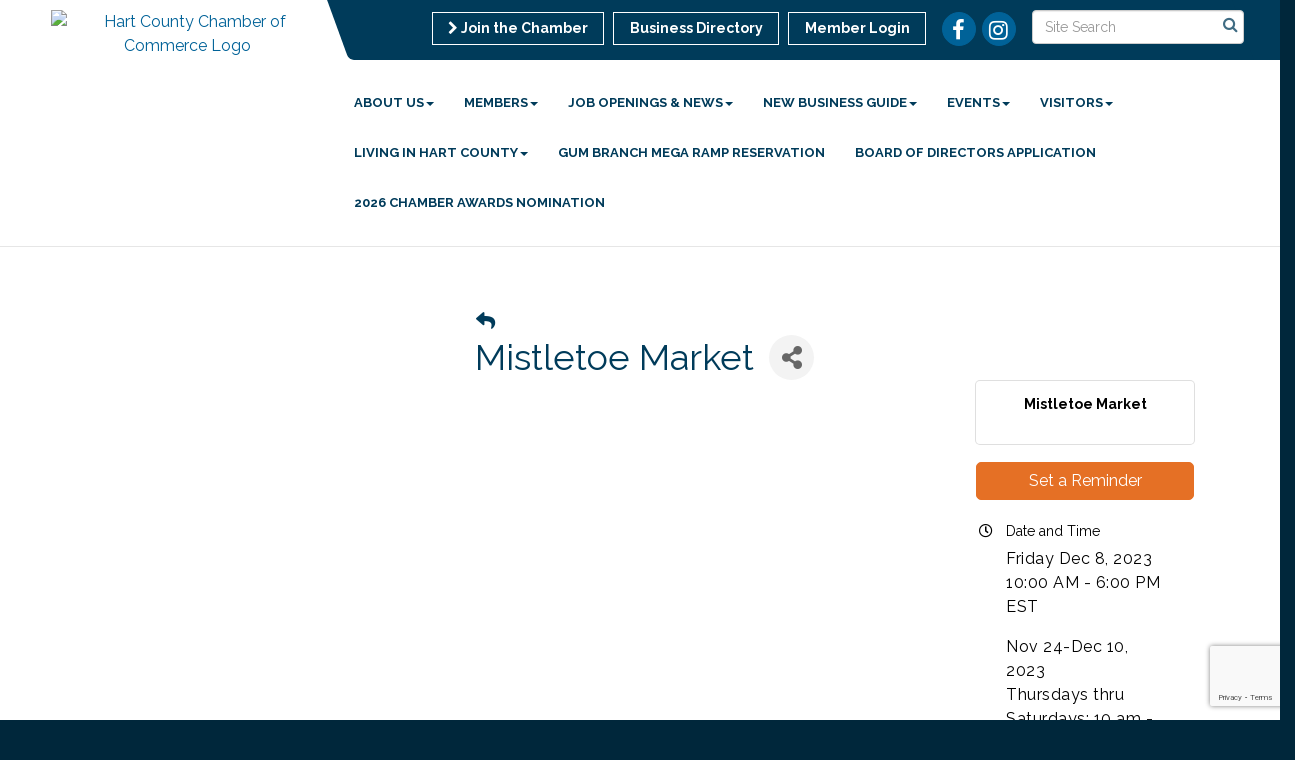

--- FILE ---
content_type: text/html; charset=utf-8
request_url: https://www.hart-chamber.org/events/details/mistletoe-market-12-08-2023-14457?calendarMonth=2023-12-01
body_size: 21140
content:


<!DOCTYPE html>
<!--[if lt IE 7]> <html dir="ltr" lang="en-US" class="ie6"> <![endif]-->
<!--[if IE 7]>    <html dir="ltr" lang="en-US" class="ie7"> <![endif]-->
<!--[if IE 8]>    <html dir="ltr" lang="en-US" class="ie8"> <![endif]-->
<!--[if gt IE 8]><!--> <html dir="ltr" lang="en-US"> <!--<![endif]-->

<!-- BEGIN head -->
<head>
<!-- start injected HTML (CCID=3301) -->
<!-- page template: http://www.hart-chamber.org/PublicLayout -->
<meta name="ROBOTS" content="NOINDEX, NOFOLLOW" />
<meta name="keywords" content="Mistletoe Market,Hart County Chamber of Commerce,Hartwell ,events,calendar,regional" />
<meta name="description" content="Mistletoe Market" />
<link href="https://www.hart-chamber.org/integration/customerdefinedcss?_=DkEAzA2" rel="stylesheet" type="text/css" />
<!-- link for rss not inserted -->
<link rel="canonical" href="https://www.hart-chamber.org/events/details/mistletoe-market-12-08-2023-14457" />
<!-- end injected HTML -->

	<!--Meta Tags-->
	<meta http-equiv="Content-Type" content="text/html; charset=UTF-8" />
    <meta charset="utf-8">
	<!--Title-->
	<title>Mistletoe Market - Dec 8, 2023 - Hart County Chamber of Commerce, GA</title>
    <!--Favicon-->
    <link rel="shortcut icon" href="https://chambermaster.blob.core.windows.net/userfiles/UserFiles/chambers/3301/CMS/2025-Logos-Square-(4).png" type="image/x-icon" />
        
    <!-- Begin Styles -->    
    <!-- Page Header -->
    <script type="text/javascript">
        var BASE_URL = "//www.hart-chamber.org/";
        var CMS = CMS || {};
        CMS.Warnings = CMS.Warnings || {};
        CMS.Defaults = CMS.Defaults || {};
    </script>
<link href="/Content/bundles/cms-public-styles?v=D8mNTZ-9UqeGhR8ddDkrI_X_p7u8taSdYzURPHS2JXg1" rel="stylesheet"/>
<script src="/Content/bundles/cms-public-header-scripts?v=yPjNtgpZ8y92tvBtDtdFF4JH0RbMuwi-tJnjLPEBD3o1"></script>
    <script type="text/javascript">
        CMS.jQuery = jQuery.noConflict(true);
    </script>
    
    
    
    
    <link href='https://fonts.googleapis.com/css?family=Raleway:400,700,500' rel='stylesheet' type='text/css'>
    <meta name="viewport" content="width=device-width, initial-scale=1.0" />
    <!-- ===== Base Template Styles ===== -->
    <link class="cms-style" href="/Themes/Captivate/Resources/css/captivatestyles.css" rel="stylesheet">
    <!-- ===== IE9 Edit Mode Fix ===== -->
    <!--[if IE]>
    <style>
        .cms-edit-mode i.fa.fa-plus.add-cms-content.pull-right.clickable {
            margin-left: 15px;
        }
    </style>
    <![endif]-->

    


    <link rel="stylesheet" href="//www.hart-chamber.org/css/default" type="text/css" media="all" id="theme-style" />

    <!-- Site Header -->
<!-- header data -->

<!-- Google tag (gtag.js) -->
<script async src="https://www.googletagmanager.com/gtag/js?id=G-C53S6H5VV4"></script>
<script>
  window.dataLayer = window.dataLayer || [];
  function gtag(){dataLayer.push(arguments);}
  gtag('js', new Date());

  gtag('config', 'G-C53S6H5VV4');
</script>

<style>
  /*-- slider caption --*/
  .page-area[pageareaid="Feature 0"] .cms-content .cms-flexslider .flex-caption {text-shadow: 2px 2px 3px #000;}

  /* Begin Scroller Fix */
.js-marquee .mn-ad {
  display: block; 
}
.js-marquee .mn-ad, .js-marquee .mn-ad a {
  height: auto;
  left: auto;
  position: relative;
  top: auto;
  width: auto;
}
/* -----sponsor marquee styles -----*/
.mn-ad-image {margin-right:20px;float:left;}
.mn-ads-loaded {
  width:100%;
  overflow:hidden;
  padding:10px;
  border:1px solid #ccc;
  background-color: #fff;
  border-radius:4px;
  -webkit-box-sizing: border-box; 
  -moz-box-sizing: border-box; 
  box-sizing: border-box;
  }
/*-------------------------------*/ 
  
</style>    <!-- End Styles -->
        <script>
            (function (i, s, o, g, r, a, m) {
                i['GoogleAnalyticsObject'] = r; i[r] = i[r] || function () {
                    (i[r].q = i[r].q || []).push(arguments)
                }, i[r].l = 1 * new Date(); a = s.createElement(o),
                m = s.getElementsByTagName(o)[0]; a.async = 1; a.src = g; m.parentNode.insertBefore(a, m)
            })(window, document, 'script', '//www.google-analytics.com/analytics.js', 'ga');

            ga('create', 'UA-124044448-7', 'auto');
            ga('send', 'pageview');
        </script>
    <!-- jQuery first, then Popper.js, then Bootstrap JS -->
    <script src="https://code.jquery.com/jquery-3.7.1.min.js" crossorigin="anonymous"></script>
    <script type="text/javascript" src="https://code.jquery.com/ui/1.13.2/jquery-ui.min.js"></script>
<script src="https://www.hart-chamber.org/Content/bundles/SEO4?v=jX-Yo1jNxYBrX6Ffq1gbxQahkKjKjLSiGjCSMnG9UuU1"></script>
    <script type="text/javascript" src="https://ajax.aspnetcdn.com/ajax/globalize/0.1.1/globalize.min.js"></script>
    <script type="text/javascript" src="https://ajax.aspnetcdn.com/ajax/globalize/0.1.1/cultures/globalize.culture.en-US.js"></script>
    <!-- Required meta tags -->
    <meta charset="utf-8">
    <meta name="viewport" content="width=device-width, initial-scale=1, shrink-to-fit=no">
    <link rel="stylesheet" href="https://code.jquery.com/ui/1.13.2/themes/base/jquery-ui.css" type="text/css" media="all" />
    <script type="text/javascript">
        var MNI = MNI || {};
        MNI.CurrentCulture = 'en-US';
        MNI.CultureDateFormat = 'M/d/yyyy';
        MNI.BaseUrl = 'https://www.hart-chamber.org';
        MNI.jQuery = jQuery.noConflict(true);
        MNI.Page = {
            Domain: 'www.hart-chamber.org',
            Context: 202,
            Category: null,
            Member: null,
            MemberPagePopup: true
        };
        MNI.LayoutPromise = new Promise(function (resolve) {
            MNI.LayoutResolution = resolve;
        });
        MNI.MemberFilterUrl = '';
    </script>


    <script src="https://www.google.com/recaptcha/enterprise.js?render=6LfI_T8rAAAAAMkWHrLP_GfSf3tLy9tKa839wcWa" async defer></script>
    <script>

        const SITE_KEY = '6LfI_T8rAAAAAMkWHrLP_GfSf3tLy9tKa839wcWa';

        // Repeatedly check if grecaptcha has been loaded, and call the callback once it's available
        function waitForGrecaptcha(callback, retries = 10, interval = 1000) {
            if (typeof grecaptcha !== 'undefined' && grecaptcha.enterprise.execute) {
                callback();
            } else if (retries > 0) { 
                setTimeout(() => {
                    waitForGrecaptcha(callback, retries - 1, interval);
                }, interval);
            } else {
                console.error("grecaptcha is not available after multiple attempts");
            }
        }

        // Generates a reCAPTCHA v3 token using grecaptcha.enterprise and injects it into the given form.
        // If the token input doesn't exist, it creates one. Then it executes the callback with the token.
        function setReCaptchaToken(formElement, callback, action = 'submit') {
            grecaptcha.enterprise.ready(function () {
                grecaptcha.enterprise.execute(SITE_KEY, { action: action }).then(function (token) {

                    MNI.jQuery(function ($) {
                        let input = $(formElement).find("input[name='g-recaptcha-v3']");

                        if (input.length === 0) {
                            input = $('<input>', {
                                type: 'hidden',
                                name: 'g-recaptcha-v3',
                                value: token
                            });
                            $(formElement).append(input);
                        }
                        else
                            $(input).val(token);

                        if (typeof callback === 'function') callback(token);
                    })

                });
            });
        }

    </script>




<script src="https://www.hart-chamber.org/Content/bundles/MNI?v=34V3-w6z5bLW9Yl7pjO3C5tja0TdKeHFrpRQ0eCPbz81"></script>


    <meta property='og:url' content='https://www.hart-chamber.org/events/details/mistletoe-market-12-08-2023-14457?calendarMonth=2023-12-01' />
<meta property='og:title' content='Mistletoe Market' />
<meta property='og:description' content='Mistletoe Market' />
<meta property='og:image' content='https://chambermaster.blob.core.windows.net/images/chambers/3301/ChamberImages/logo/200x200/HC-Chamber-stacked_comboPNG.png' />

    <script src='https://www.google.com/recaptcha/api.js?onload=onloadCaptchaCallback'></script>
    <script type="text/javascript">

        // Recaptcha fix for IOS
        var HEADER_HEIGHT = 0;
        var isIOS = /iPhone|iPad|iPod/i.test(navigator.userAgent);
        var grecaptchaPosition;


        var isScrolledIntoView = function (elem) {
            var elemRect = elem.getBoundingClientRect();
            var isVisible = (elemRect.top - HEADER_HEIGHT >= 0 && elemRect.bottom <= window.innerHeight);
            return isVisible;
        };
        // End initial Recaptcha fix for IOS.See below verifyRecaptchaCallback and ISIOS for it's usage.

        // Recaptcha aria attributes after load
        function onloadCaptchaCallback() {
            MNI.jQuery('#g-recaptcha-response').attr('aria-hidden', true);
            MNI.jQuery('#g-recaptcha-response').attr('aria-label', 'Captcha response');
        }

        MNI.jQuery(function ($) {
            $(function () {
                var $form = $('form.gz-form.needs-validation');
                var form = $form[0];
                $form.find('button.gz-submit-btn').click(function (e) {
                    e.preventDefault();

                    if (form.checkValidity() === false) {
                        form.classList.add('was-validated');
                        $(form).find(":input[required]").each(function () {
                            if (!this.checkValidity()) {
                                this.style.border = '1px solid red';
                            } else {
                                this.style.border = '';
                            }

                            var captchaToken = $('#captchavalidation').val();

                            if (!captchaToken) {
                                $('.g-recaptcha > div').css('border', '2px solid red');
                                $('.invalid-feedback').show(); 
                            } else {
                                $('.g-recaptcha > div').css('border', '');
                                $('.invalid-feedback').hide();
                            }
                        })
                        scrollToTop();
                    } else {
                        waitForGrecaptcha(() => {
                            setReCaptchaToken($form, () => form.submit(), "eventReminder");
                        })
                    }
                });

                function scrollToTop() {
                    $('html, body').animate({
                        scrollTop: $(".gz-event-reminder").offset().top
                    }, 500, 'linear');
                }

                window.verifyRecaptchaCallback = function (response) {
                    $('input[data-recaptcha]').val(response).trigger('change');
                    if (isIOS && grecaptchaPosition !== undefined) {
                        window.scrollTo(0, grecaptchaPosition);
                    }
                }

                window.expiredRecaptchaCallback = function () {
                    $('input[data-recaptcha]').val("").trigger('change');
                }


                if (isIOS) {
                    var recaptchaElements = document.querySelectorAll('.g-recaptcha');

                    window.addEventListener('scroll', function () {
                        Array.prototype.forEach.call(recaptchaElements, function (element) {
                            if (isScrolledIntoView(element)) {
                                grecaptchaPosition = document.documentElement.scrollTop || document.body.scrollTop;
                            }
                        });
                    }, false);
                }

            })
        })

        MNI.ITEM_TYPE = 1;
        MNI.ITEM_ID = 14457;
        (function ($) {
            $(document).ready(function () {
                var reminderOpen = 'False' == 'True';
                var x = window.matchMedia("(max-width: 576px)")
                if (reminderOpen)
                {
                    $(".reminder-btn").trigger("click");
                    if (x.matches)
                    {
                        $("#cardReminder_MobileOnly").removeClass("collapsing").addClass("collapse show in");
                    }
                }
            });
        })(MNI.jQuery);
    </script>
    <!-- Bootstrap CSS -->
    <link type="text/css" href="https://www.hart-chamber.org/Content/SEO4/css/bootstrap/bootstrap-ns.min.css" rel="stylesheet" />
<link href="https://www.hart-chamber.org/Content/SEO4/css/fontawesome/css/fa.bundle?v=ruPA372u21djZ69Q5Ysnch4rq1PR55j8o6h6btgP60M1" rel="stylesheet"/>
<link href="https://www.hart-chamber.org/Content/SEO4/css/v4-module.bundle?v=teKUclOSNwyO4iQ2s3q00X0U2jxs0Mkz0T6S0f4p_241" rel="stylesheet"/>
<meta name="referrer" content="origin" />
</head>
 <!-- Begin body -->
<body class="cmsbackground">
    


<div id="page-layout" pageLayout="Left Sidebar" pageId=68644>
    
<script>document.body.className += ' fade-out';</script>
<div class="wrapper">
    <header>
        <div class="container-fluid">
            <div class="row">
                <div class="col-xs-7 col-sm-3 logo">
<div class="page-area  global" pageareaid="Head 0">
    <ul class="cms-widgets">

<li class="cms-widget published " contentid="385492" pageareaid="Head 0" order="0" contenttypeid="8">
        <!--  -->
    
    <div class="cms-image-widget center ">
            <a href="/" >
                    <img style="max-width:100%" alt="Hart County Chamber of Commerce Logo" src="https://chambermaster.blob.core.windows.net/userfiles/UserFiles/chambers/3301/CMS/HC-Chamber-stacked_comboPNG-w1679.png">

            </a>
    </div>

    <span style="clear:both;display:block;"></span>
</li>


 

    </ul>
</div>
</div>
                <div class="col-xs-12 col-md-9 aside-logo">
                    <div class="row">
                        <div class="col-md-12 top-bar hidden-xs hidden-sm">
                            <div class="row">
                                <div class="top-bar-item">
<div class="page-area  global" pageareaid="Head 1">
    <ul class="cms-widgets">

<li class="cms-widget published " contentid="385497" pageareaid="Head 1" order="0" contenttypeid="14">
        <!-- 
    <span>Search</span>
 -->
    

    <div class="cms-design-panel" id="content-385497">

<script type="text/javascript">
        (function ($) {
            $(function () {
                $('#content-385497 .cms-search').SiteSearch();
            });
        })(CMS.jQuery)
</script>
<style>
    #content-385497 .cms-search.cms-search-custom .cms-search-holder {
        color:#0071bc;
    }
    #content-385497 .cms-search.cms-search-custom .cms-search-go:hover {
        color:#0071bc;
        border: 1px solid #0071bc;
    }
    #content-385497 .cms-search.cms-search-custom .cms-search-go:not(:hover),
    #content-385497 .cms-search.cms-search-custom .cms-search-go:active {
        background-color: #0071bc;
    }
    #content-385497 .cms-search-results {
        width:100%;
    }
    #content-385497 .cms-search-wrapper {
        width: 100%;
    }
    #content-385497 .cms-search {
        text-align:center ;
    }
    #content-385497 .form-group input.form-control {
        padding-right:25px;
    }
    #content-385497 .cms-pages-results {
        display:block;
    }
    #content-385497 .cms-members-results {
        display:block;
    }
    #content-385497 .cms-category-results {
        display:block;
    }
    #content-385497 .cms-quicklink-results {
        display:block;
    }
    #content-385497 .cms-events-results {
        display:block;
    }
    #content-385497 .cms-search-go {
        display:none;
    }
    #content-385497 .cms-search-holder {
        display:block;
    }
    #content-385497 .search-wrapper {
        margin-right:auto;
    }
</style>
<div class="cms-content cms-search cms-search-primary" state="none">
    <div class="cms-search-wrapper">
        <div class="form-group">
            <i class="fa fa-search cms-search-holder" title="Search"></i>
            <div class="cms-search-go">Go</div>
            <div class="search-wrapper">
                <input type="text" class="form-control" placeholder="Site Search">
                <input type="hidden" class="cms-search-mask" value="31">
                <input type="hidden" class="cms-search-limit" value="15">
            </div>
        </div>
        <div class="cms-search-results">
            <div class="search-results-wrapper">
                <div class="cms-pages-results">
                    <h4><strong>Pages</strong></h4>
                    <ul></ul>
                </div>
                <div class="cms-members-results">
                    <h4><strong>Members</strong></h4>
                    <ul></ul>
                </div>
                <div class="cms-category-results">
                    <h4><strong>Categories</strong></h4>
                    <ul></ul>
                </div>
                <div class="cms-quicklink-results">
                    <h4><strong>Quicklinks</strong></h4>
                    <ul></ul>
                </div>
                <div class="cms-events-results">
                    <h4><strong>Events</strong></h4>
                    <ul></ul>
                </div>
            </div>
        </div>
    </div>
</div>





    </div>

    <span style="clear:both;display:block;"></span>
</li>


 

    </ul>
</div>
</div>
                                <div class="top-bar-item">
<div class="page-area  global" pageareaid="Head 2">
    <ul class="cms-widgets">

<li class="cms-widget published " contentid="385494" pageareaid="Head 2" order="0" contenttypeid="9">
        <!--  -->
    
    <div class="cms-cm-icons">
        <ul class="cms-icon-links fixed  icon-links-secondary  " count="2" id="content-385494">
                <li class="cms-icon-link">
                    <a href="https://www.facebook.com/hartgachamber" target=&quot;_blank&quot;>
                        <div class="panel-icon">
                                <i class="fa fa-facebook flat-social" title="Icon Link"></i>
                                                    </div>
                    </a>
                </li>
                <li class="cms-icon-link">
                    <a href="instagram.com/hartcountygachamber" >
                        <div class="panel-icon">
                                <i class="fa fa-instagram flat-social" title="Icon Link"></i>
                                                    </div>
                    </a>
                </li>
        </ul>
    </div>

    <span style="clear:both;display:block;"></span>
</li>


 

    </ul>
</div>
</div>
                                <div class="top-bar-item">
<div class="page-area  global" pageareaid="Head 3">
    <ul class="cms-widgets">

<li class="cms-widget published " contentid="385482" pageareaid="Head 3" order="0" contenttypeid="7">
        <!--  -->
    
    <div class="cms-custom-links">
            <style>
                
                ul#content-385482.sidebar-nav.cms-ghost.sidebar-default.custom .nav-item a {
                    background-color:RGBA(255, 255, 255, 0);
                    border-color:#ffffff;
                    color:#ffffff;
                }
                                ul#content-385482.sidebar-nav.sidebar-default.custom .nav-item a {
                    background-color:RGBA(255, 255, 255, 0);
                    border-color:RGBA(255, 255, 255, 0);
                    color:#ffffff;
                }
            </style>
        <div class="cms-alignment-wrapper right ">
            <ul class="sidebar-nav sidebar-default custom  cms-ghost " id="content-385482">
                    <li>
                        <div class="nav-item">
                            <a href="https://www.hart-chamber.org/member/newmemberapp/" >
                                <span class="panel-icon">
                                        <i class="fa fa-chevron-right"></i>
                                                                                                                <span>Join the Chamber</span>
                                </span>
                            </a>
                        </div>
                    </li>
                    <li>
                        <div class="nav-item">
                            <a href="https://www.hart-chamber.org/list/" >
                                <span class="panel-icon">
                                                                            <span class="panel-image"><img class="blank" src="https://devchambermaster.blob.core.windows.net/cms/media/icons/add-icon-flat.png"></span>
                                                                            <span>Business Directory</span>
                                </span>
                            </a>
                        </div>
                    </li>
                    <li>
                        <div class="nav-item">
                            <a href="/login" >
                                <span class="panel-icon">
                                                                            <span class="panel-image"><img class="blank" src="https://devchambermaster.blob.core.windows.net/cms/media/icons/add-icon-flat.png"></span>
                                                                            <span>Member Login</span>
                                </span>
                            </a>
                        </div>
                    </li>
            </ul>
        </div>
    </div>    

    <span style="clear:both;display:block;"></span>
</li>


 

    </ul>
</div>
</div>
                            </div>
                        </div>
                        <!-- Navigation -->
                        <div class="col-md-12">
                            <div class="row">
                                <nav class="navbar navbar-default" role="navigation">
                                    <!-- mobile display -->
                                    <div class="navbar-header">
                                        <button type="button" class="navbar-toggle" data-toggle="collapse" data-target="#bs-example-navbar-collapse-1"> <span class="sr-only">Toggle navigation</span> <span class="icon-bar"></span> <span class="icon-bar"></span> <span class="icon-bar"></span></button>
                                    </div>
                                    <!-- Collect the nav links, forms, and other content for toggling -->
                                    <div class="collapse navbar-collapse" id="bs-example-navbar-collapse-1">
                                        <div id="cm-cms-menu">
                                            <div class="top-bar visible-xs-block visible-sm-block">
                                                <div class="top-bar-item">
<div class="page-area  global" pageareaid="Head 1">
    <ul class="cms-widgets">

<li class="cms-widget published " contentid="385497" pageareaid="Head 1" order="0" contenttypeid="14">
        <!-- 
    <span>Search</span>
 -->
    

    <div class="cms-design-panel" id="content-385497">

<script type="text/javascript">
        (function ($) {
            $(function () {
                $('#content-385497 .cms-search').SiteSearch();
            });
        })(CMS.jQuery)
</script>
<style>
    #content-385497 .cms-search.cms-search-custom .cms-search-holder {
        color:#0071bc;
    }
    #content-385497 .cms-search.cms-search-custom .cms-search-go:hover {
        color:#0071bc;
        border: 1px solid #0071bc;
    }
    #content-385497 .cms-search.cms-search-custom .cms-search-go:not(:hover),
    #content-385497 .cms-search.cms-search-custom .cms-search-go:active {
        background-color: #0071bc;
    }
    #content-385497 .cms-search-results {
        width:100%;
    }
    #content-385497 .cms-search-wrapper {
        width: 100%;
    }
    #content-385497 .cms-search {
        text-align:center ;
    }
    #content-385497 .form-group input.form-control {
        padding-right:25px;
    }
    #content-385497 .cms-pages-results {
        display:block;
    }
    #content-385497 .cms-members-results {
        display:block;
    }
    #content-385497 .cms-category-results {
        display:block;
    }
    #content-385497 .cms-quicklink-results {
        display:block;
    }
    #content-385497 .cms-events-results {
        display:block;
    }
    #content-385497 .cms-search-go {
        display:none;
    }
    #content-385497 .cms-search-holder {
        display:block;
    }
    #content-385497 .search-wrapper {
        margin-right:auto;
    }
</style>
<div class="cms-content cms-search cms-search-primary" state="none">
    <div class="cms-search-wrapper">
        <div class="form-group">
            <i class="fa fa-search cms-search-holder" title="Search"></i>
            <div class="cms-search-go">Go</div>
            <div class="search-wrapper">
                <input type="text" class="form-control" placeholder="Site Search">
                <input type="hidden" class="cms-search-mask" value="31">
                <input type="hidden" class="cms-search-limit" value="15">
            </div>
        </div>
        <div class="cms-search-results">
            <div class="search-results-wrapper">
                <div class="cms-pages-results">
                    <h4><strong>Pages</strong></h4>
                    <ul></ul>
                </div>
                <div class="cms-members-results">
                    <h4><strong>Members</strong></h4>
                    <ul></ul>
                </div>
                <div class="cms-category-results">
                    <h4><strong>Categories</strong></h4>
                    <ul></ul>
                </div>
                <div class="cms-quicklink-results">
                    <h4><strong>Quicklinks</strong></h4>
                    <ul></ul>
                </div>
                <div class="cms-events-results">
                    <h4><strong>Events</strong></h4>
                    <ul></ul>
                </div>
            </div>
        </div>
    </div>
</div>





    </div>

    <span style="clear:both;display:block;"></span>
</li>


 

    </ul>
</div>
</div>
                                                <div class="top-bar-item">
<div class="page-area  global" pageareaid="Head 2">
    <ul class="cms-widgets">

<li class="cms-widget published " contentid="385494" pageareaid="Head 2" order="0" contenttypeid="9">
        <!--  -->
    
    <div class="cms-cm-icons">
        <ul class="cms-icon-links fixed  icon-links-secondary  " count="2" id="content-385494">
                <li class="cms-icon-link">
                    <a href="https://www.facebook.com/hartgachamber" target=&quot;_blank&quot;>
                        <div class="panel-icon">
                                <i class="fa fa-facebook flat-social" title="Icon Link"></i>
                                                    </div>
                    </a>
                </li>
                <li class="cms-icon-link">
                    <a href="instagram.com/hartcountygachamber" >
                        <div class="panel-icon">
                                <i class="fa fa-instagram flat-social" title="Icon Link"></i>
                                                    </div>
                    </a>
                </li>
        </ul>
    </div>

    <span style="clear:both;display:block;"></span>
</li>


 

    </ul>
</div>
</div>
                                                <div class="top-bar-item">
<div class="page-area  global" pageareaid="Head 3">
    <ul class="cms-widgets">

<li class="cms-widget published " contentid="385482" pageareaid="Head 3" order="0" contenttypeid="7">
        <!--  -->
    
    <div class="cms-custom-links">
            <style>
                
                ul#content-385482.sidebar-nav.cms-ghost.sidebar-default.custom .nav-item a {
                    background-color:RGBA(255, 255, 255, 0);
                    border-color:#ffffff;
                    color:#ffffff;
                }
                                ul#content-385482.sidebar-nav.sidebar-default.custom .nav-item a {
                    background-color:RGBA(255, 255, 255, 0);
                    border-color:RGBA(255, 255, 255, 0);
                    color:#ffffff;
                }
            </style>
        <div class="cms-alignment-wrapper right ">
            <ul class="sidebar-nav sidebar-default custom  cms-ghost " id="content-385482">
                    <li>
                        <div class="nav-item">
                            <a href="https://www.hart-chamber.org/member/newmemberapp/" >
                                <span class="panel-icon">
                                        <i class="fa fa-chevron-right"></i>
                                                                                                                <span>Join the Chamber</span>
                                </span>
                            </a>
                        </div>
                    </li>
                    <li>
                        <div class="nav-item">
                            <a href="https://www.hart-chamber.org/list/" >
                                <span class="panel-icon">
                                                                            <span class="panel-image"><img class="blank" src="https://devchambermaster.blob.core.windows.net/cms/media/icons/add-icon-flat.png"></span>
                                                                            <span>Business Directory</span>
                                </span>
                            </a>
                        </div>
                    </li>
                    <li>
                        <div class="nav-item">
                            <a href="/login" >
                                <span class="panel-icon">
                                                                            <span class="panel-image"><img class="blank" src="https://devchambermaster.blob.core.windows.net/cms/media/icons/add-icon-flat.png"></span>
                                                                            <span>Member Login</span>
                                </span>
                            </a>
                        </div>
                    </li>
            </ul>
        </div>
    </div>    

    <span style="clear:both;display:block;"></span>
</li>


 

    </ul>
</div>
</div>
                                            </div>
                                            

<ul menu-id="5108" class="nav navbar-nav cms-bootstrap-menu">
                <li class="dropdown">
                <a href="#" class="dropdown-toggle" data-toggle="dropdown" target="_self">About Us<b class="caret"></b></a>
                <ul class="dropdown-menu">
                                <li ><a href="/meet-our-team" target="_self">Meet Our Team</a></li>
            <li ><a href="/board-of-directors" target="_self">Board of Directors</a></li>
            <li ><a href="/chamber-ambassadors" target="_self">Chamber Ambassadors</a></li>
            <li ><a href="/chamber-committees" target="_self">Chamber Committees</a></li>
            <li ><a href="/info/" target="_self">Information Requests</a></li>
            <li ><a href="/contact/" target="_self">Contact Us</a></li>
            <li ><a href="/chamber-meetings-schedule" target="_self">Chamber Meetings</a></li>

                </ul>
            </li>
            <li class="dropdown">
                <a href="#" class="dropdown-toggle" data-toggle="dropdown" target="_self">Members<b class="caret"></b></a>
                <ul class="dropdown-menu">
                                <li ><a href="/business-of-the-month" target="_self">Member of the Month</a></li>
            <li ><a href="/member-application" target="_self">Member Application</a></li>
            <li ><a href="/membership-benefits" target="_self">Membership Benefits</a></li>
            <li ><a href="/sponsorships" target="_self">Community Partnerships</a></li>
            <li ><a href="/member-health-insurance" target="_self">Member Health Insurance</a></li>

                </ul>
            </li>
            <li class="dropdown">
                <a href="/hotdeals/" class="dropdown-toggle" data-toggle="dropdown" target="_self">Job Openings &amp; News<b class="caret"></b></a>
                <ul class="dropdown-menu">
                                <li ><a href="/news/" target="_self">Member News</a></li>
            <li ><a href="/jobs/" target="_self">Job Postings</a></li>
            <li ><a href="/chamber-chatter-newsletter" target="_self">Chamber Chatter Newsletter</a></li>
            <li ><a href="/hotdeals/" target="_self">Hot Deals</a></li>

                </ul>
            </li>
            <li class="dropdown">
                <a href="#" class="dropdown-toggle" data-toggle="dropdown" target="_self">New Business Guide<b class="caret"></b></a>
                <ul class="dropdown-menu">
                                <li ><a href="/introduction" target="_self">Introduction</a></li>
            <li ><a href="/exploring-opportunities" target="_self">Exploring Opportunities</a></li>
            <li ><a href="/understanding-your-market" target="_self">Understanding Your Market</a></li>
            <li ><a href="/estimating-income-needs" target="_self">Estimating Income Needs</a></li>
            <li ><a href="/business-plan-and-structure" target="_self">Business Plan and Structure</a></li>
            <li ><a href="/setting-up-the-business" target="_self">Setting Up the Business</a></li>
            <li ><a href="/setting-up-operations" target="_self">Setting Up Operations</a></li>
            <li ><a href="/marketing-your-business" target="_self">Marketing Your Business</a></li>
            <li ><a href="/conclusion" target="_self">Conclusion</a></li>

                </ul>
            </li>
            <li class="dropdown">
                <a href="#" class="dropdown-toggle" data-toggle="dropdown" target="_self">Events<b class="caret"></b></a>
                <ul class="dropdown-menu">
                                <li ><a href="/events/calendar/" target="_self">Calendar</a></li>
            <li ><a href="/events/catgid/6" target="_self">Chamber Events</a></li>
            <li ><a href="/events/catgid/3" target="_self">Community Events</a></li>
            <li ><a href="/events/catgid/7" target="_self">Business Training</a></li>
            <li ><a href="/after-hours" target="_self">After-Hours</a></li>

                </ul>
            </li>
            <li class="dropdown">
                <a href="#" class="dropdown-toggle" data-toggle="dropdown" target="_self">Visitors<b class="caret"></b></a>
                <ul class="dropdown-menu">
                                <li ><a href="/about-us" target="_self">About Hart County</a></li>
            <li ><a href="https://chambermaster.blob.core.windows.net/userfiles/UserFiles/chambers/3301/CMS/2023-Welcome-Packet---9123.pdf" target="_blank">Welcome Guide</a></li>
            <li ><a href="https://chambermaster.blob.core.windows.net/userfiles/UserFiles/chambers/3301/CMS/2026-Eat-Shop-Local.pdf" target="_blank">Shop Here Eat Here Guide</a></li>
            <li ><a href="/parks-recreation" target="_self">Parks &amp; Recreation</a></li>
            <li ><a href="/visit-here" target="_self">Visit Here</a></li>
            <li ><a href="/public-art--sailboat-trail" target="_self">Public Art- Sailboat Trail</a></li>
            <li ><a href="/list//ql/lodging-travel-14" target="_self">Lodging</a></li>
            <li ><a href="/list/ql/shopping-specialty-retail-22" target="_self">Shopping</a></li>
            <li ><a href="/list/ql/restaurants-food-beverages-21" target="_self">Dining</a></li>
            <li ><a href="/list/ql/real-estate-moving-storage-19" target="_self">Real Estate</a></li>
            <li ><a href="/list/ql/arts-culture-entertainment-3" target="_self">Entertainment</a></li>
            <li ><a href="/marry-here" target="_self">Marry Here</a></li>
            <li ><a href="https://www.discoverhartwell.com/retirees" target="_blank">Retire Here</a></li>
            <li ><a href="/vacation-here" target="_self">Vacation Here</a></li>
            <li ><a href="/lake-outdoors" target="_self">Lake &amp; Outdoors</a></li>
            <li ><a href="/map/" target="_self">Map</a></li>
            <li ><a href="/weather/" target="_self">Weather</a></li>

                </ul>
            </li>
            <li class="dropdown">
                <a href="#" class="dropdown-toggle" data-toggle="dropdown" target="_self">Living in Hart County<b class="caret"></b></a>
                <ul class="dropdown-menu">
                                <li ><a href="/rural-zone-designation" target="_self">Rural Zone Designation</a></li>
            <li ><a href="/relocation-information" target="_self">Relocation Information</a></li>
            <li ><a href="/jobs/" target="_self">Work Here</a></li>
            <li ><a href="/list/category/education-30" target="_self">Education</a></li>

                </ul>
            </li>
            <li ><a href="/gum-branch-mega-ramp-reservation" target="_self">Gum Branch Mega Ramp Reservation</a></li>
            <li ><a href="/board-of-directors-application" target="_self">Board of Directors Application</a></li>
            <li ><a href="/form/view/38227" target="_self">2026 Chamber Awards Nomination</a></li>

</ul>


                                        </div>
                                    </div>
                                    <!-- /.navbar-collapse -->
                                </nav>
                            </div>
                        </div>
                    </div>
                </div>
            </div>
        </div>
    </header>
    <!-- /Navigation -->
    <!-- Main Content -->
    

<main>
  <div class="slider-area">
    <div class="container-fluid">
      <div class="row">
        <div class="col-md-12">
<div class="page-area  local" pageareaid="Feature 0">
    <ul class="cms-widgets">
    </ul>
</div>
 </div>
      </div>
      <div class="row">
        <div class="col-md-12">
<div class="page-area  global" pageareaid="Global Feature 0">
    <ul class="cms-widgets">
    </ul>
</div>
 </div>
      </div>
    </div>
  </div>
  <div class="container inside-page">
    <div class="row">
      <div class="col-xs-12">
<div class="page-area  global" pageareaid="Layout Top 0">
    <ul class="cms-widgets">
    </ul>
</div>
</div>
    </div>
    <div class="row">
      <div class="col-xs-12">
<div class="page-area  local" pageareaid="1">
    <ul class="cms-widgets">
    </ul>
</div>
</div>
    </div>
    <div class="row">
      <div class="col-md-8 col-md-push-4">
        <div class="row">
          <div class="col-xs-12">
<div class="page-area  local" pageareaid="Main">
    <ul class="cms-widgets">

<li class="cms-widget published " contentid="385476" pageareaid="Main" order="0" contenttypeid="1">
        <!--  -->
    
    <div class="cms-content" id="content-385476">
            <div id="gzns">
        

<div class="container-fluid gz-event-details gz-no-logo category-2 category-8 category-9" itemscope="itemscope" itemtype="http://schema.org/Event">
    <!--banner ad -->



<div class="row gz-banner"><div class="col"><div class="mn-banner mn-banner-premier"><div id="mn-banner"><noscript><iframe src="https://www.hart-chamber.org/sponsors/adsframe?context=202&amp;maxWidth=480&amp;maxHeight=60&amp;max=1&amp;rotate=False" width="480" height="60" scrolling="no" frameborder="0" allowtransparency="true" marginwidth="0" marginheight="0"></iframe></noscript></div></div></div></div>
<script type="text/javascript">
    var _mnisq=_mnisq||[];
    _mnisq.push(["domain","www.hart-chamber.org"],["context",202],["max",5],["rotate",1],["maxWidth",480],["maxHeight",60],["create","mn-banner"]);
    (function(b,d,a,c){b.getElementById(d)||(c=b.getElementsByTagName(a)[0],a=b.createElement(a),a.type="text/javascript",a.async=!0,a.src="https://www.hart-chamber.org/Content/Script/Ads.min.js",c.parentNode.insertBefore(a,c))})(document,"mni-ads-script","script");
</script>
    <meta itemprop="eventStatus" content="EventScheduled">
    <!--event detail page header image -->
    

    <!--page title and share buttons -->
    <div class="row gz-page-return">
        <a href="https://www.hart-chamber.org/events/calendar/2023-12-01" aria-label="Back Button"><i class="gz-fas gz-fa-reply"></i></a>
    </div>
    <div class="row gz-event-details-header">
        <div class="col-auto pr-0 gz-details-logo-col">
                
        </div>
        <div class="col pl-0">
            <div class="d-flex gz-details-head">
                    <h1 class="gz-pagetitle" itemprop="name">Mistletoe Market</h1>
                <!-- share Button trigger modal (modal code at bottom of page) -->
                    <button id="shareDrop" type="button" class="gz-share-btn" data-toggle="modal" data-target="#shareModal" aria-label="Share Button"> <i class="gz-fas gz-fa-share-alt"></i></button>
            </div>
        </div>
    </div>
    <!-- Event Sponsor display when PLACEMENT_TOP is chosen. Only supported in v4 -->
    <!-- row for event facts or description and register card -->
    <div class="row gz-details-links">
        <div class="col-sm-7 col-md-8 order-sm-first">
                <!-- left column descripton on new layout -->
<div class="row gz-event-description" itemprop="about">
                    <div class="col">
                        <p><img alt="" src="https://chambermaster.blob.core.windows.net/userfiles/UserFiles/chambers/3301/Image/Mistletoemarket.png" style="max-width: 100%"></p>
                    </div>
                </div>                <!-- row for video if exists -->
        </div>
        <!-- right column for register card and reminder -->
        <div class="col-sm-5 col-md-4 order-sm-last">
                <div class="card gz-eventdetails-card">
        <span class="gz-img-placeholder">Mistletoe Market</span>
    </div>

    <!--event reminder accorder for larger viewports, duplicated one below for mobile-->
    <div class="accordion d-none d-sm-block" id="reminderAccordian">
<form action="https://www.hart-chamber.org/events/details/mistletoe-market-12-08-2023-14457" class="gz-form needs-validation" method="post">            <div class="card gz-event-reminder">
                <h5 class="card-header">
                    <button class="btn btn-block reminder-btn" type="button" data-toggle="collapse" data-target="#cardReminder" aria-expanded="true" aria-controls="cardReminder">Set a Reminder</button>
                </h5>
                <div id="cardReminder" class="collapse" data-parent="#reminderAccordian">
                    <div class="card-body">
                        <p class="card-text">Enter your email address below to receive a reminder message.</p>
                        <div>
                            
                        </div>
                        <p class="card-text gz-event-input">
                            <div class="form-group">
                                <label for="reminderEmail" class="sr-only">Email address</label>
                                <input name="Reminder.Email" required type="email" class="form-control" id="reminderEmail" placeholder="name@example.com">
                            </div>
                            <div class="form-group">
                                <label for="reminderDays" class="sr-only">Select the amount of Days before the event</label>
                                <select class="form-control" id="reminderDays" name="Reminder.DaysBefore" required="required"><option value="">-- Select Days Before Event --</option>
<option value="1">1 Day</option>
<option value="2">2 Days</option>
<option value="3">3 Days</option>
<option value="7">1 Week</option>
</select>
                            </div>

                            <section class="captcha-container">
                                <label style="display:none" for="captchavalidation">Captcha Validation</label>
                                <input style="display:none" id="captchavalidation" class="form-control" data-recaptcha="true" required aria-hidden="true" />
                                <div class="invalid-feedback w-100">
                                    Please complete the Captcha
                                </div>
                                <div class="g-recaptcha" data-size="compact" data-sitekey="6LcpNUMUAAAAAB5iVpO_rzGG2TK_vFp7V6SCw_4s" data-callback="verifyRecaptchaCallback" data-expired-callback="expiredRecaptchaCallback"></div>
                            </section>

                            <button class="btn gz-submit-btn" role="button" type="button">Submit</button>
                        </p>
                    </div>
                </div>
            </div>
</form>    </div>
            <!-- Event Sponsor display when PLACEMENT_RIGHT is chosen -->
                            <!-- right column facts on new sidebar layout -->
    <div class="row gz-event-facts">
        <div class="col-sm-12 gz-event-date">
            <h5 class="gz-subtitle">Date and Time</h5>
            <p>
                <span itemprop="startDate" content="2023-12-08T15:00:00Z">Friday Dec 8, 2023</span>
                <meta itemprop="endDate" content="2023-12-08T23:00:00Z" />
                    <br>
                    <span class="gz-details-time">10:00 AM - 6:00 PM EST</span>
            </p>
            <div class="gz-details-hours"><p>Nov 24-Dec 10, 2023<br>
Thursdays thru Saturdays: 10 am - 6 pm<br>
Sundays: 1 pm - 5 pm</p></div>
        </div>
            <div class="col-sm-12 gz-event-location" itemprop="location" itemscope itemtype="http://schema.org/Place">
                <h5 class="gz-subtitle">Location</h5>
<p><span itemprop="name">Nevermore Studios</span></p>                                                            </div>
        
        
        
    </div>
        </div>
    </div>
            <!--event reminder display at bottom only for mobile, other one is hidden on mobile-->
        <div class="accordion d-block d-sm-none" id="reminderAccordian_MobileOnly">
            <div class="card gz-event-reminder">
                <h5 class="card-header">
                    <button class="btn reminder-btn" type="button" data-toggle="collapse" data-target="#cardReminder_MobileOnly" aria-expanded="true" aria-controls="cardReminder_MobileOnly">Set a Reminder</button>
                </h5>
                <div id="cardReminder_MobileOnly" class="collapse" data-parent="#reminderAccordian">
<form action="https://www.hart-chamber.org/events/details/mistletoe-market-12-08-2023-14457" class="gz-form needs-validation" method="post">                        <div class="card-body">
                            <p class="card-text">Enter your email address below to receive a reminder message.</p>
                            <div>
                                
                            </div>
                            <p class="card-text gz-event-input">
                                <div class="form-group">
                                    <label class="sr-only">Email address</label>
                                    <input name="Reminder.Email" required type="email" class="form-control" id="reminderEmailM" placeholder="name@example.com" aria-label="Reminder Email">
                                </div>
                                <div class="form-group">
                                    <label class="sr-only">Select the amount of Days before the event</label>
                                    <select class="form-control" id="reminderDaysM" name="Reminder.DaysBefore" required="required"><option value="">-- Select Days Before Event --</option>
<option value="1">1 Day</option>
<option value="2">2 Days</option>
<option value="3">3 Days</option>
<option value="7">1 Week</option>
</select>
                                </div>
                                <section class="captcha-container">
                                    <label style="display:none" for="captchavalidation">Captcha Validation</label>
                                    <input style="display:none" id="captchavalidation" class="form-control" data-recaptcha="true" required aria-hidden="true" />
                                    <div class="invalid-feedback w-100">
                                        Please complete the Captcha
                                    </div>
                                    <div class="g-recaptcha" data-size="compact" data-sitekey="6LcpNUMUAAAAAB5iVpO_rzGG2TK_vFp7V6SCw_4s" data-callback="verifyRecaptchaCallback" data-expired-callback="expiredRecaptchaCallback"></div>
                                </section>

                                <button class="btn gz-submit-btn" role="button" type="button">Submit</button>
                            </p>
                        </div>
</form>                </div>
            </div>
        </div>
        <!--end of accordian-->
    
    <div class="row gz-footer-navigation" role="navigation">
        <div class="col">
            <a href="https://www.hart-chamber.org/list/">Business Directory</a>
            <a href="https://www.hart-chamber.org/news/">News Releases</a>
            <a href="https://www.hart-chamber.org/events/">Events Calendar</a>
            <a href="https://www.hart-chamber.org/hotdeals/">Hot Deals</a>
            <a href="https://www.hart-chamber.org/MemberToMember/">Member To Member Deals</a>
            <a href="https://www.hart-chamber.org/marketspace/">Marketspace</a>
            <a href="https://www.hart-chamber.org/jobs/">Job Postings</a>
            <a href="https://www.hart-chamber.org/contact/">Contact Us</a>
            <a href="https://www.hart-chamber.org/info/">Information &amp; Brochures</a>
            
            <a href="https://www.hart-chamber.org/member/NewMemberApp/">Join The Chamber</a>
        </div>
    </div>

    <div class="row gz-footer-logo">
        <div class="col text-center">
            <a href="http://www.growthzone.com/" target="_blank">
                <img alt="GrowthZone - Membership Management Software" src="https://public.chambermaster.com/content/images/powbyCM_100x33.png" border="0">
            </a>
        </div>
    </div>
    <!-- share Modal for share button next to page title -->
    <div class="modal share-modal fade" id="shareModal" tabindex="-1" role="dialog" aria-labelledby="shareModaLabel" aria-hidden="true">
        <div class="modal-dialog" role="document">
            <div class="modal-content">
                <div class="modal-header">
                    <h5 class="modal-title" id="shareModaLabel">Share</h5>
                    <button type="button" class="close" data-dismiss="modal" aria-label="Close"> <span aria-hidden="true">&times;</span> </button>
                </div>
                <div class="modal-body">
                    <!--add <a> for each option that currently exists-->
                    <a class="gz-shareprint" rel="nofollow" href="https://www.hart-chamber.org/events/details/mistletoe-market-12-08-2023-14457?calendarMonth=2023-12-01&amp;rendermode=print" title="Print this page" rel="nofollow" target="_blank" onclick="return!MNI.Window.Print(this)"><i class="gz-fal gz-fa-print"></i>Print</a>
                    <a class="gz-shareemail" href="#" data-toggle="modal" data-target="#gz-info-contactfriend" title="Share by Email"><i class="gz-fal gz-fa-envelope"></i>Email</a>
                    <a class="gz-shareoutlook" href="#" data-toggle="modal" data-target="#gz-info-calendarformat" title="Add to Calendar"><i class="gz-fal gz-fa-calendar-alt"></i>Add to Calendar</a>
                    <a class="gz-sharefacebook" href="https://www.facebook.com/sharer.php?u=https%3a%2f%2fwww.hart-chamber.org%2fevents%2fdetails%2fmistletoe-market-12-08-2023-14457%3fcalendarMonth%3d2023-12-01&amp;p[title]=Mistletoe+Market" title="Share on Facebook"><i class="gz-fab gz-fa-facebook"></i>Facebook</a>
                    <a class="gz-sharetwitter" href="https://www.twitter.com/share?url=https://www.hart-chamber.org/events/details/mistletoe-market-12-08-2023-14457?calendarMonth=2023-12-01&amp;text=Mistletoe+Market" title="Share on Twitter"><i class="gz-fab gz-fa-x-twitter"></i>Twitter</a>
                    <a class="gz-sharelinkedin" href="https://www.linkedin.com/shareArticle?mini=true&amp;url=https%3a%2f%2fwww.hart-chamber.org%2fevents%2fdetails%2fmistletoe-market-12-08-2023-14457%3fcalendarMonth%3d2023-12-01&amp;title=Mistletoe+Market" title="Share on LinkedIn"><i class="gz-fab gz-fa-linkedin"></i>LinkedIn</a>
                </div>
                <div class="modal-footer">
                    <button type="button" class="btn" data-dismiss="modal">Close</button>
                </div>
            </div>
        </div>
    </div>
    <div class="modal share-modal fade" id="gz-info-contactfriend" tabindex="-1" role="dialog" aria-labelledby="contactFriendLabel" aria-hidden="true">
        <div class="modal-dialog" role="document">
            <div class="modal-content">
                <div class="modal-header">
                    <h5 class="modal-title" id="contactFriendLabel">Tell a Friend</h5>
                    <button type="button" class="close" data-dismiss="modal" aria-label="Close"> <span aria-hidden="true">&times;</span> </button>
                </div>
                <div class="modal-body"></div>
                <div class="modal-footer">
                    <button type="button" class="btn send-btn">Send Request</button><button type="button" class="btn" data-dismiss="modal">Cancel</button>
                </div>
            </div>
        </div>
    </div>
        <div class="modal share-modal fade in" id="gz-info-calendarformat" tabindex="-1" role="dialog"  aria-labelledby="calendarformat" aria-hidden="true">
        <div class="modal-dialog calendar-format-dialog" role="document">
            <div class="modal-content">
                <div class="modal-header">
                    <h5 class="modal-title" id="calendarformat">Select Calendar Type</h5>
                    <button type="button" class="close" data-dismiss="modal" aria-label="Close"> <span aria-hidden="true">&times;</span> </button>
                </div>
                <div class="modal-body">
                    <a class="calendarLink" href="https://www.hart-chamber.org/events/addtocalendar/mistletoe-market-12-08-2023-14457?format=Google" target="_blank" rel="nofollow" title="Add to Google Calendar"><i class="gz-fab gz-fa-google"></i>Google</a>
                    <a class="calendarLink" href="https://www.hart-chamber.org/events/addtocalendar/mistletoe-market-12-08-2023-14457?format=Yahoo" target="_blank" rel="nofollow" title="Add to Yahoo Calendar"><i class="gz-fab gz-fa-yahoo"></i>Yahoo</a>
                    <a class="calendarLink" href="https://www.hart-chamber.org/events/addtocalendar/mistletoe-market-12-08-2023-14457?format=ICal" target="_blank" rel="nofollow" title="Add to iCal Calendar"><i class="gz-fal gz-fa-calendar-alt"></i>iCal (Outlook, Apple, or other)</a>
                </div>
                <div class="modal-footer">
                    <button type="button" class="btn" data-dismiss="modal">Close</button>
                </div>
            </div>
        </div>
    </div>
    <!-- end of Modal -->
</div>
<style>
    .captcha-container {
        width: 100%;
        display: flex;
        flex-wrap: wrap;
        justify-content: center;
        align-items: center;
    }
</style>

        
        <!-- JavaScript for Bootstrap 4 components -->
        <!-- js to make 4 column layout instead of 3 column when the module page content area is larger than 950, this is to accomodate for full-width templates and templates that have sidebars-->
        <script type="text/javascript">
            (function ($) {
                $(function () {
                    var $gzns = $('#gzns');
                    var $info = $('#gzns').find('.col-sm-6.col-md-4');
                    if ($gzns.width() > 950) {
                        $info.addClass('col-lg-3');
                    }

                    var store = window.localStorage;
                    var key = "5-list-view";
                    var printKey = "24-list-view";
                    $('.gz-view-btn').click(function (e) {
                        e.preventDefault();
                        $('.gz-view-btn').removeClass('active');
                        $(this).addClass('active');
                        if ($(this).hasClass('gz-list-view')) {
                            store.setItem(key, true);
                            store.setItem(printKey, true);
                            $('.gz-list-card-wrapper').removeClass('col-sm-6 col-md-4').addClass('gz-list-col');
                        } else {
                            store.setItem(key, false);
                            store.setItem(printKey, false);
                            $('.gz-list-card-wrapper').addClass('col-sm-6 col-md-4').removeClass('gz-list-col');
                        }
                    });
                    
                    var isListView = store.getItem(key) == null ? MNI.DEFAULT_LISTING : store.getItem(key) == "true";
                    if (isListView) $('.gz-view-btn.gz-list-view').click();
                    store.setItem(printKey, isListView);
                    MNI.LayoutResolution();

                    (function ($modal) {
                        if ($modal[0]) {
                            $('#gz-info-contactfriend').on('shown.bs.modal', function (e) {
                                $modal.css('max-height', $(window).height() + 'px');
                                $modal.addClass('isLoading');
                                $.ajax({ url: MNI.BaseUrl + '/inforeq/contactFriend?itemType='+MNI.ITEM_TYPE+'&itemId='+MNI.ITEM_ID })
                                    .then(function (r) {
                                        $modal.find('.modal-body')
                                            .html($.parseHTML(r.Html));
                                        $modal.removeClass('isLoading');
                                        $('#gz-info-contactfriend').addClass('in');
                                        $.getScript("https://www.google.com/recaptcha/api.js");
                                    });
                            });
                            $('#gz-info-contactfriend .send-btn').click(function () {
                                var $form = $modal.find('form');
                                $modal.addClass('isLoading');
                                $.ajax({
                                    url: $form.attr('action'),
                                    type: 'POST',
                                    data: $form.serialize(),
                                    dataType: 'json'
                                }).then(function (r) {
                                    if (r.Success) $('#gz-info-contactfriend').modal('hide');
                                    else $modal.find('.modal-body').html($.parseHTML(r.Html));
                                    $.getScript("https://www.google.com/recaptcha/api.js");
                                    $modal.removeClass('isLoading');
                                });
                            });
                        }
                    })($('#gz-info-contactfriend .modal-content'));

                    (function ($modal) {
                        if ($modal[0]) {
                            $('#gz-info-subscribe').on('shown.bs.modal', function (e) {
                            $('#gz-info-subscribe .send-btn').show();
                            $modal.addClass('isLoading');
                                $.ajax({ url: MNI.SUBSCRIBE_URL })
                                .then(function (r) {
                                    $modal.find('.modal-body')
                                        .html(r);

                                    $modal.removeClass('isLoading');
                                });
                            });
                            $('#gz-info-subscribe .send-btn').click(function () {
                                var $form = $modal.find('form');
                                $modal.addClass('isLoading');

                                waitForGrecaptcha(() => {
                                    setReCaptchaToken($form, () => {
                                        $.ajax({
                                            url: $form.attr('action'),
                                            type: 'POST',
                                            data: $form.serialize()
                                        }).then(function (r) {
                                            if (r.toLowerCase().search('thank you') != -1) {
                                                $('#gz-info-subscribe .send-btn').hide();
                                            }
                                            $modal.find('.modal-body').html(r);
                                            $modal.removeClass('isLoading');
                                        });
                                    }, "hotDealsSubscribe");
                                })                        
                            });
                        }
                    })($('#gz-info-subscribe .modal-content'));

                    (function ($modal) {
                        $('#gz-info-calendarformat').on('shown.bs.modal', function (e) {
                            var backdropElem = "<div class=\"modal-backdrop fade in\" style=\"height: 731px;\" ></div >";
                            $('#gz-info-calendarformat').addClass('in');                           
                            if (!($('#gz-info-calendarformat .modal-backdrop').length)) {
                                $('#gz-info-calendarformat').prepend(backdropElem);
                            }
                            else {
                                $('#gz-info-calendarformat .modal-backdrop').addClass('in');
                            }
                        });
                        $('#gz-info-calendarformat').on('hidden.bs.modal', function (e) {
                            $('#gz-info-calendarformat').removeClass('in');
                            $('#gz-info-calendarformat .modal-backdrop').remove();
                        });
                        if ($modal[0]) {
                            $('.calendarLink').click(function (e) {
                                $('#gz-info-calendarformat').modal('hide');
                            });
                        }
                    })($('#gz-info-calendarformat .modal-content'));

                    // Constructs the Find Members type ahead suggestion engine. Tokenizes on the Name item in the remote return object. Case Sensitive usage.
                    var members = new Bloodhound({
                        datumTokenizer: Bloodhound.tokenizers.whitespace,
                        queryTokenizer: Bloodhound.tokenizers.whitespace,
                        remote: {
                            url: MNI.BaseUrl + '/list/find?q=%searchTerm',
                            wildcard: '%searchTerm',
                            replace: function () {
                                var q = MNI.BaseUrl + '/list/find?q=' + encodeURIComponent($('.gz-search-keyword').val());
                                var categoryId = $('#catgId').val();
                                var quickLinkId = $('#qlId').val();
                                if (categoryId) {
                                    q += "&catgId=" + encodeURIComponent(categoryId);
                                }
                                if (quickLinkId) {
                                    q += "&qlid=" + encodeURIComponent(quickLinkId);
                                }
                                return q;
                            }
                        }
                    });

                    // Initializing the typeahead using the Bloodhound remote dataset. Display the Name and Type from the dataset via the suggestion template. Case sensitive.
                    $('.member-typeahead').typeahead({
                        hint: false,
                    },
                        {
                            display: 'Name',
                            source: members,
                            limit: Infinity,
                            templates: {
                                suggestion: function (data) { return '<div class="mn-autocomplete"><span class="mn-autocomplete-name">' + data.Name + '</span></br><span class="mn-autocomplete-type">' + data.Type + '</span></div>' }
                            }
                    });

                    $('.member-typeahead').on('typeahead:selected', function (evt, item) {
                        var openInNewWindow = MNI.Page.MemberPagePopup
                        var doAction = openInNewWindow ? MNI.openNewWindow : MNI.redirectTo;

                        switch (item.ResultType) {
                            case 1: // AutocompleteSearchResultType.Category
                                doAction(MNI.Path.Category(item.SlugWithID));
                                break;
                            case 2: // AutocompleteSearchResultType.QuickLink
                                doAction(MNI.Path.QuickLink(item.SlugWithID));
                                break;
                            case 3: // AutocompleteSearchResultType.Member
                                if (item.MemberPageAction == 1) {
                                    MNI.logHitStat("mbrws", item.ID).then(function () {
                                        var location = item.WebParticipation < 10 ? MNI.Path.MemberKeywordSearch(item.Name) : MNI.Path.Member(item.SlugWithID);
                                        doAction(location);
                                    });
                                }
                                else {
                                    var location = item.WebParticipation < 10 ? MNI.Path.MemberKeywordSearch(item.Name) : MNI.Path.Member(item.SlugWithID);
                                    doAction(location);
                                }
                                break;
                        }
                    })

                    $('#category-select').change(function () {
                        // Store the category ID in a hidden field so the remote fetch can use it when necessary
                        var categoryId = $('#category-select option:selected').val();
                        $('#catgId').val(categoryId);
                        // Don't rely on prior locally cached data when the category is changed.
                        $('.member-typeahead').typeahead('destroy');
                        $('.member-typeahead').typeahead({
                            hint: false,
                        },
                            {
                                display: 'Name',
                                source: members,
                                limit: Infinity,
                                templates: {
                                    suggestion: function (data) { return '<div class="mn-autocomplete"><span class="mn-autocomplete-name">' + data.Name + '</span></br><span class="mn-autocomplete-type">' + data.Type + '</span></div>' }
                                }
                            });
                    });
                    MNI.Plugins.AutoComplete.Init('#mn-search-geoip input', { path: '/' + MNI.MemberFilterUrl + '/find-geographic' });
                });
            })(MNI.jQuery);
        </script>
    </div>

    </div>



    <span style="clear:both;display:block;"></span>
</li>


 

    </ul>
</div>
</div>
        </div>
        <div class="row">
          <div class="col-md-6">
<div class="page-area  local" pageareaid="2">
    <ul class="cms-widgets">
    </ul>
</div>
</div>
          <div class="col-md-6">
<div class="page-area  local" pageareaid="3">
    <ul class="cms-widgets">
    </ul>
</div>
</div>
        </div>
        <div class="row">
          <div class="col-md-4">
<div class="page-area  local" pageareaid="4">
    <ul class="cms-widgets">
    </ul>
</div>
</div>
          <div class="col-md-4">
<div class="page-area  local" pageareaid="5">
    <ul class="cms-widgets">
    </ul>
</div>
</div>
          <div class="col-md-4">
<div class="page-area  local" pageareaid="6">
    <ul class="cms-widgets">
    </ul>
</div>
</div>
        </div>
        <div class="row">
          <div class="col-xs-12">
<div class="page-area  local" pageareaid="7">
    <ul class="cms-widgets">
    </ul>
</div>
</div>
        </div>
      </div>
      <div class="col-md-4 col-md-pull-8"> 
<div class="page-area  global" pageareaid="Sidebar Top 0">
    <ul class="cms-widgets">
    </ul>
</div>

        
<div class="page-area  local" pageareaid="8">
    <ul class="cms-widgets">
    </ul>
</div>
 </div>
    </div>
    <div class="row">
      <div class="col-xs-12">
<div class="page-area  local" pageareaid="Bottom">
    <ul class="cms-widgets">
    </ul>
</div>
</div>
    </div>
    <div class="row">
      <div class="col-xs-12">
<div class="page-area  global" pageareaid="Global Bottom">
    <ul class="cms-widgets">
    </ul>
</div>
</div>
    </div>
  </div>
  <div class="above-footer">
    <div class="container">
      <div class="row">
        <div class="col-md-12">
<div class="page-area  local" pageareaid="9">
    <ul class="cms-widgets">
    </ul>
</div>
 
<div class="page-area  global" pageareaid="Footer Top">
    <ul class="cms-widgets">

<li class="cms-widget published " contentid="385493" pageareaid="Footer Top" order="0" contenttypeid="6">
        <!-- 
    <span>Generic</span>
 -->
    

    <div class="cms-design-panel" id="content-385493">
<h3 style="text-align: center;">Connecting Business with Community</h3>
    </div>

    <span style="clear:both;display:block;"></span>
</li>


 

    </ul>
</div>
 </div>
      </div>
    </div>
  </div>
</main>

    <!-- /Body -->
    <!--feature-->
    <!-- Footer -->
 
    <footer class="footer">
        <div class="container">
            <div class="row">
                <div class="col-md-12">
<div class="page-area  global" pageareaid="Footer 0">
    <ul class="cms-widgets">
    </ul>
</div>
 </div>
            </div>
            <div class="row">
                <div class="col-sm-3">
<div class="page-area  global" pageareaid="Footer 1">
    <ul class="cms-widgets">
    </ul>
</div>
</div>
                <div class="col-sm-6">
                    <div class="row">
                        <div class="col-md-12">
<div class="page-area  global" pageareaid="Footer 2">
    <ul class="cms-widgets">
    </ul>
</div>
 </div>
                        <div class="col-md-12">                            
                            <address>
                                <p class="name">    <span>Hart County Chamber of Commerce</span>
</p>
                                <p class="address">        <a href="https://maps.google.com?q=10+South+Carolina+St.+Hartwell++GA+30643" target="_blank"><span class="glyphicon glyphicon-map-marker"></span>&nbsp;<span class="cms-cms-address">10 South Carolina St.,&nbsp;</span>Hartwell , GA 30643</a>
</p>
                                <p class="phone">        <a href="tel:706-376-8590"><span class="glyphicon glyphicon-earphone"></span>&nbsp;706.376.8590</a>
</p>
                                <p class="email">        <a href="mailto:hartchamber@hartcom.net"><span class="glyphicon glyphicon-envelope"></span>&nbsp;hartchamber@hartcom.net</a>
</p>
                            </address>
                        </div>
                        <div class="col-md-12">
<div class="page-area  global" pageareaid="Footer 3">
    <ul class="cms-widgets">

<li class="cms-widget published " contentid="649901" pageareaid="Footer 3" order="0" contenttypeid="6">
        <!-- 
    <span>Generic</span>
 -->
    

    <div class="cms-design-panel" id="content-649901">
<p style="text-align: center;">Business Hours:</p>

<p style="text-align: center;">Monday-Friday 9:00 a.m. - 4:00 p.m.</p>
    </div>

    <span style="clear:both;display:block;"></span>
</li>


 


<li class="cms-widget published " contentid="385495" pageareaid="Footer 3" order="1" contenttypeid="9">
        <!--  -->
    
    <div class="cms-cm-icons">
        <ul class="cms-icon-links fixed  icon-links-secondary  " count="1" id="content-385495">
                <li class="cms-icon-link">
                    <a href="https://www.facebook.com/hartgachamber" target=&quot;_blank&quot;>
                        <div class="panel-icon">
                                <i class="fa fa-facebook flat-social" title="Icon Link"></i>
                                                    </div>
                    </a>
                </li>
        </ul>
    </div>

    <span style="clear:both;display:block;"></span>
</li>


 

    </ul>
</div>
 </div>
                    </div>
                </div>
                <div class="col-sm-3">
<div class="page-area  global" pageareaid="Footer 4">
    <ul class="cms-widgets">
    </ul>
</div>
</div>
            </div>
        </div>
        <div class="copyright">
            <div class="container">
                <div class="row">
                    <div class="col-md-12 text-center">
                                <p>&copy; Copyright 2026 Hart County Chamber of Commerce. All Rights Reserved. Site provided by <a href="http://www.growthzone.com" target="_blank">GrowthZone</a> - powered by <a href="http://www.chambermaster.com" target="_blank">ChamberMaster</a> software.</p>

                    </div>
                </div>
            </div>
        </div>
    </footer>
</div>
<script>
    (function ($) {
        $(function () {
            $('header')[($(document).scrollTop() > 100 ? 'add' : 'remove') + 'Class']('smaller');
            $("main").css({ paddingTop: $("header").innerHeight() });
            $('body').removeClass('fade-out');
        });
    })(CMS.jQuery);
</script>
</div>

    <!-- Begin Scripts -->
    <script type="text/javascript" src="https://hart-countyga.chambermaster.com/backofficecontent/Scripts/Login.min.js"></script>
    <!-- Page Footer -->
        
    <script src="/Content/bundles/cms-public-footer-scripts?v=sAbD-11GT1gj9YWFSh_PZVZk_lPj5MfBofkANUIUc4A1"></script>

    
    
    
    <script src="/Themes/Captivate/Resources/js/Captivate.CMS.Data.js"></script>


    <script type="text/javascript" src="https://cdnjs.cloudflare.com/ajax/libs/cssuseragent/2.1.31/cssua.min.js"></script>

    <script type="text/javascript">
        (function ($) {
            $(function () {
                try {
                    $(".gallery a").fancybox({
                        transitionEffect: 'fade',
                        buttons: [
                            "close"
                        ],
                    });
                } catch (err) { }
            });
        })(CMS.jQuery);
    </script>

    <!-- Site Footer -->
<!-- footer data -->    <!-- End Scripts -->
<script type="text/javascript">window.CMSTemplateUrl = 'http://www.hart-chamber.org/PublicLayout';</script>
        <script type="text/javascript">
            (function($){
                $(function(){
		            if(document.cookie.indexOf('scms=') != -1) {
                        $(document.body).prepend('<div class="cm-cms-status-header" id="cm-cms-status"><a href="' + window.location.href + '?clearcache=true" class="refresh clickable-text"><i class="fa fa-refresh"></i> Refresh Template</a><span class="message">Page content is editable through ChamberMaster. Page template content is <a href="' + window.CMSTemplateUrl +'">editable here</a>.</span><div class="logout-block"><a href="/Services/Logout/?redirectUrl=/" class="logout clickable-text">Logout <i class="fa fa-close"></i></a></div></div><div class="cm-cms-status-header"></div>');
			            $(".cm-cms-status-header").slideDown();
		            }
	            })
           })((window.CMS || window.MNI || window).jQuery || window.$);
        </script>
<script>
// DDN-443-27335
MNI.jQuery(document).ready(function () {
   var pathstring = window.location.pathname;
   var myquery = ("/events/details/antique-boat-festival-4669"); // Replace /events/details/gala-event-2726 with the url of the page you want changed
     if (pathstring.indexOf(myquery) > -1) {
        MNI.jQuery("#mn-content .mn-event-register .mn-event-content a").text("Vendor Registration"); // Replace Become a Sponsor with the text you want on the button
   }
});
</script>

<script type="text/javascript">
MNI.jQuery(document).ready(function () {
var pathstring = window.location.pathname;
var myquery = ("/events/details/we-re-in-this-together-shirts-hartwell-ga-7065");
if (pathstring.indexOf(myquery) > -1) {
MNI.jQuery("#mn-content .mn-event-register .mn-event-content a, #mn-content .mn-event-tripbuilder .mn-event-content a").text("Purchase Now");
}
});
</script>
</body>
<!-- END body -->
</html>



--- FILE ---
content_type: text/html; charset=utf-8
request_url: https://www.google.com/recaptcha/enterprise/anchor?ar=1&k=6LcpNUMUAAAAAB5iVpO_rzGG2TK_vFp7V6SCw_4s&co=aHR0cHM6Ly93d3cuaGFydC1jaGFtYmVyLm9yZzo0NDM.&hl=en&v=PoyoqOPhxBO7pBk68S4YbpHZ&size=compact&anchor-ms=20000&execute-ms=30000&cb=el06r19zxa20
body_size: 49557
content:
<!DOCTYPE HTML><html dir="ltr" lang="en"><head><meta http-equiv="Content-Type" content="text/html; charset=UTF-8">
<meta http-equiv="X-UA-Compatible" content="IE=edge">
<title>reCAPTCHA</title>
<style type="text/css">
/* cyrillic-ext */
@font-face {
  font-family: 'Roboto';
  font-style: normal;
  font-weight: 400;
  font-stretch: 100%;
  src: url(//fonts.gstatic.com/s/roboto/v48/KFO7CnqEu92Fr1ME7kSn66aGLdTylUAMa3GUBHMdazTgWw.woff2) format('woff2');
  unicode-range: U+0460-052F, U+1C80-1C8A, U+20B4, U+2DE0-2DFF, U+A640-A69F, U+FE2E-FE2F;
}
/* cyrillic */
@font-face {
  font-family: 'Roboto';
  font-style: normal;
  font-weight: 400;
  font-stretch: 100%;
  src: url(//fonts.gstatic.com/s/roboto/v48/KFO7CnqEu92Fr1ME7kSn66aGLdTylUAMa3iUBHMdazTgWw.woff2) format('woff2');
  unicode-range: U+0301, U+0400-045F, U+0490-0491, U+04B0-04B1, U+2116;
}
/* greek-ext */
@font-face {
  font-family: 'Roboto';
  font-style: normal;
  font-weight: 400;
  font-stretch: 100%;
  src: url(//fonts.gstatic.com/s/roboto/v48/KFO7CnqEu92Fr1ME7kSn66aGLdTylUAMa3CUBHMdazTgWw.woff2) format('woff2');
  unicode-range: U+1F00-1FFF;
}
/* greek */
@font-face {
  font-family: 'Roboto';
  font-style: normal;
  font-weight: 400;
  font-stretch: 100%;
  src: url(//fonts.gstatic.com/s/roboto/v48/KFO7CnqEu92Fr1ME7kSn66aGLdTylUAMa3-UBHMdazTgWw.woff2) format('woff2');
  unicode-range: U+0370-0377, U+037A-037F, U+0384-038A, U+038C, U+038E-03A1, U+03A3-03FF;
}
/* math */
@font-face {
  font-family: 'Roboto';
  font-style: normal;
  font-weight: 400;
  font-stretch: 100%;
  src: url(//fonts.gstatic.com/s/roboto/v48/KFO7CnqEu92Fr1ME7kSn66aGLdTylUAMawCUBHMdazTgWw.woff2) format('woff2');
  unicode-range: U+0302-0303, U+0305, U+0307-0308, U+0310, U+0312, U+0315, U+031A, U+0326-0327, U+032C, U+032F-0330, U+0332-0333, U+0338, U+033A, U+0346, U+034D, U+0391-03A1, U+03A3-03A9, U+03B1-03C9, U+03D1, U+03D5-03D6, U+03F0-03F1, U+03F4-03F5, U+2016-2017, U+2034-2038, U+203C, U+2040, U+2043, U+2047, U+2050, U+2057, U+205F, U+2070-2071, U+2074-208E, U+2090-209C, U+20D0-20DC, U+20E1, U+20E5-20EF, U+2100-2112, U+2114-2115, U+2117-2121, U+2123-214F, U+2190, U+2192, U+2194-21AE, U+21B0-21E5, U+21F1-21F2, U+21F4-2211, U+2213-2214, U+2216-22FF, U+2308-230B, U+2310, U+2319, U+231C-2321, U+2336-237A, U+237C, U+2395, U+239B-23B7, U+23D0, U+23DC-23E1, U+2474-2475, U+25AF, U+25B3, U+25B7, U+25BD, U+25C1, U+25CA, U+25CC, U+25FB, U+266D-266F, U+27C0-27FF, U+2900-2AFF, U+2B0E-2B11, U+2B30-2B4C, U+2BFE, U+3030, U+FF5B, U+FF5D, U+1D400-1D7FF, U+1EE00-1EEFF;
}
/* symbols */
@font-face {
  font-family: 'Roboto';
  font-style: normal;
  font-weight: 400;
  font-stretch: 100%;
  src: url(//fonts.gstatic.com/s/roboto/v48/KFO7CnqEu92Fr1ME7kSn66aGLdTylUAMaxKUBHMdazTgWw.woff2) format('woff2');
  unicode-range: U+0001-000C, U+000E-001F, U+007F-009F, U+20DD-20E0, U+20E2-20E4, U+2150-218F, U+2190, U+2192, U+2194-2199, U+21AF, U+21E6-21F0, U+21F3, U+2218-2219, U+2299, U+22C4-22C6, U+2300-243F, U+2440-244A, U+2460-24FF, U+25A0-27BF, U+2800-28FF, U+2921-2922, U+2981, U+29BF, U+29EB, U+2B00-2BFF, U+4DC0-4DFF, U+FFF9-FFFB, U+10140-1018E, U+10190-1019C, U+101A0, U+101D0-101FD, U+102E0-102FB, U+10E60-10E7E, U+1D2C0-1D2D3, U+1D2E0-1D37F, U+1F000-1F0FF, U+1F100-1F1AD, U+1F1E6-1F1FF, U+1F30D-1F30F, U+1F315, U+1F31C, U+1F31E, U+1F320-1F32C, U+1F336, U+1F378, U+1F37D, U+1F382, U+1F393-1F39F, U+1F3A7-1F3A8, U+1F3AC-1F3AF, U+1F3C2, U+1F3C4-1F3C6, U+1F3CA-1F3CE, U+1F3D4-1F3E0, U+1F3ED, U+1F3F1-1F3F3, U+1F3F5-1F3F7, U+1F408, U+1F415, U+1F41F, U+1F426, U+1F43F, U+1F441-1F442, U+1F444, U+1F446-1F449, U+1F44C-1F44E, U+1F453, U+1F46A, U+1F47D, U+1F4A3, U+1F4B0, U+1F4B3, U+1F4B9, U+1F4BB, U+1F4BF, U+1F4C8-1F4CB, U+1F4D6, U+1F4DA, U+1F4DF, U+1F4E3-1F4E6, U+1F4EA-1F4ED, U+1F4F7, U+1F4F9-1F4FB, U+1F4FD-1F4FE, U+1F503, U+1F507-1F50B, U+1F50D, U+1F512-1F513, U+1F53E-1F54A, U+1F54F-1F5FA, U+1F610, U+1F650-1F67F, U+1F687, U+1F68D, U+1F691, U+1F694, U+1F698, U+1F6AD, U+1F6B2, U+1F6B9-1F6BA, U+1F6BC, U+1F6C6-1F6CF, U+1F6D3-1F6D7, U+1F6E0-1F6EA, U+1F6F0-1F6F3, U+1F6F7-1F6FC, U+1F700-1F7FF, U+1F800-1F80B, U+1F810-1F847, U+1F850-1F859, U+1F860-1F887, U+1F890-1F8AD, U+1F8B0-1F8BB, U+1F8C0-1F8C1, U+1F900-1F90B, U+1F93B, U+1F946, U+1F984, U+1F996, U+1F9E9, U+1FA00-1FA6F, U+1FA70-1FA7C, U+1FA80-1FA89, U+1FA8F-1FAC6, U+1FACE-1FADC, U+1FADF-1FAE9, U+1FAF0-1FAF8, U+1FB00-1FBFF;
}
/* vietnamese */
@font-face {
  font-family: 'Roboto';
  font-style: normal;
  font-weight: 400;
  font-stretch: 100%;
  src: url(//fonts.gstatic.com/s/roboto/v48/KFO7CnqEu92Fr1ME7kSn66aGLdTylUAMa3OUBHMdazTgWw.woff2) format('woff2');
  unicode-range: U+0102-0103, U+0110-0111, U+0128-0129, U+0168-0169, U+01A0-01A1, U+01AF-01B0, U+0300-0301, U+0303-0304, U+0308-0309, U+0323, U+0329, U+1EA0-1EF9, U+20AB;
}
/* latin-ext */
@font-face {
  font-family: 'Roboto';
  font-style: normal;
  font-weight: 400;
  font-stretch: 100%;
  src: url(//fonts.gstatic.com/s/roboto/v48/KFO7CnqEu92Fr1ME7kSn66aGLdTylUAMa3KUBHMdazTgWw.woff2) format('woff2');
  unicode-range: U+0100-02BA, U+02BD-02C5, U+02C7-02CC, U+02CE-02D7, U+02DD-02FF, U+0304, U+0308, U+0329, U+1D00-1DBF, U+1E00-1E9F, U+1EF2-1EFF, U+2020, U+20A0-20AB, U+20AD-20C0, U+2113, U+2C60-2C7F, U+A720-A7FF;
}
/* latin */
@font-face {
  font-family: 'Roboto';
  font-style: normal;
  font-weight: 400;
  font-stretch: 100%;
  src: url(//fonts.gstatic.com/s/roboto/v48/KFO7CnqEu92Fr1ME7kSn66aGLdTylUAMa3yUBHMdazQ.woff2) format('woff2');
  unicode-range: U+0000-00FF, U+0131, U+0152-0153, U+02BB-02BC, U+02C6, U+02DA, U+02DC, U+0304, U+0308, U+0329, U+2000-206F, U+20AC, U+2122, U+2191, U+2193, U+2212, U+2215, U+FEFF, U+FFFD;
}
/* cyrillic-ext */
@font-face {
  font-family: 'Roboto';
  font-style: normal;
  font-weight: 500;
  font-stretch: 100%;
  src: url(//fonts.gstatic.com/s/roboto/v48/KFO7CnqEu92Fr1ME7kSn66aGLdTylUAMa3GUBHMdazTgWw.woff2) format('woff2');
  unicode-range: U+0460-052F, U+1C80-1C8A, U+20B4, U+2DE0-2DFF, U+A640-A69F, U+FE2E-FE2F;
}
/* cyrillic */
@font-face {
  font-family: 'Roboto';
  font-style: normal;
  font-weight: 500;
  font-stretch: 100%;
  src: url(//fonts.gstatic.com/s/roboto/v48/KFO7CnqEu92Fr1ME7kSn66aGLdTylUAMa3iUBHMdazTgWw.woff2) format('woff2');
  unicode-range: U+0301, U+0400-045F, U+0490-0491, U+04B0-04B1, U+2116;
}
/* greek-ext */
@font-face {
  font-family: 'Roboto';
  font-style: normal;
  font-weight: 500;
  font-stretch: 100%;
  src: url(//fonts.gstatic.com/s/roboto/v48/KFO7CnqEu92Fr1ME7kSn66aGLdTylUAMa3CUBHMdazTgWw.woff2) format('woff2');
  unicode-range: U+1F00-1FFF;
}
/* greek */
@font-face {
  font-family: 'Roboto';
  font-style: normal;
  font-weight: 500;
  font-stretch: 100%;
  src: url(//fonts.gstatic.com/s/roboto/v48/KFO7CnqEu92Fr1ME7kSn66aGLdTylUAMa3-UBHMdazTgWw.woff2) format('woff2');
  unicode-range: U+0370-0377, U+037A-037F, U+0384-038A, U+038C, U+038E-03A1, U+03A3-03FF;
}
/* math */
@font-face {
  font-family: 'Roboto';
  font-style: normal;
  font-weight: 500;
  font-stretch: 100%;
  src: url(//fonts.gstatic.com/s/roboto/v48/KFO7CnqEu92Fr1ME7kSn66aGLdTylUAMawCUBHMdazTgWw.woff2) format('woff2');
  unicode-range: U+0302-0303, U+0305, U+0307-0308, U+0310, U+0312, U+0315, U+031A, U+0326-0327, U+032C, U+032F-0330, U+0332-0333, U+0338, U+033A, U+0346, U+034D, U+0391-03A1, U+03A3-03A9, U+03B1-03C9, U+03D1, U+03D5-03D6, U+03F0-03F1, U+03F4-03F5, U+2016-2017, U+2034-2038, U+203C, U+2040, U+2043, U+2047, U+2050, U+2057, U+205F, U+2070-2071, U+2074-208E, U+2090-209C, U+20D0-20DC, U+20E1, U+20E5-20EF, U+2100-2112, U+2114-2115, U+2117-2121, U+2123-214F, U+2190, U+2192, U+2194-21AE, U+21B0-21E5, U+21F1-21F2, U+21F4-2211, U+2213-2214, U+2216-22FF, U+2308-230B, U+2310, U+2319, U+231C-2321, U+2336-237A, U+237C, U+2395, U+239B-23B7, U+23D0, U+23DC-23E1, U+2474-2475, U+25AF, U+25B3, U+25B7, U+25BD, U+25C1, U+25CA, U+25CC, U+25FB, U+266D-266F, U+27C0-27FF, U+2900-2AFF, U+2B0E-2B11, U+2B30-2B4C, U+2BFE, U+3030, U+FF5B, U+FF5D, U+1D400-1D7FF, U+1EE00-1EEFF;
}
/* symbols */
@font-face {
  font-family: 'Roboto';
  font-style: normal;
  font-weight: 500;
  font-stretch: 100%;
  src: url(//fonts.gstatic.com/s/roboto/v48/KFO7CnqEu92Fr1ME7kSn66aGLdTylUAMaxKUBHMdazTgWw.woff2) format('woff2');
  unicode-range: U+0001-000C, U+000E-001F, U+007F-009F, U+20DD-20E0, U+20E2-20E4, U+2150-218F, U+2190, U+2192, U+2194-2199, U+21AF, U+21E6-21F0, U+21F3, U+2218-2219, U+2299, U+22C4-22C6, U+2300-243F, U+2440-244A, U+2460-24FF, U+25A0-27BF, U+2800-28FF, U+2921-2922, U+2981, U+29BF, U+29EB, U+2B00-2BFF, U+4DC0-4DFF, U+FFF9-FFFB, U+10140-1018E, U+10190-1019C, U+101A0, U+101D0-101FD, U+102E0-102FB, U+10E60-10E7E, U+1D2C0-1D2D3, U+1D2E0-1D37F, U+1F000-1F0FF, U+1F100-1F1AD, U+1F1E6-1F1FF, U+1F30D-1F30F, U+1F315, U+1F31C, U+1F31E, U+1F320-1F32C, U+1F336, U+1F378, U+1F37D, U+1F382, U+1F393-1F39F, U+1F3A7-1F3A8, U+1F3AC-1F3AF, U+1F3C2, U+1F3C4-1F3C6, U+1F3CA-1F3CE, U+1F3D4-1F3E0, U+1F3ED, U+1F3F1-1F3F3, U+1F3F5-1F3F7, U+1F408, U+1F415, U+1F41F, U+1F426, U+1F43F, U+1F441-1F442, U+1F444, U+1F446-1F449, U+1F44C-1F44E, U+1F453, U+1F46A, U+1F47D, U+1F4A3, U+1F4B0, U+1F4B3, U+1F4B9, U+1F4BB, U+1F4BF, U+1F4C8-1F4CB, U+1F4D6, U+1F4DA, U+1F4DF, U+1F4E3-1F4E6, U+1F4EA-1F4ED, U+1F4F7, U+1F4F9-1F4FB, U+1F4FD-1F4FE, U+1F503, U+1F507-1F50B, U+1F50D, U+1F512-1F513, U+1F53E-1F54A, U+1F54F-1F5FA, U+1F610, U+1F650-1F67F, U+1F687, U+1F68D, U+1F691, U+1F694, U+1F698, U+1F6AD, U+1F6B2, U+1F6B9-1F6BA, U+1F6BC, U+1F6C6-1F6CF, U+1F6D3-1F6D7, U+1F6E0-1F6EA, U+1F6F0-1F6F3, U+1F6F7-1F6FC, U+1F700-1F7FF, U+1F800-1F80B, U+1F810-1F847, U+1F850-1F859, U+1F860-1F887, U+1F890-1F8AD, U+1F8B0-1F8BB, U+1F8C0-1F8C1, U+1F900-1F90B, U+1F93B, U+1F946, U+1F984, U+1F996, U+1F9E9, U+1FA00-1FA6F, U+1FA70-1FA7C, U+1FA80-1FA89, U+1FA8F-1FAC6, U+1FACE-1FADC, U+1FADF-1FAE9, U+1FAF0-1FAF8, U+1FB00-1FBFF;
}
/* vietnamese */
@font-face {
  font-family: 'Roboto';
  font-style: normal;
  font-weight: 500;
  font-stretch: 100%;
  src: url(//fonts.gstatic.com/s/roboto/v48/KFO7CnqEu92Fr1ME7kSn66aGLdTylUAMa3OUBHMdazTgWw.woff2) format('woff2');
  unicode-range: U+0102-0103, U+0110-0111, U+0128-0129, U+0168-0169, U+01A0-01A1, U+01AF-01B0, U+0300-0301, U+0303-0304, U+0308-0309, U+0323, U+0329, U+1EA0-1EF9, U+20AB;
}
/* latin-ext */
@font-face {
  font-family: 'Roboto';
  font-style: normal;
  font-weight: 500;
  font-stretch: 100%;
  src: url(//fonts.gstatic.com/s/roboto/v48/KFO7CnqEu92Fr1ME7kSn66aGLdTylUAMa3KUBHMdazTgWw.woff2) format('woff2');
  unicode-range: U+0100-02BA, U+02BD-02C5, U+02C7-02CC, U+02CE-02D7, U+02DD-02FF, U+0304, U+0308, U+0329, U+1D00-1DBF, U+1E00-1E9F, U+1EF2-1EFF, U+2020, U+20A0-20AB, U+20AD-20C0, U+2113, U+2C60-2C7F, U+A720-A7FF;
}
/* latin */
@font-face {
  font-family: 'Roboto';
  font-style: normal;
  font-weight: 500;
  font-stretch: 100%;
  src: url(//fonts.gstatic.com/s/roboto/v48/KFO7CnqEu92Fr1ME7kSn66aGLdTylUAMa3yUBHMdazQ.woff2) format('woff2');
  unicode-range: U+0000-00FF, U+0131, U+0152-0153, U+02BB-02BC, U+02C6, U+02DA, U+02DC, U+0304, U+0308, U+0329, U+2000-206F, U+20AC, U+2122, U+2191, U+2193, U+2212, U+2215, U+FEFF, U+FFFD;
}
/* cyrillic-ext */
@font-face {
  font-family: 'Roboto';
  font-style: normal;
  font-weight: 900;
  font-stretch: 100%;
  src: url(//fonts.gstatic.com/s/roboto/v48/KFO7CnqEu92Fr1ME7kSn66aGLdTylUAMa3GUBHMdazTgWw.woff2) format('woff2');
  unicode-range: U+0460-052F, U+1C80-1C8A, U+20B4, U+2DE0-2DFF, U+A640-A69F, U+FE2E-FE2F;
}
/* cyrillic */
@font-face {
  font-family: 'Roboto';
  font-style: normal;
  font-weight: 900;
  font-stretch: 100%;
  src: url(//fonts.gstatic.com/s/roboto/v48/KFO7CnqEu92Fr1ME7kSn66aGLdTylUAMa3iUBHMdazTgWw.woff2) format('woff2');
  unicode-range: U+0301, U+0400-045F, U+0490-0491, U+04B0-04B1, U+2116;
}
/* greek-ext */
@font-face {
  font-family: 'Roboto';
  font-style: normal;
  font-weight: 900;
  font-stretch: 100%;
  src: url(//fonts.gstatic.com/s/roboto/v48/KFO7CnqEu92Fr1ME7kSn66aGLdTylUAMa3CUBHMdazTgWw.woff2) format('woff2');
  unicode-range: U+1F00-1FFF;
}
/* greek */
@font-face {
  font-family: 'Roboto';
  font-style: normal;
  font-weight: 900;
  font-stretch: 100%;
  src: url(//fonts.gstatic.com/s/roboto/v48/KFO7CnqEu92Fr1ME7kSn66aGLdTylUAMa3-UBHMdazTgWw.woff2) format('woff2');
  unicode-range: U+0370-0377, U+037A-037F, U+0384-038A, U+038C, U+038E-03A1, U+03A3-03FF;
}
/* math */
@font-face {
  font-family: 'Roboto';
  font-style: normal;
  font-weight: 900;
  font-stretch: 100%;
  src: url(//fonts.gstatic.com/s/roboto/v48/KFO7CnqEu92Fr1ME7kSn66aGLdTylUAMawCUBHMdazTgWw.woff2) format('woff2');
  unicode-range: U+0302-0303, U+0305, U+0307-0308, U+0310, U+0312, U+0315, U+031A, U+0326-0327, U+032C, U+032F-0330, U+0332-0333, U+0338, U+033A, U+0346, U+034D, U+0391-03A1, U+03A3-03A9, U+03B1-03C9, U+03D1, U+03D5-03D6, U+03F0-03F1, U+03F4-03F5, U+2016-2017, U+2034-2038, U+203C, U+2040, U+2043, U+2047, U+2050, U+2057, U+205F, U+2070-2071, U+2074-208E, U+2090-209C, U+20D0-20DC, U+20E1, U+20E5-20EF, U+2100-2112, U+2114-2115, U+2117-2121, U+2123-214F, U+2190, U+2192, U+2194-21AE, U+21B0-21E5, U+21F1-21F2, U+21F4-2211, U+2213-2214, U+2216-22FF, U+2308-230B, U+2310, U+2319, U+231C-2321, U+2336-237A, U+237C, U+2395, U+239B-23B7, U+23D0, U+23DC-23E1, U+2474-2475, U+25AF, U+25B3, U+25B7, U+25BD, U+25C1, U+25CA, U+25CC, U+25FB, U+266D-266F, U+27C0-27FF, U+2900-2AFF, U+2B0E-2B11, U+2B30-2B4C, U+2BFE, U+3030, U+FF5B, U+FF5D, U+1D400-1D7FF, U+1EE00-1EEFF;
}
/* symbols */
@font-face {
  font-family: 'Roboto';
  font-style: normal;
  font-weight: 900;
  font-stretch: 100%;
  src: url(//fonts.gstatic.com/s/roboto/v48/KFO7CnqEu92Fr1ME7kSn66aGLdTylUAMaxKUBHMdazTgWw.woff2) format('woff2');
  unicode-range: U+0001-000C, U+000E-001F, U+007F-009F, U+20DD-20E0, U+20E2-20E4, U+2150-218F, U+2190, U+2192, U+2194-2199, U+21AF, U+21E6-21F0, U+21F3, U+2218-2219, U+2299, U+22C4-22C6, U+2300-243F, U+2440-244A, U+2460-24FF, U+25A0-27BF, U+2800-28FF, U+2921-2922, U+2981, U+29BF, U+29EB, U+2B00-2BFF, U+4DC0-4DFF, U+FFF9-FFFB, U+10140-1018E, U+10190-1019C, U+101A0, U+101D0-101FD, U+102E0-102FB, U+10E60-10E7E, U+1D2C0-1D2D3, U+1D2E0-1D37F, U+1F000-1F0FF, U+1F100-1F1AD, U+1F1E6-1F1FF, U+1F30D-1F30F, U+1F315, U+1F31C, U+1F31E, U+1F320-1F32C, U+1F336, U+1F378, U+1F37D, U+1F382, U+1F393-1F39F, U+1F3A7-1F3A8, U+1F3AC-1F3AF, U+1F3C2, U+1F3C4-1F3C6, U+1F3CA-1F3CE, U+1F3D4-1F3E0, U+1F3ED, U+1F3F1-1F3F3, U+1F3F5-1F3F7, U+1F408, U+1F415, U+1F41F, U+1F426, U+1F43F, U+1F441-1F442, U+1F444, U+1F446-1F449, U+1F44C-1F44E, U+1F453, U+1F46A, U+1F47D, U+1F4A3, U+1F4B0, U+1F4B3, U+1F4B9, U+1F4BB, U+1F4BF, U+1F4C8-1F4CB, U+1F4D6, U+1F4DA, U+1F4DF, U+1F4E3-1F4E6, U+1F4EA-1F4ED, U+1F4F7, U+1F4F9-1F4FB, U+1F4FD-1F4FE, U+1F503, U+1F507-1F50B, U+1F50D, U+1F512-1F513, U+1F53E-1F54A, U+1F54F-1F5FA, U+1F610, U+1F650-1F67F, U+1F687, U+1F68D, U+1F691, U+1F694, U+1F698, U+1F6AD, U+1F6B2, U+1F6B9-1F6BA, U+1F6BC, U+1F6C6-1F6CF, U+1F6D3-1F6D7, U+1F6E0-1F6EA, U+1F6F0-1F6F3, U+1F6F7-1F6FC, U+1F700-1F7FF, U+1F800-1F80B, U+1F810-1F847, U+1F850-1F859, U+1F860-1F887, U+1F890-1F8AD, U+1F8B0-1F8BB, U+1F8C0-1F8C1, U+1F900-1F90B, U+1F93B, U+1F946, U+1F984, U+1F996, U+1F9E9, U+1FA00-1FA6F, U+1FA70-1FA7C, U+1FA80-1FA89, U+1FA8F-1FAC6, U+1FACE-1FADC, U+1FADF-1FAE9, U+1FAF0-1FAF8, U+1FB00-1FBFF;
}
/* vietnamese */
@font-face {
  font-family: 'Roboto';
  font-style: normal;
  font-weight: 900;
  font-stretch: 100%;
  src: url(//fonts.gstatic.com/s/roboto/v48/KFO7CnqEu92Fr1ME7kSn66aGLdTylUAMa3OUBHMdazTgWw.woff2) format('woff2');
  unicode-range: U+0102-0103, U+0110-0111, U+0128-0129, U+0168-0169, U+01A0-01A1, U+01AF-01B0, U+0300-0301, U+0303-0304, U+0308-0309, U+0323, U+0329, U+1EA0-1EF9, U+20AB;
}
/* latin-ext */
@font-face {
  font-family: 'Roboto';
  font-style: normal;
  font-weight: 900;
  font-stretch: 100%;
  src: url(//fonts.gstatic.com/s/roboto/v48/KFO7CnqEu92Fr1ME7kSn66aGLdTylUAMa3KUBHMdazTgWw.woff2) format('woff2');
  unicode-range: U+0100-02BA, U+02BD-02C5, U+02C7-02CC, U+02CE-02D7, U+02DD-02FF, U+0304, U+0308, U+0329, U+1D00-1DBF, U+1E00-1E9F, U+1EF2-1EFF, U+2020, U+20A0-20AB, U+20AD-20C0, U+2113, U+2C60-2C7F, U+A720-A7FF;
}
/* latin */
@font-face {
  font-family: 'Roboto';
  font-style: normal;
  font-weight: 900;
  font-stretch: 100%;
  src: url(//fonts.gstatic.com/s/roboto/v48/KFO7CnqEu92Fr1ME7kSn66aGLdTylUAMa3yUBHMdazQ.woff2) format('woff2');
  unicode-range: U+0000-00FF, U+0131, U+0152-0153, U+02BB-02BC, U+02C6, U+02DA, U+02DC, U+0304, U+0308, U+0329, U+2000-206F, U+20AC, U+2122, U+2191, U+2193, U+2212, U+2215, U+FEFF, U+FFFD;
}

</style>
<link rel="stylesheet" type="text/css" href="https://www.gstatic.com/recaptcha/releases/PoyoqOPhxBO7pBk68S4YbpHZ/styles__ltr.css">
<script nonce="SHcyJW84iYy20t_3-L8sjw" type="text/javascript">window['__recaptcha_api'] = 'https://www.google.com/recaptcha/enterprise/';</script>
<script type="text/javascript" src="https://www.gstatic.com/recaptcha/releases/PoyoqOPhxBO7pBk68S4YbpHZ/recaptcha__en.js" nonce="SHcyJW84iYy20t_3-L8sjw">
      
    </script></head>
<body><div id="rc-anchor-alert" class="rc-anchor-alert"></div>
<input type="hidden" id="recaptcha-token" value="[base64]">
<script type="text/javascript" nonce="SHcyJW84iYy20t_3-L8sjw">
      recaptcha.anchor.Main.init("[\x22ainput\x22,[\x22bgdata\x22,\x22\x22,\[base64]/[base64]/[base64]/KE4oMTI0LHYsdi5HKSxMWihsLHYpKTpOKDEyNCx2LGwpLFYpLHYpLFQpKSxGKDE3MSx2KX0scjc9ZnVuY3Rpb24obCl7cmV0dXJuIGx9LEM9ZnVuY3Rpb24obCxWLHYpe04odixsLFYpLFZbYWtdPTI3OTZ9LG49ZnVuY3Rpb24obCxWKXtWLlg9KChWLlg/[base64]/[base64]/[base64]/[base64]/[base64]/[base64]/[base64]/[base64]/[base64]/[base64]/[base64]\\u003d\x22,\[base64]\x22,\x22w4c9wpYqw6Rnw7IIw6nDlMOFw7vDvcO6FsKrw7Ffw5fCth8Qb8OzCsKPw6LDpMKpwq3DgsKFV8Kjw67CrwlcwqNvwp5TZh/Dl1zDhBVpeC0Gw6pPJ8O3A8Ksw6lGMcKlL8ObRwQNw77CisKFw4fDgGvDiA/[base64]/DgxPCmcOgwrbCvBVvPcKNOsOcwpjDg0nCnkLCqcKmGkgLw5ZiC2PDucOfSsOtw77Dh1LCtsKbw4Y8T3pkw5zCjcOLwrcjw5XDhnXDmCfDoFMpw6bDoMK6w4/[base64]/EcOHc8KgUzxAe8OkIBc/woJsw7gefcK5bMOEwrjCq3fCrRMKJMKCwq3DhDsoZMKoNsO2ancxw5vDhcOVHHvDp8KJw7YQQDnDtsKyw6VFXsKycgXDo3RrwoJDwrfDksOWZcObwrLCqsKowr/[base64]/DgMOKwqfCpcK7wrJ2wrPDtRwQanjDiDfCnk4uZ1TDvCo4wqfCuwI5J8O7D15LZsKPwqPDosOew6LDimsvT8KFC8KoM8O9w7cxIcKWEMKnwqrDq1TCt8OcwqxYwofCpQEnFnTCrsORwpl0KGc/w5RPw7M7QsKyw7DCgWofw5YGPjbDjsK+w7xEw43DgsKXc8KbWyZ/FDtwXcOEwp/Ch8K4awBsw501w47DoMOdw4Ezw7jDvSM+w4HCigHCnUXCusKiwrkEwo7Cl8Ofwr8Kw4XDj8OJw5LDicOqQ8OPA3rDvW8Rwp/ClcKiwqV8wrDDjMO1w6IpIhTDv8O8w6oZwrdwwrHCshNHw5kawo7DmXNjwoZUE0/ChsKEw6YgL3wowr3ClMO0MEBJPMK8w78Hw4JOWxJVTsO1wrcJBXp+TRQawqNQZcOCw7xcwr0yw4PCsMKiw78sF8KEdUHDjsOmw7zCsMKnw7RrO8OcdsOqw67Dhzd/A8Knw57DksKvwrUqwrbDlRkEcMKZdWQOFsOLwp5BB8Ogc8OMKHHCl1EHHMKYWhfDqsOCE3PCpMK7w4PDtsKhOMO7wr/Dr2rClMOow4vDjmzDrhLCu8OUOsKyw6saEjZ6woQ2PUUkw6jCtMK6w6HDucK6wrPDuMKCwo9/QsOHw5TCi8Ojw64eZRXDtEAsIFczw6sjw4BfwrPCqU3DlFMtJjjDt8OxAHzCpBXDh8KITQXCi8KUw4HCtsKlCxxQH09EP8Kjw7o6MkzCrVRrw6XDvhZIw4MnwrDDv8O6HsKgw6/[base64]/DoQbDrWFyw5/Cs8OgDMOmYwLDlVfDhWnCi8OkSwwlEXPCilPDncO2wrhVEHtUw7jDgGcqbnPDsnnDuSxUThbCnsO+csOqSQxPw5JqF8Orw4YFUS0wfMK0w7HCrcKXBgBMw4/Cp8O0L19WdcOtVMKWdznCvHpxwqnDlMKEw4oIIgjCksO3JcKNQiTCnzzDmsKRZgk/[base64]/DlcKSPxrDrMK+w7ASE8O9NsK5wqXDtsO8K8OgcApOwro4BMONVsKJw7jDsCxYwqtPNilBwojDjcKXAMOowrQ+w7bDkcOzwp/CtS90IcKOacObGDPDi3fCmsOUwqjDi8KrwpDDvcOCPlxpwphAZhNASsODeg7CpsOXfsKGd8Kvw4PCgVfDgSsSwpZWw5VqwprDm18aDsOswqLDo0Vmw5V9JsKYwp3CiMOHw7J2PsK2HgBGwpjDi8KydcKaWMKIEcKtwoUYw4DDm1Q3w7ZOIiIvw5fDv8O/[base64]/DmifChS/DpGp9w47Cq8KwQ8Oew7DCgMK6wpTDi8K/wr7DhsKdw7jCrcOmEGBQbFEpwqHCkElId8KGHcOrL8Kfw4EKwqXDoAB6wq4WwrNAwq5pe0oMw40Ac080BsK1e8O9IEkBw6/DpsOUw7XDqBw7LcOTGBjDs8OZV8K/W0/CrMO2w5kJfsOhe8Kgw7YOXcKNasK/[base64]/CvcO9CGVabmxCwq7DjB5XDcKTw4MHwrwfw4zDsn/Dm8KvK8ObHcOWI8OSw5F+wo0XcjhHaUImwoYsw5xCw6Z9QULDh8Kkb8K6wooDwq7Cv8KDw4HCjENxwqTCgMKdJsKLwozCocK6VXbCjVXCrMKgwqDDksK1YsONB3zCtMK+w53DkwHCgsOpLBDCu8K2KEQ/[base64]/Dr1kLO8OXwrfDisKjwo12wq/CvAxuHxAUNcOiAMOBw78bwpF7QsKaQHxewqXCqkXDhn3CiMK+w4jDk8Kiwqofw7xKT8O8w4nCvcKLBGzDsREVwq/Dnl4Dw6AXe8KpUsKSLhRQwrx0eMO9wq/CtcKhFcOaJ8KnwopfRG/Cr8K2J8KrXcKCPlM2wo5Lwqk+H8Oiw5vDscOowr4iP8KxNWk2w7UjwpbCknzDmcOHw6whwrzDrsOPPsK8HcKNZAFKwoJ4LDDDtcOFA0xJw6vCucKPXMOoLBTCiG/[base64]/Ch2PDpDHCi8O1cwnDj8KmVcOIw7LCjFbDqsObwpAIfsO/w6cTPcKaRsKHwotLCMKSw7XDvcOIdg7CrUnDh1AfwqsucQhrcCXCqljCrcOdWCppwpNPwrZ5w5nDjcKCw7s8HMK+w6p/wpcZwpfCm0zDvGPDosOrw6LDrXXDncOMwozDuHDCk8K2esKQCSzCoxDCnl/DqcOsKntrwpHDu8OWwrRHSiNlwpHCsVPDkMKBZxTClsOWwqrCksKYwq3CisKbwq1Lwq7Cun7DhX/Cr3TCqsKrNRrDlcKoMsOxTMOlNXxDw6fCuxnDsAwRw4LCosOkwrl6KcK+Ayh/D8Kqw5xtw6TCpsKOQcKPXTsmwqnDi1DCrWQIE2TDisKCwrc8w7twwrrCqk/[base64]/[base64]/CiyhawoYcI8OvSMOGw7vCrmEzwo0IYMKOcMOgw7/DiMOOwoN3NcKrwokQP8KOYRZWw6DCgsO4woHDuCUVZQhiYcKSwqLDn2V5w7kVDsOxwptLH8KKw4nCrzttwo83w7Fmwqp4wrnCkm3CtsKpDj3CrR3Dq8OzFhjCisKRWRrCg8OSRB1Vw6/CuWvDnMKKWMKAHxbCusKSw5LDhsKbwp3DvHcTazx6WMKuGnFOwqRvUsOuwpl9B3Bmw5nChUASADZ0wq/CncOPB8Khw7Nqw7crw4QnwrjCh2tGJy53KzVsI1jCpsOyTSoMJVnDn2/DjivDm8OUIVVBOlIvWMKZwpjDhHVrORIQwpXCvsKkHsO1w7wWSsOHM341EV/CvsKCLivClx9JR8Kqw5/ChMKqDMKmHcOVay3DksOawpXDtAnDtCBFaMKiwrnDncOMw7lLw6gNw5jDhGHDhTdvJsO1wobDl8KiKA5jWMKLw7oXwozDiU/Ch8KJQElWw7YfwrNub8KiTEY4JcOmX8OLwqPCm1lEwpxFwoXDp1UDwqQLw6DDpcKvW8Kfw6jDpgF/w6gPGQs4wq/DhcKXw7jCkMK7e1LDgkfCucKPQCY2MmPDo8OMOMO/CgA3MRgaSiDCp8OoRXY1AAkrwpjDqX/CvcKDw7kewr3Du0BnwqoywrIve2jDkMK8FsOWw7/DhcOfM8OdDMOsKEU7HSEhUylLwrrDpTTCu0RwHSHDlsO7OUrDvcKdPU3CpSkZY8KzZgvDhcKJwofCtWAxYMKyS8ONwo0JwoPDtcOdbB0CwqPCocOCwoEuTA/DjcK2w4xjw4bCjsOwAsOVDiIJwrXDpsKPw5Enw4XDglnCg0pWfsKWwrMZNjMkAMKhccO8wq7DpMKnw43DqsKpw65AwpfCjcOEG8OlIMKUbBDChMOrwrx6wpckwrw6SSPCkzbCoCRZM8OgGnTDisKsFsKDXFTCgMOcWMOJRkDDrMOIYgfCtjvDqMO/NsKcGTDDssK0T0E/[base64]/DsFvDgcKvYcO1w6NDEcO4ZMOGwp/Ct8O4MsOVWsK0w5jCgEoqLMKQdXbClHfDsj7DtXguw7UhLFfCu8KowpTDpMKVAMKWHcKjWcKNPcOnMEIEwpQTSRF7wqTCjMKSHhnDkMO5AMOzwrl1w6QJfsKKw6rDqsKoeMO6AD/Cj8KMXAQVbErCr1BNw4IYwqHDscKTY8KCcsKywpJTwrpPB1JXBwjDr8OlwqrDn8KiZWpAF8OZOggPw4taRHVlXcO1UsKUAQ/CpifCryxmwrjCnWvDj1/CrGB1w54JYSoTPsK/UMK3GDJfOCpcHcOWwonDlizDvsOaw4/Dm0PCgcKfwr8JLHDCj8KRDMKXUmlUw5R6w5XCkcKHworDs8Oqw7xVDMOVw7xlUsO1Plo5UW/CsG3CjBHDgcK+wo/CpsKRwo7CgQFvPsORfRPDicKGwr5sJUbCnELDm3/DtcKXwpTDjMOww6lvGnbCrXXCjwZ+EsKLworDhAXChm7ClXNLDcKzwpYQcXtVH8KowopPw6HCoMOSw4IqwrvDjnkOwq7Cu0zCosKswq5eeEHCoQ/DhHnCox/DvsOAwp9NwprDkH5nKMKRaFXCkTQuBkDDo3XDoMO5w6nCocOXwo3DgAjCkn8jUcO4wqDCosOaRMKiw51Cwo3Du8KbwodNwptPwrFKJcOywrJtUsOUwrAOw7VvY8Klw5R3w4PDindVwp/DncKtUSjCrGFcaC/[base64]/Dox7CvMKRwpnDq8OXVDcnw6zChGrCscKzXwDCh8O3BsKww4HCrgDCi8OBUsOwZlLDiChmwpXDnMK3R8O5wqLCvsOXw5jDrj4Sw6bCozgJw79+wrBMwqzCgcOmMELDjUh7XQk2aCVhM8OcwpkNOMOow6hKw7jDvcKfMMO/wplRIS8hw7ZhZ09ow50xMcOxAgQywpvDmMK1wrICCMOpY8Obw6/CrsKZw61dwqHDlMKoL8KYwqHDhUjCtTMPJMKbLhfCn1PCl0wCTGzCpsK/wpAXw4h6TsOeUwPChMOuw4zDlMOMHkDDl8OXw54DwohhSX81FcK8Yi5/wobCm8OTdj4NQCV7AMKoSsO1PCrCqh8SSMK/PMOHd1omwr3CpcKebcOCw4NAdkbDk2dmakfDp8OTw4DDhSPChBzDskLCp8O4SxNwc8KHSyFNwqoXwqLCnMOrPsKePMO/JyZWwo3CjWouF8KUw4DClsOcM8K/w6jDpcOvA0s4LsO/DMO8w7HCrivDtsKhbDPCvcOqVjzCnMOFV20ewpRdwr4jwpjCj3fDmsO/w5YRXcOIFcOgM8KZQsOXRsOGO8KzK8Kew7YHwpw2w4dDw599BcK3Y0zDrcKULiRjWxAtAcOFbMKpHcKfwppLQlzCuFnCnGbDssK9w7V7GBbDnMOhwpbCm8OLw5HClcOyw6RzcMKTOwwiwonCm8OgaSrCr1NFb8KzY03DiMKJwpRLBsKrwq9Bw7nDmcOPOz0fw7/DrsKLFEEtw5TDtAjDqFDDtsKZKMOBPyUxw6DDvDzDjD3Dsj5Ow6lKKsO+wp7Dn1Viw7dqwpALYMOpwoYJPj/Dh2DDkcOlwqADM8OOw4FTw7M7wr9Fw60Jwowmwp3CgsKkJlrCjU9Pw7c1w6PDvl7DjmJKw7NdwpNaw7Egw5zDlyYjNcKpWsOow7vCkcOqw7Z4wqzDu8O2wr7Dm3kxwpgnw6DDrivCh3/DkVDCs3/CjcOcw7TDn8OdQ0p3wr84wo/DsGTCtMKKwobDnCN2K3LDosOGYi5fPsKcOAwAwoPCuGPDjsK5SSjDusK9A8Ovw77CrMOvw4fDv8K2wpbCmmpHw79+PsKpw4IQwop1wp/CnCrDjsOaQCfCpsOUKXvDgcOSUHd+EsO2f8KtwpDCucO4w7vDhkYzLFHCssO4wr1+w4rDn0XCvMK7w5vDl8OxwoUaw5PDjMK0dwjDuQZ2DR7DuApmw5ZTFnPDuDnCjcKKYRnDkMKEwpUFBTFaGcO0d8KPw4/[base64]/ChsOaw77CuMOjOMOOw4DCpGMKdQfCuhfCnD1CA8KNw6vDpCvDsWBsF8Oxwr4/wr1uAizCrVYVVsKdwo3DmMO7w49Cc8KUBMKlw5dDwoQiwqnDscKBwo4zdE3Cv8KuwrQNwp8/DMOgYsOgw4rDoQ4FW8OOHcKMw5PDhsOfUSJgw5LDmC/DqTTDjSxqAVQhExvDisOCGQ8FwozCr0HCnDjCt8K+wqTDtsKkbhPCqyXCmnlJb3LCq3bCihzDpsOKLx/Dp8KIwrrDvWJbw6NDwqjCqhfCgsKAMsOTw5LDmMO8wrLDqS5bw6fCuzNew6XCgMOmwqbCokdUwpHCpVvCicKVA8O5wobCgEtGwqB3aEzCocKswpgGwrdcUU5Ww47DilsjwoN5wpPDiTwnJjROw7QSw5PCtk0Qw5F5w5HDrxLDucOSDsOQw6fCjMKJYsOQw4kMScO/wpBPwqESw7TCicOxGCx3wrzCtMO/w5wNw6zCilbDrcKbJQrDvjVXwrjChMK+w7pvw6dkQcKMUg13P0tcJMKFKcOXwrJtcTHCksO8QVvCt8OHwrPDs8KJw5MDQcKlK8OIAcOyYhZgw5kzMADCosKKw44gw5UdUwlIwrnDiQfDgcOLw7BtwqVvZMOuOMKNwrduw50twpPDlhDDlcKIER5Bwo/DgjrCiXLCpHTDsHDDmDrCk8OiwqVZWcORcX1JKcKofcKBTDB9NFnCqCzDtMOiw5nCsSl0wrE3TGU1w4gQw6x4wovCrFnCvVJqw6YGck/[base64]/CuCAiBMOVJcKzwqfDrCLDvMK2wpvChsKtwrwNIB7CksOEWEF+ccK9wp04w7oawonCpExbw6Urw47CulE5DSI4IyPDnMKzesOmSigOwqI1b8Oww5I/EMKuwqcxw4/DjGAnUsKEES91AcOZckzChm/[base64]/[base64]/DkTbCjSA7KSPDtsK+wrHCqMKQw7tvw6jDjBPCi8O9w6/[base64]/DicKRw67DjMOrw5hJw4nCrcOKw6bDucOdDVB3w5ZPLMOPw4rDsCzDs8O7w6AQwqh/PMKGKsOFcmHDkMOUwr/DgGdoM38Zw6sOfsKPw6DCjsOEckpDw6hNf8OUSWfCvMK4woI2Q8OjXljCkcKZK8K+d04nXsOVT2kTXFAjwoTCtsOGc8Oyw41qZDnDuUXDnsK9FiU0w5phJ8OWADPDksKaCzF6w47DosK/[base64]/DgCTDrm7CisKowpnCsm/DocO2Q8KqecOqaGgLwqkUAVIcwpYNwp/[base64]/CkX/DmcKycsOaBxIKw6BfG1bCl8KhMMK7w6k0wrwfw7kcwrrDnsKIworDjmgQMnnDrMOvw7TDscOWwqbDpChawrt/w6TDnEnCq8OkecK/wr3DgcKtUMOxc2YyEsOuwrPDkBfDkMKdSMKRw4x6wocMw6bDucOsw6fDvGDCnMKyacKlwrXDvsKWdcK8w7wkw4gTw61KMMKswo5Cwp4TQHHCq2vDlcOQCsOTw7LCqmzCjwsbUVDDucK1w5TDl8KNw4TCvcOTwq3DlBfCvhEHwrJGw6nDs8KSwr/[base64]/Cv3oaEcOlBjXCpsOLOMKdbmJMbETDlcK5YSMdw5HCoE7DicOFM17CvsK2Hiw3w68Zwo5Ew4AWw7I0WcKoKRzDjsOCYcKfMGcUw4zDpgXCkMK+w7Nzw5hYZMOxw48zw5wPwobCpsOwwpUuTU5Nw7bDnMKkU8KfcirCsg5MwqDCpcKJw7Y1ICtbw73Ct8ObXRN0wq/DicK9TcOTwrnDo29cJnbCn8OjLMKpw6fDgHvDlcORwrvCv8O2amQuQMKwwpkGwq7CuMKSwrLChSnDk8Kqw64AWsOcwotWHMKZwo9WHsKpH8Klw51kEMKbN8OGw4rDpV48w4FswqgDwpEzMcOSw5RDw6A5w6dpwrnCtsKPwoF1FlfDo8KXw4ovbsKPw55fwoInw6/CkErDm3hVwoDDhsK2w6g/w4hAcMOBZ8OlwrHCmwbDnADDj37CnMOrZMKrM8OdZMKDGMO5w74Pw7/CnMKsw5bCg8Obw6LDvsOLEi8rw6glR8OwDjHDqcKzZl/DmmM5ZsK2FsKEb8Kew7x8w4wnw69yw4NxPXMBXzXCmTk2wq3DucKCWi3DlyTDosOawpJCwrXDok3DrcO7EcKFFDEiLMO2VcKMHTHCrmTDghJkdsKOwrjDtMKywpPDhCnDlsKmwo/Cv0DCnzphw4Yfw4ROwqtRw4rDgMKLwpXDnsOFwq1/[base64]/CjxoGwpgpAcK9w43Do1bCssK8clnDlMOhQiPDhsOFB1bCjyHDgj17fcKJwr8Fw4HDqQbClcKZwprDjMKYV8OLwo1SwqHDmMKXwpADwqTDtcOwT8OkwpNMB8OiZQZ1w7PCgcK6wq4sCCXDiU3CqWg6fCEGw63CnMOswo3CkMKDW8OLw7HCjkt8FMOmwqhCwqTCjMKuYj/DpMKQw7zCrzEDw4/CplhuwqcdBMK/w4ABGMOGCsKyFsONPsOkw4XDiT/ClcOIXD5UPHbDiMOudMKOOH0zbiQsw6kPwrFFZ8Kew4cgNUh7O8OXG8ONwq7DjwPCq8O5wpXCngTDvQbDhMKQM8OxwpttQcKARsKERBHDi8OVwq/[base64]/MMKiVGNvwq5kK8OySRgde0Mvw5x8dX0cFsKUTcO3FMKjwoXDscKqw6Bmw6snc8Oewq1je1kfwpnDnnkzM8OMUGEnwr3Dv8KKw4Jlw7PCg8KoZcOlw47DoVbCp8OiL8ORw5XDgEPDsSnCuMOfwr87wpbDkDnCg8KJV8KqMmbDi8O7KcKhNMO8w70/w7dhw7MCPWzCvW3CrBDCuMOKDGlLAAfCnEsmw6p9JBTDvMKjRjhBEsK6w5Yww77Cu2DCq8Kcw4UkwoDDlsO3wqU/CcOzwqs9w5nDn8O+L0fCjynCjcOmwo1jfDHCqcObOBDDu8OPYcKDQhtbRcKvwo3DsMKSBlDDlsKGw40rQxnDjcOqMXbCl8K+UTbDnsKYwpI0wqfDoWTDrANuw5g/[base64]/[base64]/Cq8KvIsOUIigQw67DqkXDnwbCjcK/w7TCnAoteMOawpgDVcOXZz3CnBTCjMOFwqQ5wp/DpXPCgsKBd1Enw5PCmMO9bcOlR8O8wpDDt1TCsyoFT1/Dp8OLw6HDuMOsPk7DisO5wrvCrF1CbTrCtMO9NcKVOmXDi8O0GcKLEm/DksOfKcKNYBHDp8K8LsOBw5xww7Z8wrDCl8KxRMKEw4I2w6R5UlfCksOXbMKEw6rClsO/[base64]/[base64]/CtsOlw594R0/CqGXDkmJzXFfDt8KMJ8KACWYsw6DDuGQXeAjCgMKcwrEYQcO3SyxdH15SwpBuwpbDocOmw4/Dq1orw5zCssOqw6bCqzQ1ZnBDwrnDqXdEwqEFCcOkf8OoUUpSw4bDv8KdS0Y8Tz7Ci8OmXjbCkMOMVTNIfV4Jw6VBcQTDqMKMe8KowrF2wrjCgcKcZ1bCvj95cisKGsK5wqbDs2vCs8KLw6gqVEdIwqVtDMK/f8Oywq1HY0gwQ8KgwrUpNnV9NSPDljHDm8OZEcOgw5lbw75HbcOXw6kxNcOlwoYAPBnCisKiQMOow4XDgMOmwqTCv2jDrcOzwoskB8KES8OBegvCgS/DgcK/OVbDlsK8EsK8JGzDlMO+Jx8Nw7PDkcK0JMObYH/CuyDDjsK/wpXDghoqfXIpwqwBwqQxw7fCvEHDu8KgwprDtyEmGzcQwpcGKAkdcDTCvMO0NsKuZkxsEAvDl8KrPR3Dk8K0awTDisOaPsOrwqMtwqNUahXDv8KUwqXCj8KTw6zDrsO/wrHCqcO8wrHDh8OAasOkRTbDolTCjsOmQcOqwp4pdw8SJHDDp1IlTF7DkDUOw5tlQVZXd8Oewq/Di8OWwovCj3jDgH3ChF1eTMOYeMK+wqRNP3nCj2pcw4F/w5zCrzhlwqvCoQbDqlYSbzPDqRLDsTlJw5Y3PcK4MsKLAxvDosOTwofDg8KDwrvDv8ORBsKpRMOWwo1mwpXDgsKZwpYbwqTDh8K/M1HDsj0wwonCgC7CsnbChMK1w6MRwqTCoXPCuQVcC8OTw7TClsObGwHCkMKHwqQRw5jDlRzChMOeUMOowqvDh8KCwr4uHMKXIcOVw7/Dhx/CpsOhwpHChU3DmBU1fMOnTMKRWMKmwokbwq/DpCICFsO0w7TClVYgS8OvwrTDpMOSAsKYw4XDhcKZw6NfXFluwokXCMK/w6nDhj8VwqTDiWbCvQfDsMKNw40KYsKTwpxNDRluw6vDkV09eWoXW8KpX8OWSgTCrErDvCh6XR1Tw5bCk3kMcMK5D8OtYgnDjl5uKcKWw7Q7Y8OkwrsiRcKywqrCrTANUnJ2HSsIJsK+w7fDvMKWHcKzw69kw6rCjh/CmwJ9w5DCuHrCvMKEwqA5wrbDmGfDrE1Hwo1lw6jDlAA9woVhw5/[base64]/[base64]/DmTXDtExswq4NVcOYwpo8wq3Co8OVw4HCuyZtO8KbAsOgC3bCuQXCrMOWwrtpY8Kgw4wTesKDw7wbwrhxG8K8P3TDqRbCuMKOLg4swosoGQXDgBtlwoPCi8O/fsKTR8OQM8KFw4jDiMOCwp5Bw6t7airDpWFXZ2RKw6JAVcO6woQNwp3ClB4dB8OIDiUFfMO9wpbCrA4UwpJXCWTDrgzCs1LCtnXDuMOJK8KLwoQkTg1Hw7Ynw69Dwqc4ewzCn8KHWAzDkTtlUMKQw73DpT5aTFTDmw3Cq8K3woUPwqcDKTVdfMKrwptRw6B/[base64]/DgBkww6VjHhw3GgdqwrQrw5PCkx3CrQzDnAgkw7wow5MJw7QNHMO6E1fClXbDu8Oiw415EGQrwqfCgDB2Q8OOcMO5FcObBx0fAMKxegJJw6d0w7JPSMOFw6TCocOAGsKiwrPDnTkoPEzDgirDlMO/[base64]/w4BiwrLDmMOdwr5mZTQbA2xxUcOgaMKzH8OjGgXDnXTDmG3Cq0FPWzgHwpwnKmXDpFgxPcKIwq0AXsKJw4oMwpdTw5fCjsKbwrjDizbDq0HCqWR5w6hjwqLDpMOuw4rDojoHwrzDgnjCuMKBw40Gw6vCumzCgxNReE0EJA/CiMKrwrFKwpbDmwnCosOzwogDwonDtsOMIsKVA8OPDTbCrRA6w7PCk8K5w5LDnsOMBMKqey0Hw7RfNUnClMOewqlJwp/Do03DgTTDksKMX8K+woNaw50LQWzCthzCmTNpLBrDqSXCpcOBGTPCjkFgw6fDgMKRwr7DiDZ+w4JRJnfCrRMAw57DrcOBL8OcQwFqImbCuSbDqcOawqTDisOxwoDDgsOLwrVWw4DCkMOZeDwSwpJvwr/[base64]/[base64]/Dq3jDtsKiXFnDhm3Ck8KhOsO5w7BVIcKBCEDDqcOFw7zDtH3DmEPCs2owwqzCulXDiMO2PMONfDE8B3fCu8OQwr89w40/w6Jiw6TCpcKwfsKLLcKYwrFbKD5gScOQd14Ow7cbLkYmwq03wqQ3Fh8YUiRawrrDpD3Dt3bDvMOIwr0/w4HCnyPDisO6eF7DtVsNwrvCozo6cj3DngRHw43DkGYRwobCk8Oww43DuSHCoQ/Ci2MAQxkyw5HCkjgCwrPCosOhwofDlXojwqUkJAXCiztzwrrDscO3MSzCl8OLZQPChzrCrcO1w6HCjcKtwqzDucOmXW/CgcK1EAACG8K3wqXDtD8UZ1QDcsKkA8KcSlHCkWbCnsO1ZC7ChsKrG8OAV8Kww6BKJsOzScODNQMpJsKKwooXR1bDvcKhZMKfDMKmdi3DicOFw5HCmcOdKmLDkixJw443w4bDt8K9w4VWwo1Iw4/[base64]/DhH7CpsKAcMO5MMK3wqo9UjJTwrszw67CpsOjwqtMw6UpE1MtDSrCgMKXMsKrw4XCv8KYw793woFUL8KrASTCtMKRwpzDtMOGwrYDacKUUTPCuMKRwrXDnyhWD8KWDxDDjHvDpsKtAEQvw4N9HcOtwo/CnXxpLF1qwpfDjATDkcKVwonCmDrCmsO3ITbDslhsw7ZUw5fClk/DqcOGwpHCh8KKWHQmD8K5VlgYw7fDmMOzSCIvw7w3wrLDvcKiZFQTO8OTwrcvLsKFegkpw5rCj8OnwrBtacOFU8KFw6YVw5QEbMOaw6kww5vCusORH0TCnsO5w4dCwqhvw43DpMKcJ1JZM8OyBsKlOSTDuSDDtcOqw7cmwp9vwrTCuWYcPl3Cj8Kiwq/DuMKdw7/[base64]/w6ISCcK6wrDCj8KiSGfCrcOSw6sbw5Ewwo5hUBPClMOiwrw3w6TDsmHChQXCp8OrA8KYEjhuYm8Mw4zDjjoJw6/DisOawqzDmTJlKWnCjcKkWcKIwqAda04FEMKjb8KRXXptSCvDpMOHTgMiwpRMw6wvQMKJwo/DrcK6F8Oew7wgcMKUwqzCpWzDkBBBNQ9mNcOvwqgOw5RBOnEqw6TCuGzDi8O4dMOxWxzDjcKww5ENwpQXfMOLcmvDh3zDr8Oxwq1eGcK+IF9RwoDDs8Ofw7N4w53CtMKMVsOrFjVRwrdtPEBOwpNrwonCmzbDjDfClcKvw7zCoMOEdTbDssKhUnpBwrjCpCQ+wo8/RXBDw4jDnMOPw5PDk8K3d8KRwrDCicOxZ8OkU8KwBcO6wpwZZsK5GcKQCcO6PWDCqHXClzXDoMOVOx/Cl8K8fGLDg8O7EcKVQsKZAcOywp/DjC/Dv8OzwokLTMO6esOAO3UqfcO4w7PCncKSw4cDwq3DmTjCoMOHEjXDtcOgfntIw5LDgsOCwoYhwp/DmBbCpcOPwqVswpvCtMK+F8Kaw5EhVGsnK1vDocKFGsKkwrDCk2rDocKCwqfDucKXwqzDkicOPyHCni7CkG5WKiFpwpQBbsKTL01cw7HCpjfDkgjCoMKTOcOtwrcYeMOMwr7CoWjDuHc9w7jCusOgWV0JwrrCgG5AWcKGMVjDgMOVPcOjw4Elw5IPw4A/w47DsWzCrcKewrcuw6HCoMKrw5NYcBfCsArCiMOrw79vw5rCi2nDhsObwqPCnQxYRMKOwqhHw60Yw55meUHDlSR0SxfCn8O1woXCrEpowqcIw5QFwqfCnMOTdcKbHlnDh8OSw5zCjsOoYcKiNwXDlwJVYcKlA09Hw5/DvAzDvcOXwrxLJDxbw6clw63CvMOewpPDlcKFw6YsZMOww4tGwq/DjMObDsKqwokhUHDCkR3CmsOfwo7DmSwTwpZhc8OKwpvDlMO0a8OKw5Eqw7/CrnV0KwIHXW4fAATCncOowrwCC2DDjsKWFQDDgTNQwr/[base64]/[base64]/DghAww5fDgCwuSsOHasOnw6LCnk1nwqrDtRsCGBvCjmMQwo8hw67DuU5ewrc2Fz/CusKLwr3CkHDDpMOQwqxZZcKHTMOtQR8LwoTDowvChcKIVnpiNTBxTjrCgkIAQ1Flw5VoVlg8WMKOwq8Nw53CkMKWw7LDisOeRwwVwo7CusO9D0V5w7rDrF9GUsOQWydGf2nCqMOGw4PDlMOsRsOXcEU+wrgDDzzCj8KweEfCkMOeWsKIe2/CjMKAAB0NFMKrZyzChcOpY8KcwqLCqn9bw4/CnRl6PcOLYcOrRVVwwqvDiShOw68JGBAQI3gPHcKTYl0jw6kSw6vDsw4raCnDrT3CkMKLI1sQw5ZIwql5KMK3LE4iw6LDlcKGwr4Dw7fDly/DvMOufg0ncGkKw5Q9AcKcw7zDt1hmw6bCrW8TPB7Dj8O3w63CosOtwp1Owq/[base64]/DvMODwrHDmCHDhcKHw6bCrGwGEWInYwVFDsKFKk8aSwRCKg7CnA7Dg0B/w7jDjxYxCMO8w5wHwpvCqh/Cnj7Dp8Klwr9IJVByRcOWSQDCvcOTH13DuMObw5UQwo0kAcKqw59lX8O5ZgNXecOiwoLDnCBgw7PCpRfDqGzCsy7DkcOiwpNyw4fCsx7DgiVFw6wCw5zDpMO/wpk4aU3CicKldTloaHxIw61LPmjDpsOHacKACUdowpUmwpFgOsKbacO/[base64]/DoVd8bwfCuxoSLsK6wpbDjsOJTEHCn3htwp0cw5ERwrzCghsEdFLDoMOBwqo9wqTDo8KFw4ZlQXJRwpPDtcOHw4jDrsOewohVR8KXw7vDmsKBb8KiEMOuCytRAMOiw6TDlAQMwpXDpkAvw6tHw47Dixd/bcKLKsK8WsOVRsOdw4IjJ8O3GQnDk8O2N8Kxw7Ema2XDvMKnw6TDhAHDsnVOWnN3B10Fwr3Dgx3DljjDr8O3BErDtT/DnjrCjUjCgsOXwo8jw75GeUYOwrfDhwsxw4DCtsOkwqTDghgIw6fDs1QMRlhdw4I0WsKkwpXCj23DhnzDrMO/w48qwplpH8OFw7PCq2YSw6xGYHEYwpJYIwg+RWtswpwscMKwE8KLKSUMGsKDbzLCvlvCpC/CkMKXwqbCocK9woY9wpl0RcKxUsOuN3MnwpZww7VICTLDl8O4MH5OwpPDtUXCoy3CqWXCsxjDpcOhw6Rzwol1w7pocDfCrH3DoRXDl8OTeAsTe8KweV8/CGfDlWc8PX/CiHJnGMOqwqU1CCMbYhrDucKRFG0hwrnDgRDCh8KuwqlOVTTCkMO6KizCpTYBTcKVT2gvw6zDmHbDr8K1w41Jw7sMIMOkdSTCksKyw4FLWl/DjsKyNFTDkcONdsK0w43CjBd+wqrCv0dYw45yGcOxbFXCkFbDny/Cn8ORacOwwol7XsOFO8OvOMO0EcKYXlDCtBpPdsKsP8K/WC91w5DDpcOuw5woPcOcW2fDvcOUw6PCjkcwdMOVwrVFwpJ9wrbCrX07E8K3wq5mRMOqwrY2aWpkw4jDscOdPcKEwpbDgsKyHcKrBijDm8O+wr9WwrzDksKDwr/Du8KZfMOKSCsPw5IxRcK/bsKTRwIAwpUAKAfDk2Q2KFkHwovCiMO/wpRkwrrDicObfADCjAjCp8KXU8OZwoDCgmDCr8ObHMOrNsOdXjZUw6siWMK6V8OQPcKTw6TDu2vDgMK5w4pwAcOqImTDnk9Qw589UcOmFQRob8OJwoRnUkLChTHDjWHCiyvCkExuwo0WwobDriTCk2AhwrN8wp/CkRbDv8K9dlvCh3XCtcO/wr7CrsKMFzjDiMK7w7h+wpfDpcKowo/DiiVLOQAZw5VUw4EJDQ/CkRMMw6TDs8OiEDEkLsKYwr/DsWQ1wr1eQsOqwpROGHXCvFfDu8OPVsOXak4JS8K0wqAuw5rCkAdkOWUbAH9AwqTDvFM/w6s3wo17DxnDlcKOwoXDtR9FScOtGcKxwq5rNHtgw60nF8KqJsKqaykSGifDm8O0woXDiMOHIMO8wq/ChHUGwpHDqcOJG8Kgwp0ywp/DmTVFwpvCk8OEDcO+PsK7w6/CuMOFB8Kxw615w5vDuMKQQjcBwpbDgVt0w558bHFPwpzDsCrCm2rDm8KIYjrCnMKGVnNpZAYawq4Zdz8WWcOlAlxIT105K009EMOzCcObV8KvIcKywr0VGMOpIsO3Q07DgcOCDyHCmj/DscO1d8O2SFRVTcKuYQ/CjcO3XcO1w4N9XcOgaGPCl305ZcKnwrDDtHDDlMKjEzcoLj/CvBkNw7sOe8K+w4jDvSx4woQcwoTDlBrCsknCpkLDs8Kjwo1LMcKYEMKkw4Ndwp/Dr03CtsKSw57DlsKGKMKcesOuJzcfwpDCnxfCpQ/DtHJ/wp5Zw4fCt8Ohw5dYC8KbVMKIw5TDsMO0JcKKwr7CsgbCm0PCiWLCjmBSwoZ4WMKIw7BtFVQvwqDDjVljfzTDqgbCl8OFPmtkw5XCswXDmSg3w45Awo7Ck8Ocwpg8f8KmO8KmXsODw4QAwqTChwQhFcKoF8KIwo/DhcKjwq3Dg8OrUMKLw4zCgcOLw7TCqMKxwrgiwol6RTY3IcO0w6DDhsOqORRUD1oXw4I8RyHCmsOxB8OwwpjCrsO4w6HDmsOAE8OaAg/CpMKcGcOUGAbDq8KPwqREwpbDhcOPw5jDqjjCsF/[base64]/Bm7DqS1Ww5bDux7CvcK7w7PDrzvCnsKxw5pUw5QkwpQBwrzDj8Ovw5HCpTFHPgF5bkgLw57DrsOiwq7ChsKMw6XDkmbClUszcClwK8KeDSbDiwQxw4bCs8KjNcOgwrRQFcKPwoLCvcK1wowgw4vDrcOVw4fDi8KQdsOQWizCicK/w7zCmwfCvAbDqMKow6HDmGFVw7sqw6oZw6PDrsOBbFkZBD3CtMKkDz3CtMKKw7TDvjoawqrDnXzDn8KEwonDhX/CimtrXmcTw5TDoR7CvjhnfcKKw5oFMyTCqEslVsOIwpvDuHJXwrnCn8OsMzfDgmTDh8KybcOBPFDDnsONQBAMVzIzbjACwr7CsgvDmRNWw7TCqw/CrEhnXMKtwqjDhl7ChVElw47DrsOuFB7CocOJVcO6AW0SYRPDnQxKwoE/wr/[base64]/w7Fjw4DCkMKZeBjDq8ObJ8Ojw6hWD8KnCQ0uw6IHw47CkcO5dhVEwq92w4LCpGoXw5tOAnV9fMKHGwLClsOIwojDkU/CjzQrXGkmPsKbTcOhwpjDkydYSUbCtcOgTsOOXllzVQZow7nCkEoPGkIHw4DDicOnw5hMwoTCplE2fioCw5nDqi0Vwp/Dt8ORw5Mdw4oTIGPCs8KSdcOPwrohJsKtw5xdbizDlMOYf8OhGsOcfAjCvWrCgB/[base64]/DpMOJwpAIw5txw4bCh8KEeiXCrXPDscOCwooNw6wOVMK3w5vCiUnCqcOUw6HDv8OleQHDkcOow5XDpBLChcKUeHvCiE0hw4zChcONwp1lE8O6w67CrldGw799w4DCl8ODbMOPLTfCk8O2QX/Dm1U+wqrChkcwwp5mw58DY2LDolhHw4F0wpkowqpMwqJkwqVIJmHCqh3Co8Ktw4fCrcKDw6wjw6oQwqBSwrrClsOARxApw7EawqgKwrHCkDrDu8OzPcKvcETDmVBMacOfel1ZWsKBwq/DliHCpCciw6VLwqnDrcKIwr0KQcK/w5lvw61CCysEwo1HAWY/w5TDuxPDvcOqSsOAOcO3OTAoQw42wofCmMK9w6dSUcKqw7FjwoZKw5fCmsO1LnRXf1bCvcOvw7/CqR/DssOYU8OuEcOUfkHCtcOqMMKEAsKrSV/[base64]/Ckh/Ctyw9wqzCv3zCkMKXw5/Dk3/CiMOMw5/Di8KcaMKAJiDCnMKVHcO3GkFpYH4tQAHCkz9hw7bCvyrDumnCoMKyD8O5SxcaNWbCjMKUw40hWBXDgMOiw7DDssKPw7R8KsKfwqNYVsK/OsOGeMOnw6HDrsOvdU7DrRhoEAsCwpU9ScOReB1CdsOswrPClsKUwpYkPsKWw7fDpChjwr3DucOhw6jDjcKtwrkww57CjUzDizHCi8KIwrTCnMK2wo3CscO9wovCl8KDZ2EXEcKTw5obwrYodDTDkHDCt8OHwp/DlsOMb8OBwrvDmMKEWXI7EFMSacOnRcKew5vDhT3Cux4UwqPCmMKYw5nDngPDu0LDox3CrGfDvEMFw6Q2wqYOw5ZYwr3DlSg6w6R7w7nChcONAcK8w5YHcMKAw6LDt2PCnHx9WU8XC8OEawnCocKow5A/f3/CjMK4A8OAIFdUwodFeVlJFzg3wpNVS1Q+w6AIw79mWsOnw7kwesOwwpvCkVF3ZcOiwr7CusOxf8Ouf8OYLEzCvcKIwrEtw6J/wqx8X8OEw7Riwo3CjcKfC8KBGxXCssKswrzDr8KcKcOlO8OCw4I/w40VUGAIwp/[base64]/CjcOXwrE0w77DlcKEwrYIXx5OW0g6w4BGVcOZw6sif8KebTBswoXCrsK5w77DrldLwqkMwpzDlErDkidDAMKgw7TDjMKgwqFyFiXDmi7DuMK1wptswoIdw65hw4EWwpcjdiLCkB99ZhgmMMKKQlnDjsOLP07DpU8FJTBGw50IwqzCljUGwpQgHifCuQVjw7bChwl4w6/[base64]/CkcOdw5rDjsKJMsOCBi5awrQkw50Bw6Now4IGT8KAElk4MhAlWMOIM3bCkMKTw6RvwpLDmDdMw78GwqYLwp1+cEpNJV0dNcOpWiPCumrDg8OmUW5twovDk8Ohw6k5wp3DimkrHww7w4/[base64]/[base64]/DrCBEKMOjwqzChMKGPMKkWELDkB3DtXHCp8OXL8KRwrg/wr3DgUIkwrNsw7nDtkAkwoHDnR7DqcKPwr/[base64]/DqwQiCysnTsKZLsKwwrcKcibCj8K5w77Cq8OHMlDCkmrCkcOAC8KMHgbCncO/wp8Qw6xnwo7DimJUw6rCqUnDoMK1wqhdRxFrwq1zwqTDo8O3IWfDnSjDrMKqfMOCS1gKwobDoSPCpy0HHMOYw7hNWMOYaVVAwqEjfsOCUsKEe8OVLW89wo4GwrHDtMK8wpTDjsOuwohowp/DssK2fcO6OsO6b2LDoX7DrGjDiX4zwo/CksOywotRw6vClcKEEcKTwphKwprDjcKHw7PCgcOZwpHDgljDjQ/ChHMZdsKQJ8KHVg9pw5ZUwqBuw7zDrMO0DD/CrHkwScKtFhDClAVVOMKbwpzChMOUw4PCi8O/DB7CusK/[base64]/Dhg1JE8KiwqxRBjMMVsKBw4HDq8KYwpFTSStGw6Ybw4jDgB7CjQMjJcOuw7bCsCnCnsKMf8OnYsO9wolTwop6WR0Tw4LCplnCrsOZdMO3w5Fkw7t7B8OLwr5Ywp7DjSp+MB0AZnBFw4d3ZMOtw5Bvw5/[base64]/[base64]/wrbCp2/Ci3HDocK0UyrCpXd3DMKSw5Jww4hcIcOxF1M/S8OwTsKZw6JJw5wNEyJwWMKjw47CnMOpPsK5OGvCpcKnOsKvwpLDpsOzw4sYw4XDgMORwqRCUzM/wqrDhcKjQHHDrMOHQ8Orwpx0UMOtWGxWYAbDs8K2VMOTwoDCn8OVPivCjCLDjS3CqDpQWsONDMOhwq/DgMOpwoodwo9qXUtWHcOVwpU9N8OvViHCh8OqXl3DlRE7SWJmfwY\\u003d\x22],null,[\x22conf\x22,null,\x226LcpNUMUAAAAAB5iVpO_rzGG2TK_vFp7V6SCw_4s\x22,0,null,null,null,0,[21,125,63,73,95,87,41,43,42,83,102,105,109,121],[1017145,188],0,null,null,null,null,0,null,0,1,700,1,null,0,\[base64]/76lBhnEnQkZnOKMAhk\\u003d\x22,0,1,null,null,1,null,0,1,null,null,null,0],\x22https://www.hart-chamber.org:443\x22,null,[2,1,1],null,null,null,0,3600,[\x22https://www.google.com/intl/en/policies/privacy/\x22,\x22https://www.google.com/intl/en/policies/terms/\x22],\x22HdBcJVyFLgqDMX/9OTisuFnxMeJkDrgSyqQZSD7tDJQ\\u003d\x22,0,0,null,1,1768739721612,0,0,[27,222,189,4],null,[199],\x22RC-m2HZzq8pszsEbg\x22,null,null,null,null,null,\x220dAFcWeA4ta0BO6ieORgDQtfRSLKI1-YkuuUNntTIR13LMnwAObkoRiKKMtTp2_XUBp_EfWZshbsCKCDVB2A4y4ub9eRetSTPT7A\x22,1768822521525]");
    </script></body></html>

--- FILE ---
content_type: text/html; charset=utf-8
request_url: https://www.google.com/recaptcha/enterprise/anchor?ar=1&k=6LcpNUMUAAAAAB5iVpO_rzGG2TK_vFp7V6SCw_4s&co=aHR0cHM6Ly93d3cuaGFydC1jaGFtYmVyLm9yZzo0NDM.&hl=en&v=PoyoqOPhxBO7pBk68S4YbpHZ&size=compact&anchor-ms=20000&execute-ms=30000&cb=7rfeolqznea7
body_size: 49225
content:
<!DOCTYPE HTML><html dir="ltr" lang="en"><head><meta http-equiv="Content-Type" content="text/html; charset=UTF-8">
<meta http-equiv="X-UA-Compatible" content="IE=edge">
<title>reCAPTCHA</title>
<style type="text/css">
/* cyrillic-ext */
@font-face {
  font-family: 'Roboto';
  font-style: normal;
  font-weight: 400;
  font-stretch: 100%;
  src: url(//fonts.gstatic.com/s/roboto/v48/KFO7CnqEu92Fr1ME7kSn66aGLdTylUAMa3GUBHMdazTgWw.woff2) format('woff2');
  unicode-range: U+0460-052F, U+1C80-1C8A, U+20B4, U+2DE0-2DFF, U+A640-A69F, U+FE2E-FE2F;
}
/* cyrillic */
@font-face {
  font-family: 'Roboto';
  font-style: normal;
  font-weight: 400;
  font-stretch: 100%;
  src: url(//fonts.gstatic.com/s/roboto/v48/KFO7CnqEu92Fr1ME7kSn66aGLdTylUAMa3iUBHMdazTgWw.woff2) format('woff2');
  unicode-range: U+0301, U+0400-045F, U+0490-0491, U+04B0-04B1, U+2116;
}
/* greek-ext */
@font-face {
  font-family: 'Roboto';
  font-style: normal;
  font-weight: 400;
  font-stretch: 100%;
  src: url(//fonts.gstatic.com/s/roboto/v48/KFO7CnqEu92Fr1ME7kSn66aGLdTylUAMa3CUBHMdazTgWw.woff2) format('woff2');
  unicode-range: U+1F00-1FFF;
}
/* greek */
@font-face {
  font-family: 'Roboto';
  font-style: normal;
  font-weight: 400;
  font-stretch: 100%;
  src: url(//fonts.gstatic.com/s/roboto/v48/KFO7CnqEu92Fr1ME7kSn66aGLdTylUAMa3-UBHMdazTgWw.woff2) format('woff2');
  unicode-range: U+0370-0377, U+037A-037F, U+0384-038A, U+038C, U+038E-03A1, U+03A3-03FF;
}
/* math */
@font-face {
  font-family: 'Roboto';
  font-style: normal;
  font-weight: 400;
  font-stretch: 100%;
  src: url(//fonts.gstatic.com/s/roboto/v48/KFO7CnqEu92Fr1ME7kSn66aGLdTylUAMawCUBHMdazTgWw.woff2) format('woff2');
  unicode-range: U+0302-0303, U+0305, U+0307-0308, U+0310, U+0312, U+0315, U+031A, U+0326-0327, U+032C, U+032F-0330, U+0332-0333, U+0338, U+033A, U+0346, U+034D, U+0391-03A1, U+03A3-03A9, U+03B1-03C9, U+03D1, U+03D5-03D6, U+03F0-03F1, U+03F4-03F5, U+2016-2017, U+2034-2038, U+203C, U+2040, U+2043, U+2047, U+2050, U+2057, U+205F, U+2070-2071, U+2074-208E, U+2090-209C, U+20D0-20DC, U+20E1, U+20E5-20EF, U+2100-2112, U+2114-2115, U+2117-2121, U+2123-214F, U+2190, U+2192, U+2194-21AE, U+21B0-21E5, U+21F1-21F2, U+21F4-2211, U+2213-2214, U+2216-22FF, U+2308-230B, U+2310, U+2319, U+231C-2321, U+2336-237A, U+237C, U+2395, U+239B-23B7, U+23D0, U+23DC-23E1, U+2474-2475, U+25AF, U+25B3, U+25B7, U+25BD, U+25C1, U+25CA, U+25CC, U+25FB, U+266D-266F, U+27C0-27FF, U+2900-2AFF, U+2B0E-2B11, U+2B30-2B4C, U+2BFE, U+3030, U+FF5B, U+FF5D, U+1D400-1D7FF, U+1EE00-1EEFF;
}
/* symbols */
@font-face {
  font-family: 'Roboto';
  font-style: normal;
  font-weight: 400;
  font-stretch: 100%;
  src: url(//fonts.gstatic.com/s/roboto/v48/KFO7CnqEu92Fr1ME7kSn66aGLdTylUAMaxKUBHMdazTgWw.woff2) format('woff2');
  unicode-range: U+0001-000C, U+000E-001F, U+007F-009F, U+20DD-20E0, U+20E2-20E4, U+2150-218F, U+2190, U+2192, U+2194-2199, U+21AF, U+21E6-21F0, U+21F3, U+2218-2219, U+2299, U+22C4-22C6, U+2300-243F, U+2440-244A, U+2460-24FF, U+25A0-27BF, U+2800-28FF, U+2921-2922, U+2981, U+29BF, U+29EB, U+2B00-2BFF, U+4DC0-4DFF, U+FFF9-FFFB, U+10140-1018E, U+10190-1019C, U+101A0, U+101D0-101FD, U+102E0-102FB, U+10E60-10E7E, U+1D2C0-1D2D3, U+1D2E0-1D37F, U+1F000-1F0FF, U+1F100-1F1AD, U+1F1E6-1F1FF, U+1F30D-1F30F, U+1F315, U+1F31C, U+1F31E, U+1F320-1F32C, U+1F336, U+1F378, U+1F37D, U+1F382, U+1F393-1F39F, U+1F3A7-1F3A8, U+1F3AC-1F3AF, U+1F3C2, U+1F3C4-1F3C6, U+1F3CA-1F3CE, U+1F3D4-1F3E0, U+1F3ED, U+1F3F1-1F3F3, U+1F3F5-1F3F7, U+1F408, U+1F415, U+1F41F, U+1F426, U+1F43F, U+1F441-1F442, U+1F444, U+1F446-1F449, U+1F44C-1F44E, U+1F453, U+1F46A, U+1F47D, U+1F4A3, U+1F4B0, U+1F4B3, U+1F4B9, U+1F4BB, U+1F4BF, U+1F4C8-1F4CB, U+1F4D6, U+1F4DA, U+1F4DF, U+1F4E3-1F4E6, U+1F4EA-1F4ED, U+1F4F7, U+1F4F9-1F4FB, U+1F4FD-1F4FE, U+1F503, U+1F507-1F50B, U+1F50D, U+1F512-1F513, U+1F53E-1F54A, U+1F54F-1F5FA, U+1F610, U+1F650-1F67F, U+1F687, U+1F68D, U+1F691, U+1F694, U+1F698, U+1F6AD, U+1F6B2, U+1F6B9-1F6BA, U+1F6BC, U+1F6C6-1F6CF, U+1F6D3-1F6D7, U+1F6E0-1F6EA, U+1F6F0-1F6F3, U+1F6F7-1F6FC, U+1F700-1F7FF, U+1F800-1F80B, U+1F810-1F847, U+1F850-1F859, U+1F860-1F887, U+1F890-1F8AD, U+1F8B0-1F8BB, U+1F8C0-1F8C1, U+1F900-1F90B, U+1F93B, U+1F946, U+1F984, U+1F996, U+1F9E9, U+1FA00-1FA6F, U+1FA70-1FA7C, U+1FA80-1FA89, U+1FA8F-1FAC6, U+1FACE-1FADC, U+1FADF-1FAE9, U+1FAF0-1FAF8, U+1FB00-1FBFF;
}
/* vietnamese */
@font-face {
  font-family: 'Roboto';
  font-style: normal;
  font-weight: 400;
  font-stretch: 100%;
  src: url(//fonts.gstatic.com/s/roboto/v48/KFO7CnqEu92Fr1ME7kSn66aGLdTylUAMa3OUBHMdazTgWw.woff2) format('woff2');
  unicode-range: U+0102-0103, U+0110-0111, U+0128-0129, U+0168-0169, U+01A0-01A1, U+01AF-01B0, U+0300-0301, U+0303-0304, U+0308-0309, U+0323, U+0329, U+1EA0-1EF9, U+20AB;
}
/* latin-ext */
@font-face {
  font-family: 'Roboto';
  font-style: normal;
  font-weight: 400;
  font-stretch: 100%;
  src: url(//fonts.gstatic.com/s/roboto/v48/KFO7CnqEu92Fr1ME7kSn66aGLdTylUAMa3KUBHMdazTgWw.woff2) format('woff2');
  unicode-range: U+0100-02BA, U+02BD-02C5, U+02C7-02CC, U+02CE-02D7, U+02DD-02FF, U+0304, U+0308, U+0329, U+1D00-1DBF, U+1E00-1E9F, U+1EF2-1EFF, U+2020, U+20A0-20AB, U+20AD-20C0, U+2113, U+2C60-2C7F, U+A720-A7FF;
}
/* latin */
@font-face {
  font-family: 'Roboto';
  font-style: normal;
  font-weight: 400;
  font-stretch: 100%;
  src: url(//fonts.gstatic.com/s/roboto/v48/KFO7CnqEu92Fr1ME7kSn66aGLdTylUAMa3yUBHMdazQ.woff2) format('woff2');
  unicode-range: U+0000-00FF, U+0131, U+0152-0153, U+02BB-02BC, U+02C6, U+02DA, U+02DC, U+0304, U+0308, U+0329, U+2000-206F, U+20AC, U+2122, U+2191, U+2193, U+2212, U+2215, U+FEFF, U+FFFD;
}
/* cyrillic-ext */
@font-face {
  font-family: 'Roboto';
  font-style: normal;
  font-weight: 500;
  font-stretch: 100%;
  src: url(//fonts.gstatic.com/s/roboto/v48/KFO7CnqEu92Fr1ME7kSn66aGLdTylUAMa3GUBHMdazTgWw.woff2) format('woff2');
  unicode-range: U+0460-052F, U+1C80-1C8A, U+20B4, U+2DE0-2DFF, U+A640-A69F, U+FE2E-FE2F;
}
/* cyrillic */
@font-face {
  font-family: 'Roboto';
  font-style: normal;
  font-weight: 500;
  font-stretch: 100%;
  src: url(//fonts.gstatic.com/s/roboto/v48/KFO7CnqEu92Fr1ME7kSn66aGLdTylUAMa3iUBHMdazTgWw.woff2) format('woff2');
  unicode-range: U+0301, U+0400-045F, U+0490-0491, U+04B0-04B1, U+2116;
}
/* greek-ext */
@font-face {
  font-family: 'Roboto';
  font-style: normal;
  font-weight: 500;
  font-stretch: 100%;
  src: url(//fonts.gstatic.com/s/roboto/v48/KFO7CnqEu92Fr1ME7kSn66aGLdTylUAMa3CUBHMdazTgWw.woff2) format('woff2');
  unicode-range: U+1F00-1FFF;
}
/* greek */
@font-face {
  font-family: 'Roboto';
  font-style: normal;
  font-weight: 500;
  font-stretch: 100%;
  src: url(//fonts.gstatic.com/s/roboto/v48/KFO7CnqEu92Fr1ME7kSn66aGLdTylUAMa3-UBHMdazTgWw.woff2) format('woff2');
  unicode-range: U+0370-0377, U+037A-037F, U+0384-038A, U+038C, U+038E-03A1, U+03A3-03FF;
}
/* math */
@font-face {
  font-family: 'Roboto';
  font-style: normal;
  font-weight: 500;
  font-stretch: 100%;
  src: url(//fonts.gstatic.com/s/roboto/v48/KFO7CnqEu92Fr1ME7kSn66aGLdTylUAMawCUBHMdazTgWw.woff2) format('woff2');
  unicode-range: U+0302-0303, U+0305, U+0307-0308, U+0310, U+0312, U+0315, U+031A, U+0326-0327, U+032C, U+032F-0330, U+0332-0333, U+0338, U+033A, U+0346, U+034D, U+0391-03A1, U+03A3-03A9, U+03B1-03C9, U+03D1, U+03D5-03D6, U+03F0-03F1, U+03F4-03F5, U+2016-2017, U+2034-2038, U+203C, U+2040, U+2043, U+2047, U+2050, U+2057, U+205F, U+2070-2071, U+2074-208E, U+2090-209C, U+20D0-20DC, U+20E1, U+20E5-20EF, U+2100-2112, U+2114-2115, U+2117-2121, U+2123-214F, U+2190, U+2192, U+2194-21AE, U+21B0-21E5, U+21F1-21F2, U+21F4-2211, U+2213-2214, U+2216-22FF, U+2308-230B, U+2310, U+2319, U+231C-2321, U+2336-237A, U+237C, U+2395, U+239B-23B7, U+23D0, U+23DC-23E1, U+2474-2475, U+25AF, U+25B3, U+25B7, U+25BD, U+25C1, U+25CA, U+25CC, U+25FB, U+266D-266F, U+27C0-27FF, U+2900-2AFF, U+2B0E-2B11, U+2B30-2B4C, U+2BFE, U+3030, U+FF5B, U+FF5D, U+1D400-1D7FF, U+1EE00-1EEFF;
}
/* symbols */
@font-face {
  font-family: 'Roboto';
  font-style: normal;
  font-weight: 500;
  font-stretch: 100%;
  src: url(//fonts.gstatic.com/s/roboto/v48/KFO7CnqEu92Fr1ME7kSn66aGLdTylUAMaxKUBHMdazTgWw.woff2) format('woff2');
  unicode-range: U+0001-000C, U+000E-001F, U+007F-009F, U+20DD-20E0, U+20E2-20E4, U+2150-218F, U+2190, U+2192, U+2194-2199, U+21AF, U+21E6-21F0, U+21F3, U+2218-2219, U+2299, U+22C4-22C6, U+2300-243F, U+2440-244A, U+2460-24FF, U+25A0-27BF, U+2800-28FF, U+2921-2922, U+2981, U+29BF, U+29EB, U+2B00-2BFF, U+4DC0-4DFF, U+FFF9-FFFB, U+10140-1018E, U+10190-1019C, U+101A0, U+101D0-101FD, U+102E0-102FB, U+10E60-10E7E, U+1D2C0-1D2D3, U+1D2E0-1D37F, U+1F000-1F0FF, U+1F100-1F1AD, U+1F1E6-1F1FF, U+1F30D-1F30F, U+1F315, U+1F31C, U+1F31E, U+1F320-1F32C, U+1F336, U+1F378, U+1F37D, U+1F382, U+1F393-1F39F, U+1F3A7-1F3A8, U+1F3AC-1F3AF, U+1F3C2, U+1F3C4-1F3C6, U+1F3CA-1F3CE, U+1F3D4-1F3E0, U+1F3ED, U+1F3F1-1F3F3, U+1F3F5-1F3F7, U+1F408, U+1F415, U+1F41F, U+1F426, U+1F43F, U+1F441-1F442, U+1F444, U+1F446-1F449, U+1F44C-1F44E, U+1F453, U+1F46A, U+1F47D, U+1F4A3, U+1F4B0, U+1F4B3, U+1F4B9, U+1F4BB, U+1F4BF, U+1F4C8-1F4CB, U+1F4D6, U+1F4DA, U+1F4DF, U+1F4E3-1F4E6, U+1F4EA-1F4ED, U+1F4F7, U+1F4F9-1F4FB, U+1F4FD-1F4FE, U+1F503, U+1F507-1F50B, U+1F50D, U+1F512-1F513, U+1F53E-1F54A, U+1F54F-1F5FA, U+1F610, U+1F650-1F67F, U+1F687, U+1F68D, U+1F691, U+1F694, U+1F698, U+1F6AD, U+1F6B2, U+1F6B9-1F6BA, U+1F6BC, U+1F6C6-1F6CF, U+1F6D3-1F6D7, U+1F6E0-1F6EA, U+1F6F0-1F6F3, U+1F6F7-1F6FC, U+1F700-1F7FF, U+1F800-1F80B, U+1F810-1F847, U+1F850-1F859, U+1F860-1F887, U+1F890-1F8AD, U+1F8B0-1F8BB, U+1F8C0-1F8C1, U+1F900-1F90B, U+1F93B, U+1F946, U+1F984, U+1F996, U+1F9E9, U+1FA00-1FA6F, U+1FA70-1FA7C, U+1FA80-1FA89, U+1FA8F-1FAC6, U+1FACE-1FADC, U+1FADF-1FAE9, U+1FAF0-1FAF8, U+1FB00-1FBFF;
}
/* vietnamese */
@font-face {
  font-family: 'Roboto';
  font-style: normal;
  font-weight: 500;
  font-stretch: 100%;
  src: url(//fonts.gstatic.com/s/roboto/v48/KFO7CnqEu92Fr1ME7kSn66aGLdTylUAMa3OUBHMdazTgWw.woff2) format('woff2');
  unicode-range: U+0102-0103, U+0110-0111, U+0128-0129, U+0168-0169, U+01A0-01A1, U+01AF-01B0, U+0300-0301, U+0303-0304, U+0308-0309, U+0323, U+0329, U+1EA0-1EF9, U+20AB;
}
/* latin-ext */
@font-face {
  font-family: 'Roboto';
  font-style: normal;
  font-weight: 500;
  font-stretch: 100%;
  src: url(//fonts.gstatic.com/s/roboto/v48/KFO7CnqEu92Fr1ME7kSn66aGLdTylUAMa3KUBHMdazTgWw.woff2) format('woff2');
  unicode-range: U+0100-02BA, U+02BD-02C5, U+02C7-02CC, U+02CE-02D7, U+02DD-02FF, U+0304, U+0308, U+0329, U+1D00-1DBF, U+1E00-1E9F, U+1EF2-1EFF, U+2020, U+20A0-20AB, U+20AD-20C0, U+2113, U+2C60-2C7F, U+A720-A7FF;
}
/* latin */
@font-face {
  font-family: 'Roboto';
  font-style: normal;
  font-weight: 500;
  font-stretch: 100%;
  src: url(//fonts.gstatic.com/s/roboto/v48/KFO7CnqEu92Fr1ME7kSn66aGLdTylUAMa3yUBHMdazQ.woff2) format('woff2');
  unicode-range: U+0000-00FF, U+0131, U+0152-0153, U+02BB-02BC, U+02C6, U+02DA, U+02DC, U+0304, U+0308, U+0329, U+2000-206F, U+20AC, U+2122, U+2191, U+2193, U+2212, U+2215, U+FEFF, U+FFFD;
}
/* cyrillic-ext */
@font-face {
  font-family: 'Roboto';
  font-style: normal;
  font-weight: 900;
  font-stretch: 100%;
  src: url(//fonts.gstatic.com/s/roboto/v48/KFO7CnqEu92Fr1ME7kSn66aGLdTylUAMa3GUBHMdazTgWw.woff2) format('woff2');
  unicode-range: U+0460-052F, U+1C80-1C8A, U+20B4, U+2DE0-2DFF, U+A640-A69F, U+FE2E-FE2F;
}
/* cyrillic */
@font-face {
  font-family: 'Roboto';
  font-style: normal;
  font-weight: 900;
  font-stretch: 100%;
  src: url(//fonts.gstatic.com/s/roboto/v48/KFO7CnqEu92Fr1ME7kSn66aGLdTylUAMa3iUBHMdazTgWw.woff2) format('woff2');
  unicode-range: U+0301, U+0400-045F, U+0490-0491, U+04B0-04B1, U+2116;
}
/* greek-ext */
@font-face {
  font-family: 'Roboto';
  font-style: normal;
  font-weight: 900;
  font-stretch: 100%;
  src: url(//fonts.gstatic.com/s/roboto/v48/KFO7CnqEu92Fr1ME7kSn66aGLdTylUAMa3CUBHMdazTgWw.woff2) format('woff2');
  unicode-range: U+1F00-1FFF;
}
/* greek */
@font-face {
  font-family: 'Roboto';
  font-style: normal;
  font-weight: 900;
  font-stretch: 100%;
  src: url(//fonts.gstatic.com/s/roboto/v48/KFO7CnqEu92Fr1ME7kSn66aGLdTylUAMa3-UBHMdazTgWw.woff2) format('woff2');
  unicode-range: U+0370-0377, U+037A-037F, U+0384-038A, U+038C, U+038E-03A1, U+03A3-03FF;
}
/* math */
@font-face {
  font-family: 'Roboto';
  font-style: normal;
  font-weight: 900;
  font-stretch: 100%;
  src: url(//fonts.gstatic.com/s/roboto/v48/KFO7CnqEu92Fr1ME7kSn66aGLdTylUAMawCUBHMdazTgWw.woff2) format('woff2');
  unicode-range: U+0302-0303, U+0305, U+0307-0308, U+0310, U+0312, U+0315, U+031A, U+0326-0327, U+032C, U+032F-0330, U+0332-0333, U+0338, U+033A, U+0346, U+034D, U+0391-03A1, U+03A3-03A9, U+03B1-03C9, U+03D1, U+03D5-03D6, U+03F0-03F1, U+03F4-03F5, U+2016-2017, U+2034-2038, U+203C, U+2040, U+2043, U+2047, U+2050, U+2057, U+205F, U+2070-2071, U+2074-208E, U+2090-209C, U+20D0-20DC, U+20E1, U+20E5-20EF, U+2100-2112, U+2114-2115, U+2117-2121, U+2123-214F, U+2190, U+2192, U+2194-21AE, U+21B0-21E5, U+21F1-21F2, U+21F4-2211, U+2213-2214, U+2216-22FF, U+2308-230B, U+2310, U+2319, U+231C-2321, U+2336-237A, U+237C, U+2395, U+239B-23B7, U+23D0, U+23DC-23E1, U+2474-2475, U+25AF, U+25B3, U+25B7, U+25BD, U+25C1, U+25CA, U+25CC, U+25FB, U+266D-266F, U+27C0-27FF, U+2900-2AFF, U+2B0E-2B11, U+2B30-2B4C, U+2BFE, U+3030, U+FF5B, U+FF5D, U+1D400-1D7FF, U+1EE00-1EEFF;
}
/* symbols */
@font-face {
  font-family: 'Roboto';
  font-style: normal;
  font-weight: 900;
  font-stretch: 100%;
  src: url(//fonts.gstatic.com/s/roboto/v48/KFO7CnqEu92Fr1ME7kSn66aGLdTylUAMaxKUBHMdazTgWw.woff2) format('woff2');
  unicode-range: U+0001-000C, U+000E-001F, U+007F-009F, U+20DD-20E0, U+20E2-20E4, U+2150-218F, U+2190, U+2192, U+2194-2199, U+21AF, U+21E6-21F0, U+21F3, U+2218-2219, U+2299, U+22C4-22C6, U+2300-243F, U+2440-244A, U+2460-24FF, U+25A0-27BF, U+2800-28FF, U+2921-2922, U+2981, U+29BF, U+29EB, U+2B00-2BFF, U+4DC0-4DFF, U+FFF9-FFFB, U+10140-1018E, U+10190-1019C, U+101A0, U+101D0-101FD, U+102E0-102FB, U+10E60-10E7E, U+1D2C0-1D2D3, U+1D2E0-1D37F, U+1F000-1F0FF, U+1F100-1F1AD, U+1F1E6-1F1FF, U+1F30D-1F30F, U+1F315, U+1F31C, U+1F31E, U+1F320-1F32C, U+1F336, U+1F378, U+1F37D, U+1F382, U+1F393-1F39F, U+1F3A7-1F3A8, U+1F3AC-1F3AF, U+1F3C2, U+1F3C4-1F3C6, U+1F3CA-1F3CE, U+1F3D4-1F3E0, U+1F3ED, U+1F3F1-1F3F3, U+1F3F5-1F3F7, U+1F408, U+1F415, U+1F41F, U+1F426, U+1F43F, U+1F441-1F442, U+1F444, U+1F446-1F449, U+1F44C-1F44E, U+1F453, U+1F46A, U+1F47D, U+1F4A3, U+1F4B0, U+1F4B3, U+1F4B9, U+1F4BB, U+1F4BF, U+1F4C8-1F4CB, U+1F4D6, U+1F4DA, U+1F4DF, U+1F4E3-1F4E6, U+1F4EA-1F4ED, U+1F4F7, U+1F4F9-1F4FB, U+1F4FD-1F4FE, U+1F503, U+1F507-1F50B, U+1F50D, U+1F512-1F513, U+1F53E-1F54A, U+1F54F-1F5FA, U+1F610, U+1F650-1F67F, U+1F687, U+1F68D, U+1F691, U+1F694, U+1F698, U+1F6AD, U+1F6B2, U+1F6B9-1F6BA, U+1F6BC, U+1F6C6-1F6CF, U+1F6D3-1F6D7, U+1F6E0-1F6EA, U+1F6F0-1F6F3, U+1F6F7-1F6FC, U+1F700-1F7FF, U+1F800-1F80B, U+1F810-1F847, U+1F850-1F859, U+1F860-1F887, U+1F890-1F8AD, U+1F8B0-1F8BB, U+1F8C0-1F8C1, U+1F900-1F90B, U+1F93B, U+1F946, U+1F984, U+1F996, U+1F9E9, U+1FA00-1FA6F, U+1FA70-1FA7C, U+1FA80-1FA89, U+1FA8F-1FAC6, U+1FACE-1FADC, U+1FADF-1FAE9, U+1FAF0-1FAF8, U+1FB00-1FBFF;
}
/* vietnamese */
@font-face {
  font-family: 'Roboto';
  font-style: normal;
  font-weight: 900;
  font-stretch: 100%;
  src: url(//fonts.gstatic.com/s/roboto/v48/KFO7CnqEu92Fr1ME7kSn66aGLdTylUAMa3OUBHMdazTgWw.woff2) format('woff2');
  unicode-range: U+0102-0103, U+0110-0111, U+0128-0129, U+0168-0169, U+01A0-01A1, U+01AF-01B0, U+0300-0301, U+0303-0304, U+0308-0309, U+0323, U+0329, U+1EA0-1EF9, U+20AB;
}
/* latin-ext */
@font-face {
  font-family: 'Roboto';
  font-style: normal;
  font-weight: 900;
  font-stretch: 100%;
  src: url(//fonts.gstatic.com/s/roboto/v48/KFO7CnqEu92Fr1ME7kSn66aGLdTylUAMa3KUBHMdazTgWw.woff2) format('woff2');
  unicode-range: U+0100-02BA, U+02BD-02C5, U+02C7-02CC, U+02CE-02D7, U+02DD-02FF, U+0304, U+0308, U+0329, U+1D00-1DBF, U+1E00-1E9F, U+1EF2-1EFF, U+2020, U+20A0-20AB, U+20AD-20C0, U+2113, U+2C60-2C7F, U+A720-A7FF;
}
/* latin */
@font-face {
  font-family: 'Roboto';
  font-style: normal;
  font-weight: 900;
  font-stretch: 100%;
  src: url(//fonts.gstatic.com/s/roboto/v48/KFO7CnqEu92Fr1ME7kSn66aGLdTylUAMa3yUBHMdazQ.woff2) format('woff2');
  unicode-range: U+0000-00FF, U+0131, U+0152-0153, U+02BB-02BC, U+02C6, U+02DA, U+02DC, U+0304, U+0308, U+0329, U+2000-206F, U+20AC, U+2122, U+2191, U+2193, U+2212, U+2215, U+FEFF, U+FFFD;
}

</style>
<link rel="stylesheet" type="text/css" href="https://www.gstatic.com/recaptcha/releases/PoyoqOPhxBO7pBk68S4YbpHZ/styles__ltr.css">
<script nonce="iL7rl0GRXOmron9YXKd_sw" type="text/javascript">window['__recaptcha_api'] = 'https://www.google.com/recaptcha/enterprise/';</script>
<script type="text/javascript" src="https://www.gstatic.com/recaptcha/releases/PoyoqOPhxBO7pBk68S4YbpHZ/recaptcha__en.js" nonce="iL7rl0GRXOmron9YXKd_sw">
      
    </script></head>
<body><div id="rc-anchor-alert" class="rc-anchor-alert"></div>
<input type="hidden" id="recaptcha-token" value="[base64]">
<script type="text/javascript" nonce="iL7rl0GRXOmron9YXKd_sw">
      recaptcha.anchor.Main.init("[\x22ainput\x22,[\x22bgdata\x22,\x22\x22,\[base64]/[base64]/[base64]/KE4oMTI0LHYsdi5HKSxMWihsLHYpKTpOKDEyNCx2LGwpLFYpLHYpLFQpKSxGKDE3MSx2KX0scjc9ZnVuY3Rpb24obCl7cmV0dXJuIGx9LEM9ZnVuY3Rpb24obCxWLHYpe04odixsLFYpLFZbYWtdPTI3OTZ9LG49ZnVuY3Rpb24obCxWKXtWLlg9KChWLlg/[base64]/[base64]/[base64]/[base64]/[base64]/[base64]/[base64]/[base64]/[base64]/[base64]/[base64]\\u003d\x22,\[base64]\\u003d\\u003d\x22,\x22wq/DgXLDnVbDoD/DmcKxLHPDpTDCjzTDuyZbwq14wrxSwqDDmBgjwrjCsXBrw6vDtSjCp1fClBLDkMKCw4wLw4zDssKHNCjCvnrDuQlaAnTDpsOBwrjCj8O+B8KNw5E5wobDiTMpw4HCtEddfMKGw7rCvMK6FMK4wrYuwozDm8OhWMKVwpHCoi/Cl8OzBWZOMAttw47CmAvCksK+wppMw53ChMKQwpfCp8K4w7gBOi4GwrgWwrJVLBoEZsKsM1jCoBdJWsOtwpwJw6Rlwr/[base64]/DjyXCnmcyw7E2SFnCuTN6dcODw4hcw67DmcKObi4cGMOELcOWworDkMKYw5nCscO4FSDDgMOBTsKzw7TDvi/CtsKxD0B+wp8cwrnDt8K8w68IHcKsZ2fDmsKlw4TCknHDnMOCf8OPwrBRFRsyAQ1cKzJSwrjDiMK8YFR2w7HDhzAewpROcsKxw4jCuMKAw5XCvE4MYioydC9fMnpIw67DpxoUCcKAw7UVw7rDlRdgWcObCcKLU8K/woXCkMOXfWFEXiTDs3klFcOpG3PCuzAHwrjDpcOhVMK2w5nDr3XCtMKLwqlSwqJCS8KSw7TDrcO/w7Bcw5rDl8KBwq3DlTPCpDbCv2/Cn8KZw5zDhwfCh8OHwoXDjsKaFFQGw6Rdw65fYcO9eRLDhcKCQDXDpsOOE3DClyjDpsKvCMOaXEQHwrfCjlo6w7wQwqEQwrLCpjLDlMK/PsK/w4kscCIfG8O1W8KlAlDCtHBsw60EbHZ9w6zCucKOcEDCrlbCucKAD0HDkMOtZihWA8KSw5vCkiRTw6LDgMKbw47CjEE1W8OKcQ0TSykZw7IVR0ZTZcKGw59GMlx+XEXDm8K9w7/CtMKMw7t0Xjw+woDCrA7ChhXDj8OVwrw3LsO7AXpsw5NAMMKpwqw+FsOTw6k+wr3DnnjCgsOWL8OMT8KXJcK2YcKTYsOWwqw+FzbDk3rDkiwSwpZLwqYnLVkqDMKLD8OPCcOAVMOidsOGwpLCn0/Ct8KbwqMMXMOZDsKLwpAFKsKLSsOVwpnDqRMzwqUAQRrDncKQacOpAsO9wqB/w5XCt8O1NyJed8K4B8ObdsK3LBB0CMKLw7bCjxvDisO8wrteK8KhNVQOdMOGwrDCnMO2QsOGw5sBB8Oww4wccGjDoVLDmsOMwpJxTMKUw5MrHztfwroxAMOkBcOmw48rfcK4CjQRwp/Cq8KswqR6w6vDu8KqCGjDpTfCnEEoCMK3w48swq3Cm30TTk8ZDk55wqsXIG58AsObFX8mHEfCmsK9F8KEwrXDk8Ocw7TDijA6FMKjwpLDszhoH8KJw7hyGUjCvjBgO0sRw4/DusOewqXDun7DkQNNHsKoXAM4w5zDhlRJwofDljvDt1JAwp7Cih1NPwbDkEhTwonDtknCqsKgwqgMdMKXwoxfPHTDiRTDm21hN8Kaw584d8OmBUYWPW56Oi/CulpyDMKnOMOfwpchEDQUwq00wqfCunoHTMODYsKyVC/[base64]/[base64]/DgzrDgMKjPFXDqMKVGHAdXMKKODZub8OOMwrDjMKVw6U8w73ChsKRwrsawo8OwqTDjEDDp2fCgsKFOMKBKx/CpMKDIX3CmsKJOcOrw6Y3w5V0V0U/w5wOEirCo8KAw7jDjVNjwqxwUcK+FsO4DMKzwpU+I1Rew53Dg8KgEsKWw4fCg8OhQ3ZWTMKuw7fDgcKEw5nCosKKKVbCh8KGw7nChV3DmwLDpDM3eg/[base64]/Ct2gewr5XwqQxwpDCn8KSwrfChsO/aMOAFWjDtFfDqSskP8OEWcKkT3ETw63DvDRffcKSw7ZXwpkAwrRpwp89w5LDgcOETsKvasO/b04Wwqpiw5wkw7vDiioAGHvDl0BpIX9Kw75mbhAuwoxOTgDDvsKmHAQgJG0cw7vChzpqZMKGw4VSw5jCqMOeOCRJwpbDuhd9w4c4MBDCuHJiHMOtw71Fw4TDr8OoesOgPyPDhjdQwpDCssKjT35Tw6XCqkwTw5bCuFnDqMOBwqYTesK8wo4WHMO0Dg/CsDURwogTw6ARwpHCn2rCiMKzPF7Dnx/DrzvDsBTCrEFEwrwVQ3jCjn3CqnoeMsKGwrLCqsOcKFzDmWA6w5jCjcO+wqFyMW/DusKEY8KNZsOKwop4E1TCqMKFVjLDnMKuLVtJYMOZw7vCokjCncOJw6/DhzzCggNdw4/[base64]/A8KlL8OTw7MMwqLDv0REwpIMwpzDmMKnw57CsRF5w77CmsOjJMKvw6rChMOUw6QUZTQ9LsO+YMOKNgUhwrA4NMK3wqfDtVVpN1zClsO7woxFFsOnIUHDgcOJIWApwppNw6rDtk3CsG9GLy7CqcKzdsKCwqFYUxZcFgAtccO2w7dTK8OYMMK0Gz1dwq/DtMKLwrMjGWXCqEzCgMKQLTNZYsK3Cz3CpnzCv0kpTG5sw5PDtMKswpvClyDDvMORwqp1fsKdw7/[base64]/CszcbwpxMJxjCkcKxw7Vxw4jCogxxCwQRwrQ8X8OIQ27CtMOzw6Qsd8KQHMK2w7Ubwrh0wqtGw47CqMKETCXCizjCucOGXsKYw7o1wrfCnMOzw43DsDDCnELDvDUJN8Kcw6Vmw50Rw7sBZcKcdMK7wojDj8ORASHCvV/CiMO8w47CqyXCtsOhwoIGwrBxw79iwqdsdcKCfybDlMKuOGFaAcO/w4ZQeFEQw78gwrDDgW5CacO9w7Miw79QLsOJV8KrwpLDg8O+SE7CogTCvWPDgsOqB8OywoM5NiDChCLCjsOtwp7CpsK3w67CkVrCjsOEw57DqMOFwqzDqMO+G8OSI1UlMC3DtMOSw4TDqkNzWxUCOcOCOAI8wr/DhhzCgMOcwoTCt8OPw5fDiCbDowMlw5DCiRnDqUQVw6TCi8KmfsKZw4HDpMOjw48JwpJpw5/CjmQRw4hSw6pOW8KLwrDDicOzMMO0wrLCpQzCtcKrw4XDm8K5aF/DsMOww70mw7B+w50fw7smw7jDsXfCmcOZw6PCnMK6w77DkcKew44ywqzClyXDln1FwpjDowHDn8KVJhocZyvCpgDCvylWWnFfwpnDhcKow6fCrsOaNsOvHmcPw5A9woETwq/CosObw7hbU8KgT0UxaMO2w5Zow5gZTD1Uw5odb8O1w5Bfwr3CuMOyw68SwoHDocK8bsKRCsKYXcO7w4vDjcOywpYFRSobe1IRPsKww6DDncOzwq/[base64]/CgkfCnMO7T8OYQ0kfwro0PsKbFi/[base64]/wpdkelF5wp1TZHPCrcO2wrXCtMK+wokvw6o9InhKKClTQ3JRw51owr3ClsKewq7CgC3DkcKsw7PDvSZ4w6p0w5pow77DljnDmMKZw6XCucOow4fCvxwwQsKlScKQw5ETJMK/wr/DiMOlAMONcsKnwqXChUQHw7Bzw7zDmsKyBcOlFnvCr8OewokLw5HDn8O/wpvDmGUDwrfDssOZw5MBwoTCs3xOw5dUL8ODwr7DjcKxNTLDh8O1wqtAaMO1XcOXw4LDnGTDqA0cwqPCjXBWw5lZM8OfwoQrG8KoSMOeA0hLw5tmVcKSXcKoKcKpTcKyUMK2SStmwqZXwprCq8O8wo7CjMOqCMOMYsO/SMKUwp3CnSY5EMOoGcKvFMK1woc9w7bDqCbCqC1dwr9pVm3Ch3pKW1jCj8Odw6dWwrYvUcOjQcK5wpXDssKqKEDCgMOOesOqASYbEcOPSCFyPMKsw6kMw4DDshTDlxvDjgJtNW4NaMKvwo/[base64]/Ci8OKUlLDvMOnSRtbw5tIVMKtw7IHw69+Pmguw53DvzLDjCDCucO5DcOHCT3DhGpSYMK/[base64]/CkcK2wpLDjcK7worDncKuwrvCnnVgIDrCrcOOQcKLBmptwpBawp/ClMKLw6jDtyjChsKNw5nChANmNhAqbEjCl3XDrMOgw71jwpFGJcKpwq7CiMO2w4kIwqVFw51ewo4nwqRuA8OHGsKLF8OMF8Kyw6cvDsOmdcONwr/DrX3Ck8OwI03DssOMwoY8wpZQZkhcDAjDhnxuwpjCpsOMWwMuwonDgzLDsSMVecKLRUlQYj4GDMKqeXl/P8OdDsKHWULDpMOyaXnDjsKiwpVLWRXCs8K7wpTDjEzDqT3DuXdLwqfCvcKrLMOcdMKhfmbDscOResOPwrDCnQ/ChxxFwqbCkMKBw4XChzDDnAfDn8OHHsKwGkBsbcKJw63DtcKYwpwrw6jDicOmPMOlw49owqQ2ISXDl8KFw4Y6dwNFwoN6FT7CqgbCjhvChwt2w5sTFMKNw6fDuwhmwoxvc1DCtSbDncKDDE13w4QBF8OywqEvB8KHw6A5RFvChUfCvy45wo/Cq8Kgw7E4woBAEATDscKCw7rDsxItwoHCkTrCgMOpIGFHw6B0IsKRw45+BMOQT8KMQsOlwpnDocK6w7csLsKPw6kPCQHDkQweJ3nDlRZNecKrHMOuJAkVw4xTwrHDgcKCQ8Ovw4jCjsOSUMOALMOpZsK2w6rDkFDDhkUwVA1/[base64]/CiCZDUMOAdsOAw6skKTAcKMK6wpLDqCokfsKsw6RxCMK8OcOAwqAywr07w7cJw4nDtEHCpsOzesKEAcO3HCnDmcKrwr9LCWzDmFJFw4xVwpHDmFo3w5cUQ2Fra03CqS9LBsKDGsK1w6ZsS8K/w7/CkMONw5opOQ7CtcKTw5rDsMKoWcK/NitgKF0zwqkHw6Esw6V9wqnCvx7Cp8KJw5sHwpBBLsORGCjCtjpywrXCncO8worCvBjCk0cWY8K2YcKZK8OjccKUEk/ChVc6OCw2IWfDlQ59wo3CkcK3dcK6w7o9PcOtAMKcIMKYe31qeRpPaS7Dr1kowr92w5bDg3toV8KPw7fDpsODNcKWw4t3KWQlGcOrwpnCsS7Dmh3Dl8Oja3Jnwpw/wqA1acKsfBzCssOww4nDgnbDomcnw4HDnBvClgbCjxESwrrDocK9w7ofw50OT8KwGlzCvcK7GMOKwrPDpxAewprCvsKUDjk/RcOvPG1CZcOrXkbDgMK4w7DDtHluNQcIw5zDhMOlw4luwq7ChAvDsi5Lw67DvQ8KwrxVRCcAMxjClcK8wozCt8K0w7xsBy/DsXhIwqkxU8KQS8Kmw4rCtQkKbiPChmDDtFImw4cow6/DlH14Skl0GcKsw45iw6B2w7UWw5DCuRTDuw7CmsK6wqLDtAg9NcOOwojDuxILVMOJw7jDpMK8w7PDp0XCukpUSsOuJsKoPMKuw5rDu8KCKSVawrnCkMOPXGAhGcKnJG/CjU4Mw5VYeAxwWMOZQHvDoXvCnMOpDsKLfwvClV0vcMOofMKIw7LCq1h0X8OxwpLCssO4w5zDkT4Fw4F9MMKJw7UYHH7Dth1OAjJLw5oVwo0aYMONOzlfXsKrclLDlE01e8KEw4sMw7nCl8OtScKOw7LDtMKhwqodOW/CocKQwozCiGLCoFQ4wpIaw4dDw7nDgFjCgcOJPMK3w6Q4BMKXM8O5woxYQsKBw7Vvw5PCj8K/w4DCh3PCuFJbLcObw59rfiDCvMKKV8KDZMKcCBNIEwzCl8OgZ2EPPcOZFcOrw5hcbmTDtEFOOTYsw5h4w7o4BMKbQcODwqvDpznCtQduUkzCvCfCv8KTK8KITEA2w6EhJx/CnHdbwoM8w4nDg8KvL2rCtxLDpcK/UMKDasK2w6IzecOgFsK0a2/DuyhXDcOdwpfDghYdwpDDncObdsKqcsKBHm4Aw65zw6Jqw6QGLjQWe1fDojXCk8OuUwwYw5HCgsKwwq7ClCBew6UfwrLDhU3Dvz1XwofCjMKHJsOIIMKNw7A0D8KRwr0swrnDqMKKZh8/WcOSMsKgw6/DpHx8w7cDwrTCl0HDhlRNdsOtw6EXwq0HLWHCq8OMfkHDvHpsQMKhEGTDqFbCtGLDgzFAY8KnI8Klw6rDi8Klw73DvcKyaMKNw6HCtG3Dnn3DhQlDwqVtw4Y9w4lUI8K7wpLDicOPCcOrwrzCrh7ClsKNc8OEwpPDvcOww5/ChcKpw6dUwpIKw5B4Sg/[base64]/DicKaUsKyw5smf2FFFURIWMKTUn3CscO5NcO3w6XDrcOXFsOBwqV7wonChsKPw4g7w4l2BMOWKDBZw5FMZMOHw5hQwp47wrbDnMKOwrnCsxHDnsKAd8KZLlV/aUEtRcOPG8Oew5VBw6zDvsKIwrzCo8KVw5fCgFV6XRMnPypCWz5iw4fCqsKED8OBZmTCuWfDu8KHwrDDpj3Di8KywoxuFRjDhhY1wo9bOsO/w6Ubw6lRDEvCssO5LsOxw6RvXTNbw67CjMOWFyTCm8Oiw7PDrQfDosO+LC8Wwr9qwpkDSsOgw71ZVnHCoxtiw5lFWMK+WXXCszHCgC/[base64]/CqMK2XMKsH21Yfh7DvMK/[base64]/CtXFXMH/Dk8OiIMOBaA8dw5MwWMK5bMOrwrzDjcKqBAvCk8K6wrfDvHdEw6TCqsKdN8OadcOTPiXCqsOua8OTNVcYw4c/[base64]/DlgTDh8KIwqPDsXnCosOLPBnCtsKBw5wGSHXCn0vCuALDnQrCv3Isw6/CiDl+YmhGQ8KbSkdCAirDjcORa2ZVZcKFGMO1w7sBw6lBdsKeZHEXwoTCssKrbibDuMKTM8Kew6tPwqEYbyB/[base64]/DrVTCtXh0d8OWZjEvMC/[base64]/DqsKzNsOgw4nDscK6a01WwrJwRS9cw4BHw4zCtcOEw77Dtg7Do8Ouw45vTMObE2TCjMOTQGp+wqDCvX3CqsKrfMK1Wl8tZzjDvMO0w7nDmG7DpRnDlsOGwr43KcOxw6PDpDvCiBkrw59vLsKKw5LCkcKRw7/DvMOKWQrDhsOiGh/[base64]/DgcKfHsOow7MyLcOaw5/DoyJweXk5wrZ5Z3HDmXJuwqHDk8KRwqANwq3DrsOiwq/[base64]/ChcKIwpLDrsKmw69sPMKxwo1BwqvDlTpBWEQhEcKMwo3DmcOpwobCncKRPnEae0RnC8K7wrtJw6lJwrbDncO9w6DCh3cuw5JHwpDDpsOUw6vCtcOCFzkfw5UPLyFjwqjDtTg9wq17woLDnsKowrFHIEQGQ8OIw5RWwqk+cjVbWMObwq4XfQk1ZQ/CmHfDsRoiw7LCpRvCuMONOzthbsK+w7jDqCXCtVk9JyLCksO1wp87w6BPN8Kfw4jDs8KNwofDjcO9wp/Cr8KLG8OZwrPCuy3CscKJwr5USMKoPQxvwqLCjcOow4bChQDDizp7w5PDgXwWw5N/w6LChcOANQzCnsOEwoBpwpnChTUMfQ3DkEPDs8Kow5PCh8OnF8KSw5hqBsOew4LDnsOwYjvClUzCr05YwpTDuy7Cu8KvCBlgPE3CrcObXsO4Xj7ChCPCtsOiwrUzwonClVfDtkR7w4rDsEfCo2/CnsO0XsKLwq7ChlkOP3zDhW8GOsOyeMOGd3QrR03DoUtZRF3CjSUGw5h3wpHCh8OFccOvwrzCocOew4XCrFktHcKWYDTCrxh5woXCjcK0LyAnSMKfwpAFw4IQUDHDrMK7fMKzaWfDvGfDvsKRwoEXNHclDX5tw4RVw7x8wp/Du8Kpw6jCuD3CkS59S8Kww4YLDjbCv8O1w4xuFixJwpAlcMOnXhfCqVQ6woPCqwbCnUFmYU0vMATDhjFxwrvDmsOhBiteK8ODwqJed8Olw6HDrRdmNn83DcOGUsKJw4rDpsOzwqRRw73DoDHCu8OIwrcQwo54wrNaGF3DmFMiw7TDrm/Dn8KAbMK7woQ/wqTCpcKcRsORfcO9woomVxbCpQwtecKsVMKIQ8Kvw7IUAlXCscOaE8Ktw7XDscO3wr0NA1Jzw73CvMOcB8OJw5tyfljDnljCsMOiXcO1DVkhw4/DnMKFw78WfsOZwpRiNsOow4xNIMKQw4dACcKAZSgCwo5Fw5jDgMKhwozCgMKvVMOYwpjCpkJbw73CunPCucKWW8K7BMOrwqo2U8KWP8KMw7cOTMOTw7/DsMO5ZEs7wrJcJ8OTwoBpw7N5wq/[base64]/Ct3LCi8OAwp3Cnwgowo7CoksJw4vCngUEIh7CkEHDosK/w5kMw53CrMOJw4/DpMOFw496USFJI8KMC2kyw4/CvsOLNcOVF8OZGsK3w4jCiCojfMORcsOpwrBpw4rDggPDtgzDoMK5w5rCinR8CsKDDV9JIwTCkcOcwrkKw7XCk8KsIwjCqAcFGsKIw7hCw5cIwql/w5LDuMK1dXPDhsO+wrTCiGHCp8KLfsK1wp1Aw7nDuHXCmMKJDMK2QhFtDMKGw43DumxLZsK4e8KWwpdiScKpLBZmbcOVe8OQwpLDlCEdbmdKw73Dr8KFQ2TCmsKEwqTDvDbCrVrDtFHClA00wp7CvsKLw5nDtzItCm9zwqN3ecKuwqcNwqvCpxDDpSXDmH1xfB/[base64]/wp/Dl2fDgsKGKwPDo8KEQsOhbMOSwpTDksKUajrDvcK4wrvCg8O7L8KZwpHDjcKfw59/wohgBjsHw61+ZGMxdCfDiFLDuMOWOMOEI8Ouw5sJD8OKGsKJw48bwqPCksKbw5/DhCTDksOMeMKBYzd2Rx7DgsOEA8OBw6DDlsK1wo5Tw77DoDIpOVTChwYnWlYkPFIDw541FsOlwrtDIiLCvjHDu8OCw4JTwp1gHsKnNQvDjw4pbMKWWxhUw7bCp8OOZMKMZyZDw5tzVULCkcOXPzLDhQ4RwpfCvsKewrcvwpnDr8KxasOVVl7Dj0vCmsOrw5/Ck2xBworCksO/w5TDihgDw7ZSw7l0TMKbIMKgwp3DuFhKw5cDwrTDqjYbwoXDk8KMQRfDocOREsOLLjAvC3bCuCpiwo/Dn8OjW8OXwqHCgMOkCB0fwoNDwr4mLsO6IcKMQDUDPMOQXmIrw5ggFsOCw6TCsFw+esKlSMOpKsK0w5wewr44wqvDmsORwoHCvQ0tAGXDtcKVwpk3wr8MPSHDnj/Dt8OSFijCtMKdw4DCoMKUwq3DnDZQA3BGw6gEwqnDksKdw5YSUsODwp/Dog9ewqjCrnHDkhPDksKjw5oPwrc4YnJvw7JnBsKzwpMsY1jCrRfCokp7w45Zwo9cGkzDmSjDosKKwpVrD8KHwrnDocK/[base64]/VMOgQW7Dim8dw755w4jCmj0rwoh2P8OZC1zCuwfCkWNVIER3wrh1wpXCtkFjwqdmw6VoazTCq8OWQsOKwp/[base64]/CgxNYw7phw6UMeh7CtcKwwo/CjsK2w7xKOsKMw7XDskvDicOwATA2w4fDlmglQ8OTw68Tw7s0TMKFfh9NQ1FCw59iwoXCggkKw5XDisOBAHrDpsKBw6LDvcOQwq7DrsKowpdCw4ZYw5/DjCNGwqbDp1dAw6XDl8KYw7I+w7rCjhs7wrvClW/CusK3wo4Uw5FYWsO1GnNgwpnCmBTCoGrDkmbDv0vDucObLVlBw7cMw57CoT3CrcOrwo8fwpxtOcO+wpPDnMKrwp/[base64]/[base64]/w6M4ZsK4w71AUsK+wqNaw6ZJw6/DjxzDngvDoE7CicOcasKBw5MMw6/DlsO6KcKfHxgjVsKuQy4qVsOoFcONUcOUNsKBwoTDizLChcKTw5LCnQfCogtvbyHCqhoLw5FEw5Mmwo/CrSLDth/DnMOOCsOMwoARwrrCtMKZw5LDpzRIM8OsJsKtwqHDpcO0Pxc1emXChy0XwpPDgzpZwrrDvBfCjQhQw7UJJ3rCk8OMw4cmw5fDrmlHRcKlG8KJHMKgKwJeTsKXW8Osw7FFWy3DjmDCsMKlS3RGOlxPwoETP8KVw7Z6w6PCr0Jvw5fDvi/[base64]/Cm8KXw7o3w5kiwrcwU8OySAVBwoDDlMOgwqrCl8Oqwq/Dn1XDvmrDgsONw6JAwpTCqcKMEcKBwod/dsOCw7rCuBZlK8KKwp8Gw6UpwpjDu8KGwoFuCsKhSMKzwobDlz7CpFTDlHkjQh07MV7CscK+O8OQL0pPPk7DpSFRVzgDw4EXYhPDhnAXBijCtih5wrEhwoE6FcOLY8OIwqPDk8Oob8KTw4YRMRA/ScKSwrvDsMOLw6Jtw6I4wpbDgMK2XsOCwrBZU8Kqwowjw7XCg8OMw4wfGsKaKMKgYsOiw7ACw79ow5UGw7HClXdIw7DDusKywqkFCMKcNxHCosKiUWXCqn3DlMO/wrTCvDB+w47Co8KGbsOwPMKHwoRoGyRiw5rDksOuwr03QGHDt8Knw4nCsWc3w5jDicOzRVPDq8KHEjTCrcOOKzjCt2dHwrnCtHjDp0B+w5pPO8KPKkViwrvChMKIw4/Dr8K3w7TDqmZ/PsKBw5HCrsODNklKw4vDqGFUw5zDmE1uw57DnMOcAVTDgmzCusKhDF5tw6rCo8OpwrwHw4zChMOYwoohw7DDlMK7PktVQQ5MJsKJw57DhUAww5AhHHDDrMOdaMOXDcO/GyVUwoDDnQFow6/CrRHDvsK1w7g7aMK8woB9eMKQV8K9w7kVw7jDvMKDdj3CqMKnwq7DjMO+wpTDosK3ZSdGwqMyTmXCrMKHwrjCvMO1w4rCr8OewrLCsX3DrEdNwqPDmsKiKwtbUAvDjjguwp/CnsKPwo7CrnDCvcKFw4Vvw4DCq8Kcw59OJMOfwojCvQ/DlzbDiHlXcRbCiTM8bHcLwpJyb8OEAyAbXE/DicOnw6Mow79Ww7jCvhnDlEzCvMK4woLCn8KcwqINJsOcesOyC0xVNcKow7TDrBt1MlLDlcKyWl/CscKOwq4owoTClRXCknDCmHvCvWzCtsO2YcK9VcOtMcOuB8K/D3EJw4MWw5BRY8O0LcO8LQ4FwrDChcKywqDDthVJw6svw47CuMK8w6sXFsOtw5vCvWjCimjDk8Opw7NyTMKSwqAkw7bDk8K6wq7CpA7CnD8HLMOYwqd1S8ObLsKhUSx3R3Vkw4HDqsKvbVcdfcOawosjw78/w4klGDFERTAVVcKObcOswqvDssKawoLDq2XDv8KEPsKmAMKPQcKuw43DosKrw7/Cvm/ClA06A31FeHXDpsOhb8O8CMKNCMKywqM7PH52VG3DgSvCq1VOwqDDvmJ8VMOQwrjDrcKwwqNHw6NFwrzDvsKtworCk8OoC8Kzw4rCjcKJw6tZNS7CjMKAw5/CrcOyAmHDq8O/[base64]/[base64]/Du8ObwrnCslPDn8KDZBhWwrHDn0BjIcO5wq54w5bCu8O2w4k7w6tZwp3CqXlKSTDCr8OAKyRuw7nCjsKeICZ+wpzDo1LCrFsgLT7Cs34WaRXCrm/[base64]/Cj8OUwqnDhsKVw7Q0w5bDgMO9w7PCil7CssKaw7HDohHCg8K0wrHDtsOdHBrDisK6D8KAwqQwXsK8IMOlD8KSEXcOwpUTDMO3NkzDp27DjVvCq8OyaRPCpQfCo8KYwo3Cml7CrcOxw6oYFU16wq5zw6lFwqzCtcKHSsK/[base64]/[base64]/Ck8Kfwq4sw5woccOpPMKAHDRIBMODwqJSwpRQw5vCuMOMQMOXS1HDmMOuMsKTwpTChQF6w5PDmU3CvhTCn8Osw6rDqMOPwoo2w642VD4ZwoopVwRpwqHDtcOaLcKTwoTCp8ONw7IEYMOrFhxhwrwTO8KBwrhjw6lbIMKyw459woU3wqbCucK/IEfChmjCkMOMw4HDj3tMB8KBw7rDiDlIS37DmnsIw6k8C8Ksw4pMQD/DusKgVxpuw4JjTMOqw5jDjcKfGsKxS8Klw5DDm8KlciVgwpo7fsKyRMOQw7fDlVvCkcOIw6HCsAUwfsOeYjTCvwBQw5tPa1l/wp7CiXMew5vCkcO9w7YxcsKhwrHCncOlHsOPwoHCisOCwrLCryfDqF1vXw7DgsKuF2Ncwq/DuMKvwp1sw4rDs8KfwoTCp0lUUksdwo8Yw4DCszAmw5Fiw5IIw6/[base64]/CrMKTw4QUbMOIwp5JGk/DmHAAQMKiw74RwqHDtsO7wr7Dl8OVJivDnsKEwqPCtSXDocKgI8Obw5nClMKZwr/DtxACZcKwRVpPw41Ywpt3wooPw5RBw4TDn0ErKsO2wrBpw6FdLjUswp/DvTDDoMKgwrXDpT3DlsOxw67Cq8OXTFdhE2JxH1IqMcOAwoPDusK0w61kNEIFGMKKw4cSa0jCv1BEf1/DvSdWN3svwoDCvMKvDiluw69mw4cgwo7DnkbDtcOwFnvCmsOrw7h8wpEIwroiw5HDiA1cYMKGa8Kdw6hKwo9mNcOHVXd3eHfDiR7DgMKNw6TCuHUBwo3CkznDnsOHLVvCjcKnD8Opw7REMxrDtyUtblHCr8K9Q8OMw508wo1BcBp+w6zDp8K/[base64]/Cox9OZknDtsOaw4woGMONw7PCnV3Dv8OMAQ/Cr0N8wobCs8K6wr08woMbM8ODN0p5a8Khwr4kZcOBEMOdwqfCkMOpw6vDtCBLNsKWXsKwQRLCkGdLw5kSwogCWcOAwrzCgFnCt2NsFcKIZsK5woQ/T3IDICM2T8K0wo3CimPDvsKswpHCngAaJTEfXBFbw5lJw4PDj10zworDgTjDsVbDgcOhJMO0GsKgwotrRTzDrcKBJw/DnsO0w5nDvB/DoVM8wrTCpjQqwoLCvz/[base64]/[base64]/Cm8OqwqROw41YJnfCvnDCgCLDmBjDhlrDmMKEOsOhT8KRwofCtzouSiPCrMKPwo0tw75hRGTCqTpnXjtJwpw8PDdiwok7w4zDlMO/[base64]/CtgPDmGXDkmo+w7jDghvDlMOlIzYQLcK3wp9Ew6N8w4bDjwEgw65gIcO+ZjbCtcOOKsOQRGnDrRbCuDskBmo+JMKfacOPw5oUw6hlNcOdw5zDs10JFkbDncKJw5JTfcOgRGbDsMKGw4XCncKUwp9tw4lTQmVbJmTCjiTCnlPDjzPCosK2f8ObecOkCVvDrcOmfR/DnlhDU2XDv8K4LMOUwrwVPH0qU8KLT8KSwqw4esKyw6TCnmI0GQ3CkB5KwrY+woTCoXbDgAxkw6tHwoTCukLCmcK8T8OAwoLCoiQKwpPDiVdHb8KCL1saw6B+w6Ikw6ZRwolzY8ODJsOxbMKTPsOjF8OCw7fDmG3CvErCosKGwp/Du8KoeXvDrD40wpnCnMO4wpzCpcKlPgJGwoFowrTDjhIBGcOEw5rCoggQwp9ewrRpQ8OCwoPCsTs0fRYcP8OdfsOVwrolNMOCdE7DgsKUHMOZPMOzwpcpEcOEP8O1wplCDxHDuQLDhBN/w4NacnzDmsKTWMK2wpUxYMK+VcKJOEHClMOqRMKWw7bCtMKjJ0l7wrtRwrLDvmhPwpHDvh1MwrLCnsK0GiBsCBU9ZcOTOnTCjCZHUk5UAH7DuTHCt8KtMXwpwoREF8OBL8K8f8OqwoJDwpTDiH8KEyrCuTlbdn9mw5FOPQHCqsK2JSfCnzBBwqsRcCYHw7HCpsO/w5zCk8Kdw6Ngw7vDjVtLwrzCjMOLwrLCpcKCQTV/[base64]/Ck8KAwrPCmsOCwoVpYMKGwqJrNCvCh3fCnAPCtMKWWsKyJMKaZhFow7jDngVpw5DCswBoBcOOw6YXLEAGwr7Dl8OMCcK8AwEqUijDgsK6wok8w6LDuHLDkHrCohzDkVpcwprDqsOdw5MkDsOWw4HCusOHw5c2AcOtwoDCrcKHE8OUdcK/w6xfESRBwrfDvXvDlsOKd8ORw4AlwoB6MsOaWMOtwoYzwpMqZAXDtjwtw6nDj15Ww7MKPnzCp8Kfw6jCpALCmBFDW8OKUw/CtcOGwpvCjsO4wq7Cr1w+MsK3wowZQQXCjMOXwqEtMTANw6bCjMKcOsOtw4ZGTC7CsMOtwqcnw4sJYMKxw5vDh8OwwoDDq8O5TmLDoUByP3/Dp29zZzohfcOjwq8PZsK3YcKpYsOiw6c6aMK1wqAUNsK6fcKvTlouw6/CtsKqSMOVaiITbsOsZcOTwqTCmj4Yagdqwot8w43Ck8K0w6crCsOIMMKJw607w7DCrsOIwoVcScOMRsOtKl7CgMKbw580w6skH0ZmZsKUw70Yw7IDw4QUVcO2w4ouwo1DbMOvKcORwrkuwqHCqXfDkcKOw5PDscOqHRQlKMOeZy/CkcK3wq9uwqXCpMOsFsK3wqrDrMOSw6MBaMKJw4UMemDDsmhfIcKkw5HDksK2w6YNAyLCvx/[base64]/Dv8KqccKdwrXDg8O7cg0EwoBmIsKJVsOXA8OACcO7SsOowp3Dt8KaLlvCljMKwp3CucOkTMOZw4NUw6zDh8O5YB9vUMOrw7HDq8OeVSYbfMOVwpFUwpDDvW7ChMOOwqFzSsKWbMOUDMKhw7bClsO5Xmd8w6Eew4wfwr7CoFXCksKFP8O/w4vDpCEjwoFowpkpwrlAwrzDqH7DoWzConF1wrrDvsO2wobDilbCocO1w6PDv2HCuDTChg3DkcOoTE7DgjzDpMOLwpDCmsKiM8KOXMOlLMOVHcOUw6TCosOWw4/Cun4gahAZUEhuS8KDIMONwq3Do8O5wqZYwqvDr0I0PMOBaQwUAMOnemBww5QLwrQvOMKaZsOrJsKZaMOtOMKhw5QsZ3/DqMO2w4wgYsO3wqBqw4vDj2zCusOXw4TCpcKrw4nDg8Oew7YKwrdvesOswpFodgzCusOkJcKGw78LwrbCs3nCicKow4bDoRPCr8KRMQg9w4DDhQ4NXDQJZBZoLjNGw5nDuFpvD8OsYsKoLRREZ8Oew57CmVVGVCjCihtqaHlrKWXDp2TDtC/CkAjClcKmGMOWYcKUD8KDF8KvUUQwPx5jI8K+SSEMw4rDjMObfsK5w7hpw5dkwoLDtcOjw5trwovDijzDgcOpKcKpw4VmFCBWORXDpmkzWE7Chw7CqzlfwpxMw7/Dsgk+fMOVG8OddcOlw6fDqgwnMG/ClsK2woIsw5x8wrTCqMKcwoEUaFcqcsKadMKRw6Iaw4Fdw7MZSsK3w7pJw7VKw5k4w6XDvsOvPsOSXxdSw63DtMKEEcOUfBbCh8KmwrrDpMKywoF1UcK7wo3DvTvCg8OmwozDgsKyR8KNw4TCjMOYNMKTwpnDgcOnbMOOwr9NKcKKwp/[base64]/[base64]/[base64]/ChSlUZyZHwqbDsBJ2ZFIbHHEBWsKSwobCiR0WwpfDuSplwrBeSMKPMMOwwrDCocODXi/DmcKRN0MywrPDn8OsTwMGwpwnf8Orw47DtcO5wplow45jw6XDhMKcCsO1fUIuM8O3wqYWwq7Ct8KuQ8OIwqHDvRjDl8KuasKISsK6w71fw4vDjxBUw6vDkMOqw7XDjUDDrMOFRcKuHX8WYCsdSDVbw6dOYsKDBMOgw6PCnMOhw4jDu3LDpcKxEU/CnVLCpMKewqdkDBo6wohSw6Vvw7/Cl8OGw4bDrcK3fMOLDWQ5w4sOwqRmwpUSw7TDmsOmcxPClMK8YWXDkRPDrAbDlMKFwrLCpsOZSsKiUsO4w6kcGcOxDMK/w6U8eEPDjWrDqcO9w4nDjEMcPMKiw7AbTWEQTyQMw5TCtEvCrF4FGGHDhH/CqcK/w43Ci8Oow5/CrmZswqfDs1/DqMOtw6fDoH5cw6pHNsKLw4/[base64]/DlMOTwqkUwqTDp8Kyw4VFw5PDusKXwrLCusK5w6lzA1zDiMOuWMO4wqbDoEluwqDDo0Z6w5QFwpk2FMKYw5RGw7whw7nCvwBjwrfDg8KDNHnCkxwhHCYWw5oOLMOmdw8Zw4lgw5XCtcK+E8KPHcKie0PDtcKMSwrDvMKYBHw9McOWw5DDpRzDrGUmZcK5Yl/CpsKJdiIQT8OZw5vDnsODMEw5wo/DmwLDh8KqwpvCjsKnw78/[base64]/[base64]/CrmzDvDwXwpHDjcKHw43CnE5Jc8ODw7MiczMAwoJPw4MrGMOww64owowONXB7wphqZcKEw7jDrcOww7cgBsOYw7PDgcOwwqkyGh7CrMK/U8KZRxnDugwKwoHDpDnCgShdwrfCisKdEMKQBDzCp8KQwoobcsOqw67DkzU/wqkADsOoTcOlw53DgcOzHsK/wr1SIMOUPMOhM2JhwojDuwPDjTvDr2nDn3PCsH1ecHAwQmZdwp/Dj8Ofwp5sUsKNQMKKw7fDnnXDosKswq0yBMKkQE5bw6V/w4MaH8OjIGkQw7M1MsKdT8OiTi3Cg3xwesOEAUDDnhpqJ8OaasOKw5RiHsOjdMOSU8Obw6UdfQ0KUGPDt3nCijvDrFgwBgDDr8Kgw6jCoMOeGCzDoQ3CvsOew6/[base64]/Cu8OPRl0eOTrDq8OFw5hlFgoaw5URwqPCmsKhcMO1w5M0w4zDrFrDiMKzwr/CvcO/XMOMaMO9w4HDocKGScK+ccKNwqvDgmHDrWbCqGlKEi/Dh8OAwrfDkWrCr8OUwo0Bw7jCrEgMw7TDhxUZVMK5f2HDmXnCjDjDiGPDiMK8w6sFHsO2d8K4TsKtOcOuw5jCv8KJw70Zw6Zrwps7SH/DnjHDgcKzO8KBwpoGw7bCuknClsOAX2kNCsKXLcOtAjHCqMKFC2cZNMKhw4NYOFXCmWdCwoYUK8KjOXQMw6DDvkrDhMOZwplpHcO5wqXClDMiw7tWTMORHhvCknnDmURPRSPCscO4w5/[base64]/DvkLCgjbCqsOKfMOQYy7ClMKlwqrCj2kPwrpTw7QsHsKgwoEyekfCo1QMfiEIbMKOwrXCtw1uU3w3woDCrsKSfcOLwprDhVnDsF/CjsOWwpddGi12w7x7E8KgNcO/w6nDqVYsRsKywp9BQ8K4w7LDkC/Dji7CnEY6LsO7w4UQw458woJCKnrDqsOvVnEKFcKEcEwDwog2OWzCosK9wrcmScODw4Q4wp/[base64]/DhMOzwo3Ck0ZSw5jDrcK3OgNndMOkCsONw4XDuxvDs8O/[base64]/IlUpGllDIMKKw4XCjgjCjDHCmjUYwq5/wojDmCTDlxVTVMOdw47DnH3CrsKyKTvDhz1SwrbCmsO1wrpnwqYtXMOhwojDsMKvJW9Kaz3CjX0EwpMaw4ZYMsKdw6vDg8KIw7lWw5MxThUASVvCrMKUIxnCnsOacsKFXxHCqcKLw67Dk8OQKsOpwrFdUiwdwpjCu8OEcQnDvMKnw5LCqsKvwoAMAsORbRtxNFp/DcOHUcKUaMOVaGbCqgnDoMO5w6NHGn3DiMOfw57DmDRDE8OtwolPw4phw7UDwqXCuyIJXxnDgEnDi8OkbsO/wqFUwoXDocOSwrDCi8OLAlNKR23Dp3Q5wp/DhxA/[base64]/F8O4OcKuwovDnBPDgAZCw5bCuMOVw5wnwoV1w7TCisOxUQbDpGEKBA7CmhXCgxLClypLBzLCvMODGhp3w5fCnmHDucKMHcKhTjRXccOYVsOJwo/Cv3fDl8K7GMOqw6bCnsKPw5NOCVjCs8Khw55Rw4HDtMOeH8KZVsKpwpPDksOpwq43e8ONfsKaSsKbwp8fw5EiaUV7BibCiMK+AhvDocOowoxSw6/DgsOXQmLDu05gwrjCtVwFCkgdBsK/YsOfYWVAw47DhXpQw63Cky5ELsK2bRDDvsOSwoY5w5hswpkxw53Ck8KHwqXDvkHCn1c8w4x2UMODE2rDuMOrPsOiC1XDvwYEw5PCtGzCncONw6/CoVNZEwbCpcO1w49jacKPwo5AwpvDqiPDnBBSw4saw7UqwqHDoy9lw6cxL8KoWypFWAvDhsOnICHCqMO+wphPwop3w7/[base64]/CnExNWMK/[base64]/w5w5f8KJwrXCq3RnJGYtwqbDjkAXRA3DoDdgworDmTwDDMK/csK0wrLDnVBlwoYrw5PCtsKrwp/ChRcbwoURw4lMwp/[base64]\\u003d\x22],null,[\x22conf\x22,null,\x226LcpNUMUAAAAAB5iVpO_rzGG2TK_vFp7V6SCw_4s\x22,0,null,null,null,0,[21,125,63,73,95,87,41,43,42,83,102,105,109,121],[1017145,188],0,null,null,null,null,0,null,0,1,700,1,null,0,\[base64]/76lBhnEnQkZnOKMAhk\\u003d\x22,0,0,null,null,1,null,0,1,null,null,null,0],\x22https://www.hart-chamber.org:443\x22,null,[2,1,1],null,null,null,0,3600,[\x22https://www.google.com/intl/en/policies/privacy/\x22,\x22https://www.google.com/intl/en/policies/terms/\x22],\x220/juInlAZGqk8T68AJkSHbRPtVH/Ugi27f6OwK59mMA\\u003d\x22,0,0,null,1,1768739721674,0,0,[145,118,175],null,[136,44,6,51],\x22RC-0z3wz1BAbGaQyw\x22,null,null,null,null,null,\x220dAFcWeA6NCwcdscKS4yNNjRC_4kNwc3bjYnvW1sHXHPlJe_Q9x_72IdLaHs--VmlwJuzF8ZJfO8kcec9NTG2g98nqB4Crhok-yQ\x22,1768822521771]");
    </script></body></html>

--- FILE ---
content_type: text/html; charset=utf-8
request_url: https://www.google.com/recaptcha/enterprise/anchor?ar=1&k=6LfI_T8rAAAAAMkWHrLP_GfSf3tLy9tKa839wcWa&co=aHR0cHM6Ly93d3cuaGFydC1jaGFtYmVyLm9yZzo0NDM.&hl=en&v=PoyoqOPhxBO7pBk68S4YbpHZ&size=invisible&anchor-ms=20000&execute-ms=30000&cb=4kowbymdmu9w
body_size: 48478
content:
<!DOCTYPE HTML><html dir="ltr" lang="en"><head><meta http-equiv="Content-Type" content="text/html; charset=UTF-8">
<meta http-equiv="X-UA-Compatible" content="IE=edge">
<title>reCAPTCHA</title>
<style type="text/css">
/* cyrillic-ext */
@font-face {
  font-family: 'Roboto';
  font-style: normal;
  font-weight: 400;
  font-stretch: 100%;
  src: url(//fonts.gstatic.com/s/roboto/v48/KFO7CnqEu92Fr1ME7kSn66aGLdTylUAMa3GUBHMdazTgWw.woff2) format('woff2');
  unicode-range: U+0460-052F, U+1C80-1C8A, U+20B4, U+2DE0-2DFF, U+A640-A69F, U+FE2E-FE2F;
}
/* cyrillic */
@font-face {
  font-family: 'Roboto';
  font-style: normal;
  font-weight: 400;
  font-stretch: 100%;
  src: url(//fonts.gstatic.com/s/roboto/v48/KFO7CnqEu92Fr1ME7kSn66aGLdTylUAMa3iUBHMdazTgWw.woff2) format('woff2');
  unicode-range: U+0301, U+0400-045F, U+0490-0491, U+04B0-04B1, U+2116;
}
/* greek-ext */
@font-face {
  font-family: 'Roboto';
  font-style: normal;
  font-weight: 400;
  font-stretch: 100%;
  src: url(//fonts.gstatic.com/s/roboto/v48/KFO7CnqEu92Fr1ME7kSn66aGLdTylUAMa3CUBHMdazTgWw.woff2) format('woff2');
  unicode-range: U+1F00-1FFF;
}
/* greek */
@font-face {
  font-family: 'Roboto';
  font-style: normal;
  font-weight: 400;
  font-stretch: 100%;
  src: url(//fonts.gstatic.com/s/roboto/v48/KFO7CnqEu92Fr1ME7kSn66aGLdTylUAMa3-UBHMdazTgWw.woff2) format('woff2');
  unicode-range: U+0370-0377, U+037A-037F, U+0384-038A, U+038C, U+038E-03A1, U+03A3-03FF;
}
/* math */
@font-face {
  font-family: 'Roboto';
  font-style: normal;
  font-weight: 400;
  font-stretch: 100%;
  src: url(//fonts.gstatic.com/s/roboto/v48/KFO7CnqEu92Fr1ME7kSn66aGLdTylUAMawCUBHMdazTgWw.woff2) format('woff2');
  unicode-range: U+0302-0303, U+0305, U+0307-0308, U+0310, U+0312, U+0315, U+031A, U+0326-0327, U+032C, U+032F-0330, U+0332-0333, U+0338, U+033A, U+0346, U+034D, U+0391-03A1, U+03A3-03A9, U+03B1-03C9, U+03D1, U+03D5-03D6, U+03F0-03F1, U+03F4-03F5, U+2016-2017, U+2034-2038, U+203C, U+2040, U+2043, U+2047, U+2050, U+2057, U+205F, U+2070-2071, U+2074-208E, U+2090-209C, U+20D0-20DC, U+20E1, U+20E5-20EF, U+2100-2112, U+2114-2115, U+2117-2121, U+2123-214F, U+2190, U+2192, U+2194-21AE, U+21B0-21E5, U+21F1-21F2, U+21F4-2211, U+2213-2214, U+2216-22FF, U+2308-230B, U+2310, U+2319, U+231C-2321, U+2336-237A, U+237C, U+2395, U+239B-23B7, U+23D0, U+23DC-23E1, U+2474-2475, U+25AF, U+25B3, U+25B7, U+25BD, U+25C1, U+25CA, U+25CC, U+25FB, U+266D-266F, U+27C0-27FF, U+2900-2AFF, U+2B0E-2B11, U+2B30-2B4C, U+2BFE, U+3030, U+FF5B, U+FF5D, U+1D400-1D7FF, U+1EE00-1EEFF;
}
/* symbols */
@font-face {
  font-family: 'Roboto';
  font-style: normal;
  font-weight: 400;
  font-stretch: 100%;
  src: url(//fonts.gstatic.com/s/roboto/v48/KFO7CnqEu92Fr1ME7kSn66aGLdTylUAMaxKUBHMdazTgWw.woff2) format('woff2');
  unicode-range: U+0001-000C, U+000E-001F, U+007F-009F, U+20DD-20E0, U+20E2-20E4, U+2150-218F, U+2190, U+2192, U+2194-2199, U+21AF, U+21E6-21F0, U+21F3, U+2218-2219, U+2299, U+22C4-22C6, U+2300-243F, U+2440-244A, U+2460-24FF, U+25A0-27BF, U+2800-28FF, U+2921-2922, U+2981, U+29BF, U+29EB, U+2B00-2BFF, U+4DC0-4DFF, U+FFF9-FFFB, U+10140-1018E, U+10190-1019C, U+101A0, U+101D0-101FD, U+102E0-102FB, U+10E60-10E7E, U+1D2C0-1D2D3, U+1D2E0-1D37F, U+1F000-1F0FF, U+1F100-1F1AD, U+1F1E6-1F1FF, U+1F30D-1F30F, U+1F315, U+1F31C, U+1F31E, U+1F320-1F32C, U+1F336, U+1F378, U+1F37D, U+1F382, U+1F393-1F39F, U+1F3A7-1F3A8, U+1F3AC-1F3AF, U+1F3C2, U+1F3C4-1F3C6, U+1F3CA-1F3CE, U+1F3D4-1F3E0, U+1F3ED, U+1F3F1-1F3F3, U+1F3F5-1F3F7, U+1F408, U+1F415, U+1F41F, U+1F426, U+1F43F, U+1F441-1F442, U+1F444, U+1F446-1F449, U+1F44C-1F44E, U+1F453, U+1F46A, U+1F47D, U+1F4A3, U+1F4B0, U+1F4B3, U+1F4B9, U+1F4BB, U+1F4BF, U+1F4C8-1F4CB, U+1F4D6, U+1F4DA, U+1F4DF, U+1F4E3-1F4E6, U+1F4EA-1F4ED, U+1F4F7, U+1F4F9-1F4FB, U+1F4FD-1F4FE, U+1F503, U+1F507-1F50B, U+1F50D, U+1F512-1F513, U+1F53E-1F54A, U+1F54F-1F5FA, U+1F610, U+1F650-1F67F, U+1F687, U+1F68D, U+1F691, U+1F694, U+1F698, U+1F6AD, U+1F6B2, U+1F6B9-1F6BA, U+1F6BC, U+1F6C6-1F6CF, U+1F6D3-1F6D7, U+1F6E0-1F6EA, U+1F6F0-1F6F3, U+1F6F7-1F6FC, U+1F700-1F7FF, U+1F800-1F80B, U+1F810-1F847, U+1F850-1F859, U+1F860-1F887, U+1F890-1F8AD, U+1F8B0-1F8BB, U+1F8C0-1F8C1, U+1F900-1F90B, U+1F93B, U+1F946, U+1F984, U+1F996, U+1F9E9, U+1FA00-1FA6F, U+1FA70-1FA7C, U+1FA80-1FA89, U+1FA8F-1FAC6, U+1FACE-1FADC, U+1FADF-1FAE9, U+1FAF0-1FAF8, U+1FB00-1FBFF;
}
/* vietnamese */
@font-face {
  font-family: 'Roboto';
  font-style: normal;
  font-weight: 400;
  font-stretch: 100%;
  src: url(//fonts.gstatic.com/s/roboto/v48/KFO7CnqEu92Fr1ME7kSn66aGLdTylUAMa3OUBHMdazTgWw.woff2) format('woff2');
  unicode-range: U+0102-0103, U+0110-0111, U+0128-0129, U+0168-0169, U+01A0-01A1, U+01AF-01B0, U+0300-0301, U+0303-0304, U+0308-0309, U+0323, U+0329, U+1EA0-1EF9, U+20AB;
}
/* latin-ext */
@font-face {
  font-family: 'Roboto';
  font-style: normal;
  font-weight: 400;
  font-stretch: 100%;
  src: url(//fonts.gstatic.com/s/roboto/v48/KFO7CnqEu92Fr1ME7kSn66aGLdTylUAMa3KUBHMdazTgWw.woff2) format('woff2');
  unicode-range: U+0100-02BA, U+02BD-02C5, U+02C7-02CC, U+02CE-02D7, U+02DD-02FF, U+0304, U+0308, U+0329, U+1D00-1DBF, U+1E00-1E9F, U+1EF2-1EFF, U+2020, U+20A0-20AB, U+20AD-20C0, U+2113, U+2C60-2C7F, U+A720-A7FF;
}
/* latin */
@font-face {
  font-family: 'Roboto';
  font-style: normal;
  font-weight: 400;
  font-stretch: 100%;
  src: url(//fonts.gstatic.com/s/roboto/v48/KFO7CnqEu92Fr1ME7kSn66aGLdTylUAMa3yUBHMdazQ.woff2) format('woff2');
  unicode-range: U+0000-00FF, U+0131, U+0152-0153, U+02BB-02BC, U+02C6, U+02DA, U+02DC, U+0304, U+0308, U+0329, U+2000-206F, U+20AC, U+2122, U+2191, U+2193, U+2212, U+2215, U+FEFF, U+FFFD;
}
/* cyrillic-ext */
@font-face {
  font-family: 'Roboto';
  font-style: normal;
  font-weight: 500;
  font-stretch: 100%;
  src: url(//fonts.gstatic.com/s/roboto/v48/KFO7CnqEu92Fr1ME7kSn66aGLdTylUAMa3GUBHMdazTgWw.woff2) format('woff2');
  unicode-range: U+0460-052F, U+1C80-1C8A, U+20B4, U+2DE0-2DFF, U+A640-A69F, U+FE2E-FE2F;
}
/* cyrillic */
@font-face {
  font-family: 'Roboto';
  font-style: normal;
  font-weight: 500;
  font-stretch: 100%;
  src: url(//fonts.gstatic.com/s/roboto/v48/KFO7CnqEu92Fr1ME7kSn66aGLdTylUAMa3iUBHMdazTgWw.woff2) format('woff2');
  unicode-range: U+0301, U+0400-045F, U+0490-0491, U+04B0-04B1, U+2116;
}
/* greek-ext */
@font-face {
  font-family: 'Roboto';
  font-style: normal;
  font-weight: 500;
  font-stretch: 100%;
  src: url(//fonts.gstatic.com/s/roboto/v48/KFO7CnqEu92Fr1ME7kSn66aGLdTylUAMa3CUBHMdazTgWw.woff2) format('woff2');
  unicode-range: U+1F00-1FFF;
}
/* greek */
@font-face {
  font-family: 'Roboto';
  font-style: normal;
  font-weight: 500;
  font-stretch: 100%;
  src: url(//fonts.gstatic.com/s/roboto/v48/KFO7CnqEu92Fr1ME7kSn66aGLdTylUAMa3-UBHMdazTgWw.woff2) format('woff2');
  unicode-range: U+0370-0377, U+037A-037F, U+0384-038A, U+038C, U+038E-03A1, U+03A3-03FF;
}
/* math */
@font-face {
  font-family: 'Roboto';
  font-style: normal;
  font-weight: 500;
  font-stretch: 100%;
  src: url(//fonts.gstatic.com/s/roboto/v48/KFO7CnqEu92Fr1ME7kSn66aGLdTylUAMawCUBHMdazTgWw.woff2) format('woff2');
  unicode-range: U+0302-0303, U+0305, U+0307-0308, U+0310, U+0312, U+0315, U+031A, U+0326-0327, U+032C, U+032F-0330, U+0332-0333, U+0338, U+033A, U+0346, U+034D, U+0391-03A1, U+03A3-03A9, U+03B1-03C9, U+03D1, U+03D5-03D6, U+03F0-03F1, U+03F4-03F5, U+2016-2017, U+2034-2038, U+203C, U+2040, U+2043, U+2047, U+2050, U+2057, U+205F, U+2070-2071, U+2074-208E, U+2090-209C, U+20D0-20DC, U+20E1, U+20E5-20EF, U+2100-2112, U+2114-2115, U+2117-2121, U+2123-214F, U+2190, U+2192, U+2194-21AE, U+21B0-21E5, U+21F1-21F2, U+21F4-2211, U+2213-2214, U+2216-22FF, U+2308-230B, U+2310, U+2319, U+231C-2321, U+2336-237A, U+237C, U+2395, U+239B-23B7, U+23D0, U+23DC-23E1, U+2474-2475, U+25AF, U+25B3, U+25B7, U+25BD, U+25C1, U+25CA, U+25CC, U+25FB, U+266D-266F, U+27C0-27FF, U+2900-2AFF, U+2B0E-2B11, U+2B30-2B4C, U+2BFE, U+3030, U+FF5B, U+FF5D, U+1D400-1D7FF, U+1EE00-1EEFF;
}
/* symbols */
@font-face {
  font-family: 'Roboto';
  font-style: normal;
  font-weight: 500;
  font-stretch: 100%;
  src: url(//fonts.gstatic.com/s/roboto/v48/KFO7CnqEu92Fr1ME7kSn66aGLdTylUAMaxKUBHMdazTgWw.woff2) format('woff2');
  unicode-range: U+0001-000C, U+000E-001F, U+007F-009F, U+20DD-20E0, U+20E2-20E4, U+2150-218F, U+2190, U+2192, U+2194-2199, U+21AF, U+21E6-21F0, U+21F3, U+2218-2219, U+2299, U+22C4-22C6, U+2300-243F, U+2440-244A, U+2460-24FF, U+25A0-27BF, U+2800-28FF, U+2921-2922, U+2981, U+29BF, U+29EB, U+2B00-2BFF, U+4DC0-4DFF, U+FFF9-FFFB, U+10140-1018E, U+10190-1019C, U+101A0, U+101D0-101FD, U+102E0-102FB, U+10E60-10E7E, U+1D2C0-1D2D3, U+1D2E0-1D37F, U+1F000-1F0FF, U+1F100-1F1AD, U+1F1E6-1F1FF, U+1F30D-1F30F, U+1F315, U+1F31C, U+1F31E, U+1F320-1F32C, U+1F336, U+1F378, U+1F37D, U+1F382, U+1F393-1F39F, U+1F3A7-1F3A8, U+1F3AC-1F3AF, U+1F3C2, U+1F3C4-1F3C6, U+1F3CA-1F3CE, U+1F3D4-1F3E0, U+1F3ED, U+1F3F1-1F3F3, U+1F3F5-1F3F7, U+1F408, U+1F415, U+1F41F, U+1F426, U+1F43F, U+1F441-1F442, U+1F444, U+1F446-1F449, U+1F44C-1F44E, U+1F453, U+1F46A, U+1F47D, U+1F4A3, U+1F4B0, U+1F4B3, U+1F4B9, U+1F4BB, U+1F4BF, U+1F4C8-1F4CB, U+1F4D6, U+1F4DA, U+1F4DF, U+1F4E3-1F4E6, U+1F4EA-1F4ED, U+1F4F7, U+1F4F9-1F4FB, U+1F4FD-1F4FE, U+1F503, U+1F507-1F50B, U+1F50D, U+1F512-1F513, U+1F53E-1F54A, U+1F54F-1F5FA, U+1F610, U+1F650-1F67F, U+1F687, U+1F68D, U+1F691, U+1F694, U+1F698, U+1F6AD, U+1F6B2, U+1F6B9-1F6BA, U+1F6BC, U+1F6C6-1F6CF, U+1F6D3-1F6D7, U+1F6E0-1F6EA, U+1F6F0-1F6F3, U+1F6F7-1F6FC, U+1F700-1F7FF, U+1F800-1F80B, U+1F810-1F847, U+1F850-1F859, U+1F860-1F887, U+1F890-1F8AD, U+1F8B0-1F8BB, U+1F8C0-1F8C1, U+1F900-1F90B, U+1F93B, U+1F946, U+1F984, U+1F996, U+1F9E9, U+1FA00-1FA6F, U+1FA70-1FA7C, U+1FA80-1FA89, U+1FA8F-1FAC6, U+1FACE-1FADC, U+1FADF-1FAE9, U+1FAF0-1FAF8, U+1FB00-1FBFF;
}
/* vietnamese */
@font-face {
  font-family: 'Roboto';
  font-style: normal;
  font-weight: 500;
  font-stretch: 100%;
  src: url(//fonts.gstatic.com/s/roboto/v48/KFO7CnqEu92Fr1ME7kSn66aGLdTylUAMa3OUBHMdazTgWw.woff2) format('woff2');
  unicode-range: U+0102-0103, U+0110-0111, U+0128-0129, U+0168-0169, U+01A0-01A1, U+01AF-01B0, U+0300-0301, U+0303-0304, U+0308-0309, U+0323, U+0329, U+1EA0-1EF9, U+20AB;
}
/* latin-ext */
@font-face {
  font-family: 'Roboto';
  font-style: normal;
  font-weight: 500;
  font-stretch: 100%;
  src: url(//fonts.gstatic.com/s/roboto/v48/KFO7CnqEu92Fr1ME7kSn66aGLdTylUAMa3KUBHMdazTgWw.woff2) format('woff2');
  unicode-range: U+0100-02BA, U+02BD-02C5, U+02C7-02CC, U+02CE-02D7, U+02DD-02FF, U+0304, U+0308, U+0329, U+1D00-1DBF, U+1E00-1E9F, U+1EF2-1EFF, U+2020, U+20A0-20AB, U+20AD-20C0, U+2113, U+2C60-2C7F, U+A720-A7FF;
}
/* latin */
@font-face {
  font-family: 'Roboto';
  font-style: normal;
  font-weight: 500;
  font-stretch: 100%;
  src: url(//fonts.gstatic.com/s/roboto/v48/KFO7CnqEu92Fr1ME7kSn66aGLdTylUAMa3yUBHMdazQ.woff2) format('woff2');
  unicode-range: U+0000-00FF, U+0131, U+0152-0153, U+02BB-02BC, U+02C6, U+02DA, U+02DC, U+0304, U+0308, U+0329, U+2000-206F, U+20AC, U+2122, U+2191, U+2193, U+2212, U+2215, U+FEFF, U+FFFD;
}
/* cyrillic-ext */
@font-face {
  font-family: 'Roboto';
  font-style: normal;
  font-weight: 900;
  font-stretch: 100%;
  src: url(//fonts.gstatic.com/s/roboto/v48/KFO7CnqEu92Fr1ME7kSn66aGLdTylUAMa3GUBHMdazTgWw.woff2) format('woff2');
  unicode-range: U+0460-052F, U+1C80-1C8A, U+20B4, U+2DE0-2DFF, U+A640-A69F, U+FE2E-FE2F;
}
/* cyrillic */
@font-face {
  font-family: 'Roboto';
  font-style: normal;
  font-weight: 900;
  font-stretch: 100%;
  src: url(//fonts.gstatic.com/s/roboto/v48/KFO7CnqEu92Fr1ME7kSn66aGLdTylUAMa3iUBHMdazTgWw.woff2) format('woff2');
  unicode-range: U+0301, U+0400-045F, U+0490-0491, U+04B0-04B1, U+2116;
}
/* greek-ext */
@font-face {
  font-family: 'Roboto';
  font-style: normal;
  font-weight: 900;
  font-stretch: 100%;
  src: url(//fonts.gstatic.com/s/roboto/v48/KFO7CnqEu92Fr1ME7kSn66aGLdTylUAMa3CUBHMdazTgWw.woff2) format('woff2');
  unicode-range: U+1F00-1FFF;
}
/* greek */
@font-face {
  font-family: 'Roboto';
  font-style: normal;
  font-weight: 900;
  font-stretch: 100%;
  src: url(//fonts.gstatic.com/s/roboto/v48/KFO7CnqEu92Fr1ME7kSn66aGLdTylUAMa3-UBHMdazTgWw.woff2) format('woff2');
  unicode-range: U+0370-0377, U+037A-037F, U+0384-038A, U+038C, U+038E-03A1, U+03A3-03FF;
}
/* math */
@font-face {
  font-family: 'Roboto';
  font-style: normal;
  font-weight: 900;
  font-stretch: 100%;
  src: url(//fonts.gstatic.com/s/roboto/v48/KFO7CnqEu92Fr1ME7kSn66aGLdTylUAMawCUBHMdazTgWw.woff2) format('woff2');
  unicode-range: U+0302-0303, U+0305, U+0307-0308, U+0310, U+0312, U+0315, U+031A, U+0326-0327, U+032C, U+032F-0330, U+0332-0333, U+0338, U+033A, U+0346, U+034D, U+0391-03A1, U+03A3-03A9, U+03B1-03C9, U+03D1, U+03D5-03D6, U+03F0-03F1, U+03F4-03F5, U+2016-2017, U+2034-2038, U+203C, U+2040, U+2043, U+2047, U+2050, U+2057, U+205F, U+2070-2071, U+2074-208E, U+2090-209C, U+20D0-20DC, U+20E1, U+20E5-20EF, U+2100-2112, U+2114-2115, U+2117-2121, U+2123-214F, U+2190, U+2192, U+2194-21AE, U+21B0-21E5, U+21F1-21F2, U+21F4-2211, U+2213-2214, U+2216-22FF, U+2308-230B, U+2310, U+2319, U+231C-2321, U+2336-237A, U+237C, U+2395, U+239B-23B7, U+23D0, U+23DC-23E1, U+2474-2475, U+25AF, U+25B3, U+25B7, U+25BD, U+25C1, U+25CA, U+25CC, U+25FB, U+266D-266F, U+27C0-27FF, U+2900-2AFF, U+2B0E-2B11, U+2B30-2B4C, U+2BFE, U+3030, U+FF5B, U+FF5D, U+1D400-1D7FF, U+1EE00-1EEFF;
}
/* symbols */
@font-face {
  font-family: 'Roboto';
  font-style: normal;
  font-weight: 900;
  font-stretch: 100%;
  src: url(//fonts.gstatic.com/s/roboto/v48/KFO7CnqEu92Fr1ME7kSn66aGLdTylUAMaxKUBHMdazTgWw.woff2) format('woff2');
  unicode-range: U+0001-000C, U+000E-001F, U+007F-009F, U+20DD-20E0, U+20E2-20E4, U+2150-218F, U+2190, U+2192, U+2194-2199, U+21AF, U+21E6-21F0, U+21F3, U+2218-2219, U+2299, U+22C4-22C6, U+2300-243F, U+2440-244A, U+2460-24FF, U+25A0-27BF, U+2800-28FF, U+2921-2922, U+2981, U+29BF, U+29EB, U+2B00-2BFF, U+4DC0-4DFF, U+FFF9-FFFB, U+10140-1018E, U+10190-1019C, U+101A0, U+101D0-101FD, U+102E0-102FB, U+10E60-10E7E, U+1D2C0-1D2D3, U+1D2E0-1D37F, U+1F000-1F0FF, U+1F100-1F1AD, U+1F1E6-1F1FF, U+1F30D-1F30F, U+1F315, U+1F31C, U+1F31E, U+1F320-1F32C, U+1F336, U+1F378, U+1F37D, U+1F382, U+1F393-1F39F, U+1F3A7-1F3A8, U+1F3AC-1F3AF, U+1F3C2, U+1F3C4-1F3C6, U+1F3CA-1F3CE, U+1F3D4-1F3E0, U+1F3ED, U+1F3F1-1F3F3, U+1F3F5-1F3F7, U+1F408, U+1F415, U+1F41F, U+1F426, U+1F43F, U+1F441-1F442, U+1F444, U+1F446-1F449, U+1F44C-1F44E, U+1F453, U+1F46A, U+1F47D, U+1F4A3, U+1F4B0, U+1F4B3, U+1F4B9, U+1F4BB, U+1F4BF, U+1F4C8-1F4CB, U+1F4D6, U+1F4DA, U+1F4DF, U+1F4E3-1F4E6, U+1F4EA-1F4ED, U+1F4F7, U+1F4F9-1F4FB, U+1F4FD-1F4FE, U+1F503, U+1F507-1F50B, U+1F50D, U+1F512-1F513, U+1F53E-1F54A, U+1F54F-1F5FA, U+1F610, U+1F650-1F67F, U+1F687, U+1F68D, U+1F691, U+1F694, U+1F698, U+1F6AD, U+1F6B2, U+1F6B9-1F6BA, U+1F6BC, U+1F6C6-1F6CF, U+1F6D3-1F6D7, U+1F6E0-1F6EA, U+1F6F0-1F6F3, U+1F6F7-1F6FC, U+1F700-1F7FF, U+1F800-1F80B, U+1F810-1F847, U+1F850-1F859, U+1F860-1F887, U+1F890-1F8AD, U+1F8B0-1F8BB, U+1F8C0-1F8C1, U+1F900-1F90B, U+1F93B, U+1F946, U+1F984, U+1F996, U+1F9E9, U+1FA00-1FA6F, U+1FA70-1FA7C, U+1FA80-1FA89, U+1FA8F-1FAC6, U+1FACE-1FADC, U+1FADF-1FAE9, U+1FAF0-1FAF8, U+1FB00-1FBFF;
}
/* vietnamese */
@font-face {
  font-family: 'Roboto';
  font-style: normal;
  font-weight: 900;
  font-stretch: 100%;
  src: url(//fonts.gstatic.com/s/roboto/v48/KFO7CnqEu92Fr1ME7kSn66aGLdTylUAMa3OUBHMdazTgWw.woff2) format('woff2');
  unicode-range: U+0102-0103, U+0110-0111, U+0128-0129, U+0168-0169, U+01A0-01A1, U+01AF-01B0, U+0300-0301, U+0303-0304, U+0308-0309, U+0323, U+0329, U+1EA0-1EF9, U+20AB;
}
/* latin-ext */
@font-face {
  font-family: 'Roboto';
  font-style: normal;
  font-weight: 900;
  font-stretch: 100%;
  src: url(//fonts.gstatic.com/s/roboto/v48/KFO7CnqEu92Fr1ME7kSn66aGLdTylUAMa3KUBHMdazTgWw.woff2) format('woff2');
  unicode-range: U+0100-02BA, U+02BD-02C5, U+02C7-02CC, U+02CE-02D7, U+02DD-02FF, U+0304, U+0308, U+0329, U+1D00-1DBF, U+1E00-1E9F, U+1EF2-1EFF, U+2020, U+20A0-20AB, U+20AD-20C0, U+2113, U+2C60-2C7F, U+A720-A7FF;
}
/* latin */
@font-face {
  font-family: 'Roboto';
  font-style: normal;
  font-weight: 900;
  font-stretch: 100%;
  src: url(//fonts.gstatic.com/s/roboto/v48/KFO7CnqEu92Fr1ME7kSn66aGLdTylUAMa3yUBHMdazQ.woff2) format('woff2');
  unicode-range: U+0000-00FF, U+0131, U+0152-0153, U+02BB-02BC, U+02C6, U+02DA, U+02DC, U+0304, U+0308, U+0329, U+2000-206F, U+20AC, U+2122, U+2191, U+2193, U+2212, U+2215, U+FEFF, U+FFFD;
}

</style>
<link rel="stylesheet" type="text/css" href="https://www.gstatic.com/recaptcha/releases/PoyoqOPhxBO7pBk68S4YbpHZ/styles__ltr.css">
<script nonce="wCSnTca4yaRHxWEa9uOAuQ" type="text/javascript">window['__recaptcha_api'] = 'https://www.google.com/recaptcha/enterprise/';</script>
<script type="text/javascript" src="https://www.gstatic.com/recaptcha/releases/PoyoqOPhxBO7pBk68S4YbpHZ/recaptcha__en.js" nonce="wCSnTca4yaRHxWEa9uOAuQ">
      
    </script></head>
<body><div id="rc-anchor-alert" class="rc-anchor-alert"></div>
<input type="hidden" id="recaptcha-token" value="[base64]">
<script type="text/javascript" nonce="wCSnTca4yaRHxWEa9uOAuQ">
      recaptcha.anchor.Main.init("[\x22ainput\x22,[\x22bgdata\x22,\x22\x22,\[base64]/[base64]/[base64]/KE4oMTI0LHYsdi5HKSxMWihsLHYpKTpOKDEyNCx2LGwpLFYpLHYpLFQpKSxGKDE3MSx2KX0scjc9ZnVuY3Rpb24obCl7cmV0dXJuIGx9LEM9ZnVuY3Rpb24obCxWLHYpe04odixsLFYpLFZbYWtdPTI3OTZ9LG49ZnVuY3Rpb24obCxWKXtWLlg9KChWLlg/[base64]/[base64]/[base64]/[base64]/[base64]/[base64]/[base64]/[base64]/[base64]/[base64]/[base64]\\u003d\x22,\[base64]\\u003d\\u003d\x22,\[base64]/DkwIJL8OCGUfCtH7DmWE9GMKXDRsdw7txBCtbAMOLwpXCtcK1f8Kqw5vDsUoEwqQowqLClhnDjMOEwppiwq3DnwzDgyLDhll8Q8OwP0rCoyTDjz/Ci8O0w7ghw4fCn8OWOhjDlCVMw5pCS8KVGWLDuz0rVXTDm8KSXUxQwpl4w4tzwpYlwpVkc8KCFMOMw4gNwpQqBMKFbMOVwo4vw6HDt1tlwpxdwqDDicKkw7DCozt7w4DClsOJPcKSw53Cp8OJw6YZSik9PMOFUsOvDScTwoQpDcO0wqHDiwEqCQ/Cs8K4wqB0DsKkcmzDq8KKHHlOwqx7w4rDjlTChnNkFhrCtsKaNcKKwr8GdARECx4uRsKAw7lbC8OLLcKJZgZaw77Dq8KVwrYIFV7Crh/ChcKBKDFMesKuGRDCgWXCvWtcUTEJw5rCt8Kpwp/CjWPDtMOXwow2LcKBw5nCikjCocK7ccKJw40iBsKTwpLDrU7DtjrClMKswr7CugvDssK+ecOcw7fCh08MBsK6wr9LcsOMVCF0TcKPw6Q1wrJJw7PDi3UOwqLDgnh6aWcrDsKVHiYvBkTDs2xSTx9rADceQDvDhTzDlh/CnD7CkMKuKxbDuyPDs31xw5/DgQk3wqMvw4zDnHfDs19HVFPCqGYkwpTDilnDgcOGe1nDiXRIwodsKUnCo8Kaw65dw5PCohYgJhUJwokOQcONEVjCjsO2w7I8TMKAFMKyw4Uewrpnwp1ew6bCvMKDTjfCmyTCo8OuUMK2w78fw6PCuMOFw7vDkQjChVLDtC0uOcK0wo4lwo4yw7dCcMO/ScO4wp/DvMOhQh/CtV/Di8Opw4TCuGbCocKCwpJFwqVmwrEhwotDWcOBU0jCiMOta0VHNMK1w49yf1MBw6swwqLDiFVde8O0woY7w5dON8ORVcKxwpPDgsK0QX/CpyzCuE7DhcOoC8KQwoETKA7CshTCr8OVwobCpsK0w5zCrn7ClsOmwp3Dg8O3woLCq8OoJsKzYEAaJiPCpcOhw6/DrRJsSgxSIsOCPRQIwovDhzLDusO2wpjDp8ODw7zDvhPDugEQw7XCqwjDl0sew6rCjMKKScKHw4LDmcOQw7sOwoV/w6vCi0kFw4lCw4dqe8KRwrLDlsOYKMK+wqjCnQnCscKawr/CmMK/Vl7Cs8ONw6E1woFtw5kcw7Uiw5bDrlHCtMKqw6HDocKIw6jDp8Ovw5N0wqnDrivDvmEYwrLDgAfCrsOOKCVHeCfDsG3ClGs8NnJdw4zCpMKmwovDj8KtMsOrEzwFw7ZAwoJow7LDmcOfw7Z7LMOXNng6M8OSw4ISw4kLfBtGw5ozbcO/wo4vwoXCvsKBw4ITw57DqcOPXMOgEMKzbcO/w5vDosOXwr0RNR8cWWQXPsKxw6zDnsKGwqvCiMO7w6lwwrEKMGo8WxjCuQtfw6EIM8Ojwq/Ct3XDncOBWRHCkcKFwprCv8KxCMOCw47DvMOpw53CkmzCrzMqwp3CnsO6wpMFw40Ow6jCu8Ohw7IRaMKlacO0GMKGw6XDj0UofEs6w6/CjBsMwqLDr8KEwps7HMOTw61/w7fCusKowppEwoomNj5YMsKkw7gFwpxTdGHDpcOWDDEGw5kuE0bCucOPw7lKfMK6w67ChUllwrhEw4XCo2HDl2NDw6zDiQcCG2ZSIWxYQMK7wpg6wrQHdcOMwoAHwq1/VC3CssK9w5xsw7xhB8Oewp7DlgITw6TDiybDjn5hBD1ow7keXMO+McKSw5Ydwq03KMKjwq7CiW3Cn27CrsO0w4HCpcO4cATDlifChCY2woMZw4RPGho9w7/DrcKCe0EyIsK6w6xxKCAWwrh0QgfDqgAKf8OjwppywogENsK/U8KRbg1sw6/CnB50UQkkRcO7w6caLMKew5zCoHkNwqbCgsOVw59UwpdRwrfChMOnw4bCkMOLS2fDgcK1w5ZmwqVjw7Eiwp4iYMK0RsOtw44Rw74cI13CoWDCqcKCT8O+ciENwpEKbMKjSwLCuBwAXcOBDcKqSsKTQ8Olw4fDuMOrw5HCicKoAMKNfcKOw6/CukY2wojChmrDjMOuEhbCslRba8O2AcOqw5TCvDcCO8OzDcO5w4d/dMOHCwUDV3/CkigDw4XDuMO7w4o/wrRbNAdqWSLDhRPDsMKgwrh7YmwAwpPCoSjCsntMe1YDVcOOw45MFTNcPsOsw5HCn8OxdcKuw5dqPm4jN8Ofw5AHOsKTw5vDoMOcIsOvBhNSwoPDoE7DosOkCQ3CqsOqdmEDw7XDv0fDj3/Dq0URwpVFwpAkw4RBwoLCiC/CkAnDty5xw7Uaw6Yiw7LDrMK+wobCpsOUG3zDiMO2ahYPw4JGwrBdwqBuwrcFDHtzw5/[base64]/[base64]/w4EywrweEU/DmF3CtwzDozXClHPCk8KlK8Kbw6YswrjCjVnCj8K8wptLwqPDmMO+H3pFLsOGLsKOwoBewqE0w5YlJ2HCkELDtMOrBwrCvsOwf3txw7ppcMOtw68uw7JEe0wdw4nDmA/CohnDlsOzJ8O1P0zDsTFaesKOwrzDp8Oqw6jCpCpzAi7DonLCtMOIw6fDgGHCjzzCiMKMahPDgk/Dq3rDuT3DgEDDhcKawp40asKjUS7CtldRLDrCmcKgw7wcwqoHOcOzw59kwrjDoMODw6IxwqfDusKZw67Csn/DjhszwoDDuSzCrl0qS0IyTX4DwoptQMO7wqYpw6Nnwr7CsQnDsy9NOTEkw7/CpsOVLSsWwofDg8KBw6nCicOvETrClMKNaEDDvQfDsgHCqcOow5fDqnBvwpJjDwpwGMOEfEnDsgcgU0nCn8KawrPCjcOldQXDk8OAwpYGJsKYw4jDscOPw4/CksKffsOSwpZ8w60+wqfCtsO3wqfDgMK1wojDjMKowrvDj1htNRfDksOQYMKQDHFFwrR7wofCosKfw6HDoxLCjMOAwojDnQpcIBc2NHTCmW/Dh8O+w6FAwpVbI8KLwpTChcO0w5s/w5xPw49CwqdHwqJlVcOTIsKmScO+AsKHwokPHsKVSMOFw7zCkirCisOrUGjCs8K1woR+wok+BUJkUzPDjntmwqvCnMOkdnMvwqnCng3DlgwbdcKXc2JyJhkVLMKmUVZ9MsO5DcObVmDDpsOMc0HDtMOswqRpWBbCtcKAw6zCgn/DoXLCp0ULw6jCisKSAMO8XsKscUvDkcORQ8Olw77Cvj7CkWxCwoLCnMOPw7XCoU7Cmh/[base64]/w7ZvJMOXbMK3fsKNwrnCtcKFwr8SIsKsw6UrTTnDjCdJEDHDuyFtRcKcAsOCOy85w7QGwovDssO1AcO3wpbDtcOmVsOjX8KqQMKnwpnDuHHDrjIfQB0MwrnCj8K9CcKpw5PCi8KFE3w9a3FlO8OYTXjDhMOSOn/[base64]/DuMOYQMKAT8OvPizDnMKTwpZrIEfDm0hEw4MUw7XDp20xw6okXWkQaU/Cpz4TCcKrAsKhw5BYZsOJw53CmMOiwqooEQjCi8OWw7bCgsK2HcKMABd8EkwmwrYtw6khw6lWw6/CnCfCjsK6w58OwqJWLcOXCQPCgHNww6vChMOgwr3CnivCu30ybMKrVMKZJ8O/S8KkBHPCnzQCNRcof0DDsixCwqvCkMKuHsKhw6w+OcO2d8O6UMOAUH4xYwB5ajbDgGJQwqdZw7vCnXkrQsOww6TDq8OEQcKTw5VBA20oFsO6wrfCvDjDtDzCpMK4fR1TwoBOwoBDKMOvR2vCu8KNw4PCtTDDpHd+wpLCiWXDsiXCmgBcwrDDrsOtwqwHw7dXWsKJK2/CkMK7BsKrwr3DgxNawq/DucKAARs3dsONY0o9QMKeZUbDv8K9w5rDq2lsOAgMw67CnMOAw6xAwrPDnUrCgwNNw5fCjC1gwrhRTBFvTE7Cg8K9w7fChcKtwrgfMC7DuX5Mwr9XIsKzScKqwpTCkyoLUznCm2jDjXcPwrhtw6LDsxUmcWVGJsK7w5Bkw6x9wqoywr7CoGPCuA/CvcONwrrDtRM6NMKywp/DijU8YsO+w5nDrMK8w53Dl03DoWNbD8OlJcOtHcKnw4LClcKsAh16wpjDkMO9XkgVK8K5BCPConoqwohSU39Eb8OJRlnDlmXCu8KsCMOFcyPCpnkkRcKcfcKEw5LCn1RFeMOQw5jChcKDw7jClBV1w79YH8OHw5U/IlTDujVxFXEBw64uwoQVS8O/[base64]/DgMKJVMKcUcKSP2pcw49pwr1yw4dYKy4LfRTCvDLClMOTAjAdw7/CscOxwrfCkDt8w7UcwqvDgBPDtTwiwovCgMOLCsOBFMKEw4J2I8Otwog1wpfDtsK0PApDJsO8dcKjw6XDt1AAw4YLwqrCuUXDknFICcO0w5A8w5wcDUbCp8OQFGrDkkJ+XsK+E3jDn1zCu03DmRFvH8KDMMKJwq/[base64]/DtMOtEgZTW3nClkvClHs3w6EvL8OaYsKawqnDisK1JxDCp8Oiw5LCmcOhw5JKw6wGZMKzwqLDh8KGwoLDsxfCicKhfV9XX0nCgcOowqQtWiJNwoPCoxpTScKyw6shTsKxYXjCvjXDl1vDnU4dKD7DusOjwp9NPcOnHTHCvsOhAHNIw4/[base64]/[base64]/[base64]/CtiDCicKKw5HDtcOCJcOPw4fDscO7YQw2YcKCw7nDt19Yw6nDpWXDh8K9LHjDhV5JW0Muw5/Ck3vCrsK3w47DvmQswok3w4YqwrBjVBzDhifDh8OPw7LDucKvHcO5fFo7eRTDi8OOPR/[base64]/CmsKUwrdgXmXCgWJ9M2fDq8OhRMKQZBNiw40PUcOGbMOUwpjCssKpDirDoMKjw5TDuW5dw6LCqcO+KcOqaMOuJg7Cq8O1MMO9cgECw6ROwpjClcO9OsOhOcOBw5/CjCvCnUoHw7nDhyjDqiN9w4vClw0Aw6NPXmIEw4kPw79yXkHDnyTCq8Kjw67CikDCtMK9LsOKDlZ2JMKKMcO+w6bDq2HCpsO/[base64]/DicKGw4fCiF7CqsO5dUY5wo3DvG8ZG8K2wpHDgsOEcMOdWcOAwobDmUpfAlTClRbDtcOxwojDvHPCqcOkJxXCnMK8w5AMHVnCl2nDkS/[base64]/CkcKITCBKw68YCFvDhGjCssKfW8KiUcOuWcOgw5bClQTDh1rCv8KMw6NYw5ZmZcKQwqjCsDHDkUvDt03DmWTDohHCtR/DtCAtXH7CowQDcxh/P8KwQh/Dh8OTwrXDgMONwpoOw7Q4w7TCqWHDn39RUMK3ZTA6KVzCu8O1CAzDgsOqwrPDpwNkIVXDjMKOwplWfcKrwqECwqUKAcOpdTx4L8KSwrF2HFt6wotvMMOXwoBwwqh5JsOaUz/Ci8Opw6Yjw43CtMKOKsK6wqtUb8KsTn7DgyXDlE3ChVYrw68kXRJJOx/Dh14ZN8O1woUfw5rCoMOEwqrCpUo9C8O3SMKldyVlT8OHwpsxwqDChxpew7QRwo9ewoTCvyxTOzdHB8KRwrXDsS3CtcKzwrvCrhbCqVHDqkYSwrHDqjxEwr3DjGddYcOoO1EvN8KVVMKOHwfDosKWF8OQwo/Du8KbNzJ+wrYSRw10wrx5w6rClsOqw7/[base64]/[base64]/w6fCjcKiwpkKw5/Dl8OXwrXCtcKdHE3Cs2jCgjLDusKlw6ZKa8KaQMO5w7dbODbDn07DlFk+wp8GARrCuMKMw77DmSgsCA9LwotVwoB1w5pUfhvCoV3Dq1I0wrBYw4R8w69/w5XCt1DDpsOzw6DDtcKRcy0MwovDnA/DhcKywrzCq2TCpkorZ2xlw5nDiDvDlixtKsO0XcOxw6A0LMOpw4fCscKzHcOfLlpOPA4eU8Kpb8KQw7BeP1/[base64]/DmUHDpcOyP19rZsK8woTDsTjCpyIIEl7DocK9wpVSwpt+OMK1w4PDk8OawrTDrcOMw6/ChcKZAMKCwqbDhDvDv8K5wocUI8KjLVspwrvCvsO9wojCnQrDoT5jw7/Duww+wrxnwrnCuMOOOlLClsOnwoYJwoLCnWZaVk/DjH7CqMO3w7XCuMKYO8K0w75lBcODw6/Cl8KofAzDlHHCl3ZKwrnDtiDCmcKjLxlPLUHCpMORfMKwIQ7CmDTCjsOXwrEzwqHCozHDsE1zw4/DujrCtQjDoMKQScKvwpLCgWlSCDLDjFc3XsOUSsOECGoWPTrDpWc9M1PDlmF9w7JOw5DDtMORYcKuw4PCtsO7w4XDoWFoA8O1QG3Ck1oYw5/[base64]/Du8O1w6kAGMKCwpQGDMK2w4tBAsO7w6IcaMOCY3Bsw65cw4HCoMORwpnCsMKPCsKEwqXChgxow4XCryzDpsKfe8KsDMOMwp8AKMKDBcKXw7s9c8O1w5jDmcKFX2IOwqZ5E8Omw5xaw59Uwq/Dl07DhFvDusK0wrPDncKaw4jDniPClMKRw5LCsMOsWsODWXEhAUJwaGXDi0EUw5zCoH/CvcO/ew1TLMKMS1bDmhbCj3vDhMOjMcKLUxjDrsK8fT/[base64]/DvzjCtArDnMKdwpjCt1NUZsOQGUgpfj7CpMKGwqEqw6zDicKdGnPDtgJZJMKLw51gw55swqBGw5fCosKrZ1HCucK/wqzCnhDCvMKnT8K1wrRAw5bCu37ClMKUOsOGYVReT8K9wojDmRF3QMKlbsOuwp5hW8OWehAZFsOSJcO9w6HChCFeEXwNw7vDqcKRcBjCjsKMw6DDuDDCuX/DgyjCkyYowqXCsMKLw5PCsipJV1d7woIoYcKMwqcVwoXDtzbDrFfDnlFNRB3DpcKkw4bDj8KyXxTDvyHCgVXDp3PCm8KQGsO/OcK3wpYRLsKaw7YjVsOowpdoc8Ofw4d2O1p9b3jCnMOjFDrCrAbDrXTDsljDsGJDAsKmRlc8w63Dp8Kew49DwpF8PsOyGxHDuiPDkMKIw5RoY3/DkcOBwq4ZR8OZw43DgsOlb8KPwqXCgRQ7wrbCk1w5DMOOwpbClcOyHcKOCsO5wowAP8Khw61BZsOOwpbDpx7Cs8KrBVnCgsK3csK6E8OBw4zDpsKNV3/[base64]/CpMK5w4YPw7HDp8KTdcOXb1TDp0TCnsOkw5bCqUI6wqjDlcODwq/[base64]/eMKXw7bClzjDvsO3w5DDuEoNL31cw57DmsK6E8OaRcKVw6E/wqHCr8KFZcK4wrE/[base64]/DisOAw7HCjcK0w7VWWsOTRENXw4nDpyF/[base64]/ChS1vw75jw6gsbkfClsOXw7nDm8KXwq1ja8KkwrjDmSjDm8OySW0VwpbDozEiJ8OJwrU2wqAZCsKNTx8XYRF3w4Y/wprCox5Uw6zCvMK3NUzDjsKIw6DDuMO4wqDCscKuwotzwroBw7LDpVZTwrrCmEoBwqfDv8KYwoZbwp3CtyIrwpbChUHCg8OXwqwTwpNbasOtJ3BTwqbCm07Cq0vDuQLDuUjCmcOcJXtZw7QmwpjCiUbCj8O2w4pRwotFH8O/w47Dv8KWwrHDvA0pwovDosOaHBwdwojCsSNKZGFZw6PCvEA9K27CjQbCnHbCosO6wrXDoTDDs2HDssODO1t+w6PDocKLwqnDmMOCKcKQwq4tFDjDkzE4wqTDr1EjScOJXsOlZwDCusOdEMOzS8Kvwq1Cw4rCtFzCrMKVTMKTY8O5w70MBcOOw5VwwpfDqcO/dVUGf8O+w5Z+AcKVdmbCusOAwrZMUMOew4bCmRXChS05woMGwoJVU8KmXcKkOgHDm3FuVcKsworClcKxwrHDucOAw7/DryzCsEDCqsK9wrnCscKOw63CgwrDrcKEM8KrdmXDmcOYwobDnsOhw4nCqsO2wrA1bcK2w7NTXQwOwoQrwrkfJcKhwpfDkWPDvcK/w4TCv8OoCEVuw5ZAwqfCmMKrw75uLcK6QG7Dp8Oow6HCosOZwovDlBPDpyLDp8OHw6LDtMKVw5ofwqpaG8OWwpcQwr9jT8OXwrIyccKVw6NpVMKYwrVMw41Gw6nDgy/DmhrDoGvCmsOHFcKlw5ESwpjCrcOiLsOSWC1VKsKGXjhbWMOIAcK4Y8OcMsOewp3Dhj/DlMKLwofCnyjDrHhXLyDDlRg2wqk3w7BiwqDDkgrDty7Co8KyAcKzw7cTwo7DjsKTw6XDjVwUYMKdN8KCw7DCmMO9ekJSOAbCl1Y3w47DvGd5w6/Cl1HCvkxiwocxEVnCisO0wpRyw4TDlksjNsOeGcKvMMKGd0dxF8KybMOqw6BrCQLDiE7CrcKpfSNZFQlnwoA9G8ODw4tZwp7DkllPw7zCiTTDgMOdwpbDhCXDk0jDhgJ+wp3DtT0tXMOxcnfCoAfDnMOaw7UAEw1yw4VPJMOXLcKlBngpGCrCgV/[base64]/CmMOkWXRFGQphfmUgwpTDnXV7I8O1wrACwr9hFsKRPsK/JcKvw5DDtcKqD8OfwoHCpsKiw44vw4ohw4hnS8OtTmFqwqbDosOjwoDCpsKXwq7DkXLDvnHDv8OswqNiw4nCs8K/[base64]/Dp8OfwrY8ak/DssKtwpLCpmcsw47Dn8OzTA7Dj8OYDBHDqcObKB7CnXkHwqTCkCbDnS94w6x/XsKJAG9ZwqvCpsKhw4/Cq8KUw4rDjUIRNMKOw7vCucKfKWg+w53CuGxJwprDk0dRwoHDhcOVC2HDoVnCi8KPKUBxw4/CgMObw7grwpHCnsO/woxLw57CsMKxLlVRTwNTKcKjw73Dn2Qqw58EHFHDj8OcVMOhQcOpTlpZwoXDhEBWwrLDlCLDtcK2w70sasOjwolRXsKSTMK5w4APw7DDrMKKUR/CjcKcw43DjcKBwrDCs8KnAiY9w6F/ZS7DocOrwr/DvcOqwpXCpsOMwrHDhiXCgHpjworDlsKaHTNoegbDnx5ww4XClsKIw4HDpHrDp8KZw5Urw6zCiMKvw5JjTsObw4LChyfDjSrDpgR6fDTCqm55VwIjwqNJVMOtCwdcIwDCksKfw6lLw4liw5XDiybDgEfDvMKZwrfDrsKvw4oGU8OCRMOsdm5xLcOlw7/CrScVKFDDn8OZakPDsMOQwrQAw4LDtR3CjWvDoUnCu2jDgsKCacKXe8O0O8OZLMKwE0gfw4Iwwo10ZsOTIsOLWgMhwozDtcKqwq7DoTUww6cZwpDClsKKwrB4ccKvw6/CghnCq0PDgMOvw6N1dMKtwqYQw7jDtcKawpTCvQHCvCQ3dcOdwpRbb8KGFcK2fjVtdk99w4rCtsOwTlAGeMOvwqAXw48+w402OzFRXQUPFMOQU8OJwq/DmsKiwpDCt1bDvMOYAsK/X8KZGcO8w4zDpMOPw5nCr2DDijg9JQx1alfCh8OBa8OmccK+BsOuwp4cFmNFdmrChQHDtm1TwoPDukNgZsKWw6XDh8K2woRWw5N1wpjDjcKywqPDn8OjD8KVwpXDvsONwrNVVizDjcKNwqjCnsKBCEjDhMKAwr7DtMKXfizDhUZ/w7RzOcO/worDnw4fwrosVsO/[base64]/KsOew7rCvHPCn8K8wrPCssOMfcOkZ2HCnTRSw57DolPDn8O4w5gUwpfDncKYORjDn0Uyw4jDgSViOjHDtcOnwppdw7nChwNmL8ODwrtnwrTDlsKBw77DtXlXw4bCgcK/woRfw6tdDsOKw5PCqcOgEsO3D8O2woLCjMKlwrd/w7LCjMKNw69QJsKtb8OgdsOewqvCph3ChsOrF3/Dt2/Cjg8awobCncO3FcOfwoxgwoAoNAUhw5QxVsOBw6RLZmETw4FzwonDnVnDjMKXGEFBw5LCgwo1LMOywonCrsO/wr3Cun/CssOFTCxnwrDDk2pOL8O0woZZwr3CvMOuw4FPw4l2wpbDsUpQdAPCmcOqXgdmw6DCuMKSLB06wp7DrG7CkyYvbzLDrnhhMRzCvzbCpClrQXXCjMOgwq/Chk/DujYrL8OywoAiD8Ofw5Qnw4XCmMKDMDEBw73CnhrCkEnDjC7CtlgxEMOda8O7wqUDwpvDihxsw7LCt8Kdw5nCtw7Clg1OJQ/CmMO2w6EJPUYQMMKGw6LDhgLDui1XWSfDs8Kgw77CsMOWBsO0w4fCljUPw6NbdFMyIXbDoMOza8Kkw4Jlw7fCsCXDtFLDikR4UcKHTXcNZHBwV8OZBcO0w5PChgfCp8KMwopvwqjDmgzDssOIQcKLLcOmMzZsRmcLw5IcQF/CtMKTfGZrw4rDhzhjHsO9c2XDhhDDtksKJ8K9ezTDtMOwwrTCpHA5wq3DiSVYHcO1d0Q7RwHChcK8w6gXZBDDucKswpLCusKkw6MowoTDpcOdw6nDniLDhMKjw5zDvzPCuMKVw6fDh8OkP2bCssKXTMObw5M5VsOvX8O1FsKxYk4hw7cuCMO2EG/DslHDsWXCl8OCOxHCpHDChsObwpHDqWfCn8O3wpVLL1YFwqV2w6Myw5PCmsObcsKVJsKDDzXCq8KKYsOwUR9mwpfDusKxwofDucKAw5nDp8Kow4QuwqvCrcOOWMKoFsKtw7Rcwr5qwoZiMjbDvsOaacO/woouw4hEwqQXKgZDw5Zhw410DsOQCkJLwrfDtcOSw6nDv8K9SBzDiwPDkQvDnnbCvMKNHcO+PQjDlcOcHsKaw7FmCgHDgkfDrj3CgCQmwoTCsB0ewrPCqcKgwq93wqVrDAfDrcKaw4Q9E2oeV8KMwrDDnsKufsOLOsKZwpo7KsO/[base64]/Ck8OFw4nDjMOlwqMXw64bCyIFwq1+e0FJwrLDosKQEMKNw5HCmMKcw7FVMcKYEh5mw40JOcKXw4U2w6ZAXcKewrVAw5w8w5nDoMOIKF7DlDnDhcKJw5rDli9OPMOww4nDqDY1HlnDiUsswrMZGsOfwrpEXDrCnsKFbChpw5h6V8KOw4/CkMKYXMOtcMKEwqDDtsKsFCFzwpokfcK4bMOWwo3DlVbDrsK7w5DDrSxPaMOOeEfCghwlw65iRk1OwqjCj0sbw5TCtMOaw4s8RsK5w7zDicKgXMKQwr/CjcOmwq7CnxbDpGAOaGTDtsK4KRpzw7rDhcK5wqpbw4zDl8OAwrbCp0pWdEcXwr0cwrbDmxkew6QVw6Utw7zDrcOaUsKYcsONwo7ClsOHwobCv1JSw7XCgsOxXQUjMcKuDgHDkWrCoSfCgMKWcMKxw4LDg8O/[base64]/[base64]/[base64]/Dn19dMsKOwr8gw77DlcOiCU9mN1IYwqIjwrZxM8Kzwps1wrPDpnlIwr/DjVlLwqXCoDUHa8Ozw6PCiMKew6HDln12BWvDmsOOWAIKTMKbKHnCsC7CgcOKTFbClT8nF1LDnDrCtMOBw6PDm8OhfjXCoBg3w5PCphsZw7HCm8K1wp06woDDsncNUSLDr8O4w5lQEcOGwp/Dh1bDqcO+QxvCrg9Fw7rCr8K3wosvwps9dcKHU2psUcKJwr02ZcOYQsKkwo/CicOSw5zDkjxJPsKAT8K/BBnCvn1uwocIwrg4Q8OxwqfCvz/[base64]/Ch8O8wobDvRfCpyHDqMOAwpNUACwEMcOFamJfw5c+w59cVMKVw7RFWmfDm8KAw5DDsMK+WMOYwodvRRLCj0jDg8KiS8OBw4rDosK7wpvCmsOowrTCrU4vwosOVm/CgQZ2VWPDnBjDqcK5w4jDhzcTwrpSw7gGwoQ9T8KQRcO3NT/CjMKUw6ZhLxx+Y8OfBiUkXcK+w5hHdcOSBcOeX8KUXy/[base64]/DvcO5w5BPPMK9wqtYLl1Qf2TDucKDK8O/[base64]/YFxHEFHCowzCoUXDlXbClcKnccOSV8OiVy/CnMO+VSfCmUV1SQDDt8KubMKrwp0vAXsZZMO3NMK5woo8ecKfw5/DvhVwPgTDryxNwoxPw7LCt0nCtR4Rw7tHwrzCu2bDqsK/[base64]/[base64]/b8KrR8KTw4Urb8K1wpgsEMKwc8KDWXoHw5bCicKXS8O/XhM0bMOIX8OfwqzCvDMEZwRGw59Zw43CocOow5IrLsOnGsOVw4ITw4fCjMO8w4V/TMO1ZcOcHVDDs8Kxw6w2w5tREmxTTsK+wpg6w7A3wrs2csKlwpMmw652NcOTeMK2w4wnwqHDrFfCosKKw7XDiMOaFxoTXMOfTznCncKawqFfwrnCpcOLOMK8wp/CuMOjwq8kYsKlwpIjWxPChy1CXsKaw5DCs8Ovw4pqRHfDmQ3Dr8OvZw/DuwB8SMKhATzCnMO/a8OfQsOFwqBQYsOAwoTCt8KNwq/CtzUcHifDrlgfw5Zvw4oMGsK7wqfCmsKVw6U/[base64]/CqsKww4LClzUtJXsww7hRFMKOdjjCuzrDhMKgNMKILcOqwr/[base64]/DncKgwqdgO8OLwrjCpDpdU8O4w6DDp2XCkHA3w7cgwrooIMKxDUoDwonDiMOwM38Nw5hHw6TCsxcdw6XDoy0EVlLCsygNO8Ksw5rDvRs5D8OYaRIFFcO/KQINw5/ChcKCAiTDjsODwoHDnC01wo/[base64]/[base64]/CjX7Dt8K2w5fDoMOWQMO9wrjCtsO6OsKGwq3CvcOfYsOKw7NCEsKzwojCocK7fcKMG8KpLhXDhUMew7h6w6XChcKsOcKrwrTDlWxuw6fCusOzwrUQfhPCvMKJQMKuwozCtSjDrDIXwqAGwokqw4BnGDvCi1oKwpvCn8KEb8KDOE/CrMKzw6EZw7bDujZnw6x9ICrDpnXCkBRJwq0/wp5Hw6hYXnzCuMKYw4dlU0NuWwk7P3k2bsKRc18Xw41zwqjCrMORwps/GGkBw4shDhh7wovDgcOgCnDCr3IgNMKZSGlUfMOEw5LCmMOfwqQGVsK6X3QGMsKlUMOQwoADcMKEcDvCucKYwqXDjcO5G8O0ZjfDo8KGw7TCpTfDlcOcw6Jjw6YNwoLClMKRw48/Ch02QcKPw7Qtw4PCsC0Yw7M/[base64]/DqDfCpcOcw6plUMKbfCXDuz/CssKESXzCpXzCuTkBW8OMdFQKZWrDr8O1w4Iswq0VS8OewobCmmrDusKDwpsNwp3CvCXDsykzMTfCsnsKDsK8O8K+PcOTc8OzI8KDS2XCpsKQNcO4w4PDsMKnO8Kxw5cwBW/Ck2jDjirCvMOrw6wTAnHCgxDCrEMtwolDw7cAw7FPMUNowpsLMMO9w51VwoBiP3zDjMObw5PDisKgwrpHfl/DvThyM8OWaMOPw5ElwpDCpsO0NcO/w7XCtnDCpDLDv1HCthbCs8KHDn/Dkx8zP2fCnsOfwqDDosKzwrLCn8OAwqTDnDJvXQhBwqPDoBFVaXoqOVtrV8OXwq7DlQQKwrvCngJnwoN5ScKSBcO9wo/CkMORYy3DocKQHlofwrfDl8OwUToQw4ZLasOowrHDnMO2wp8XwoZ8w53Ct8OPAsO2CzgcFcOIwpUIwrLCmcO6UcKNwpfCplzCrMKbTMK/C8KYwqh0wp/DqWl8w4LDvMOnw7vDrnvCicOJZsKIAEcOExUOQTFIw6dUQcKsDsOow67CpsOhw4vDh3HDr8OgSHPDvVrCvMOhw4NZETlHwqV2w7wfw7HCv8Oowp3Do8KXLMKVUGMQwq8Xw6NTw4MLw4/Dj8KGeDzCisKlWEvCty/[base64]/w5Bvw6/[base64]/T8OSMMKzCjfDiDTDjcO5wrLDj8KIfQUFXXBZw5cBw6Emw7LDv8OaPX3CnMKFw7FXMjxkw5tTw4fChMKhw7MyAsOjwqXDmTDDlhdLOcOZwr9iBcK4SU7Dh8K3wphywr/[base64]/[base64]/DhlB2FHPCqMKsVj13wrjCiMKlVwtMEMKvUkHDjsKNZE/[base64]/CgXRIOw3Dr8KBwqnDvDTDrsO/wq1cw6jCn0MAw4PCpTg/YsKIXH3DuV/DqCLDkQjDi8Klw7B9YsKlfMO/[base64]/w4M7FMOkH8KHw5XCrH4af8K+wrNZacOqwo3DgRHDp13CqUBAXcOvw5YMwr9ywpBaTGDCmsOudnkPM8K9SnoOwo5VEGjCocO1wqg5S8KSwpwlwqvCncKtwoIZw7HCsHrCpcOFwrtpw6bDh8KIw5Zgwpc5D8KALsOESQR/wpXDh8OPw4LDsWjDuBYBwpLDtldnLMO8Bx0QwpU9w4J1TCHCuWJ0w5BMwqbCr8KSwpnCuy1PPsK/wq7CmMOfH8K7MMOfw5I6woDCvcOiNsODQsOvSsKSLWPCrUcXw5rDgsKow6vDpgzCgMO+wrxSDXDDhSlxw7lkS1fCmBXDlsO7Wn1XcMKVO8KqwqfDuF5Tw5nCsBPDoi/DqMOZwq8sVB3Cn8OsdFRRwqkgw6Yew7TCh8OBeiBlwrTCgsOtw7M6aVzDnMOrw7LCmV9Lw6nDn8KvNzhIfcODPMKyw4bCgT/DksKPwobDtsOiRcOBe8KdU8Ovw73DthbDl3xbw4jCqgBUCwtcwoY5Z0kvwofCjGjDk8O/[base64]/[base64]/DshVxw4IswpnDgsOQD8OfMMOQX34qSRjCozsYwqjCpGHDuCZGS2cew7hAdcKDw6JMWzfCq8OfVMKCSsOfHMK7RWR8OVnDsHzDpsOAXMK/fMOvw5vCnBHClcKpdisYU3jCqsKLRiU8EHsGAsK6w73DsTfCmjfDpQAtwoUMw6PDhUfCrBtYO8Obw7fDrE/DvsKRbijDhn02w6nDi8Ocwo5/woI2XcK8wr/DnsOrF1hSdwDDjiIIwqFFwpRDQsKiw43Dr8OPw5wIw782RCcAFWfCjsKqOjvDgcO6AMKXUjTCmsKSw4vDscOMJsOPwodaRAgTwqPDg8OCRgzChMO6w5rDk8OTwpkPOsKDZ0N0OkN6CsOHdMKWWcOpaDzCtzPCuMOkw4VkaSLDhcOnw6/DoCRxSMOBwrV+w6JTw68xw6nCjHcmYTvCgFrDhsKbY8OswqMrwpPDosO+w4/[base64]/KMKbG8KOwoLDp3nCmCJLQyjDlQUow6FXwqpEw43CoHLDtMOOMyDDusO6woNgFMKUwobDoVTCi8KwwqArw6FNBcKFJMOcH8KmZcK0QMOSflPClFvCg8O/w6fDrCDCsyA8w4cIFU/[base64]/DmgDCsm7CosKhBsOiY3QhKR5QcsO4wpRDw6hkRMK0wqXDj20+NCAJw7/CpSwOejfCmC46wq/[base64]/ChMKkLWDDj8K7wo7CszvCpcK8wpfCrko1XTl0w67DmcK2Tn4+w6IYKSoOWz3DiAJ/[base64]/DStsw7BbwoTDtMOGwpVPcE89w70HQnnDtsKBWTcyUFd+E1NiSQBKwr52wrvCowg9w70Lw48Gw7Exw7gJw7Mbwowyw4HDjDHCmAVqw5HDnWVpDBoEcFERwr19EGcNDGnCoMKTw4/DvmDDkkjDjS3DjVtrDGNTXcOOwpXDgDJfQsO4w6NcwobDjsOxw7VmwpBoAcKWacKaPyXCjcK+w5lQB8OSw5hAwpDDmXXDi8OOBkzDqFMpeTnCmMOPSsKOw6oNw7LDnsObw4TCucKrGsOGwoJ1w7fCtC/CiMO7wo3Dj8KSwoFjwrt/SnNIwrwsIsO0GsOVwrkpw5zCncKIw6AxWhLCqcOsw6fCkl7Dt8KtEcO1w4/DrcO/wpfDuMKLw6rCnREDHRokBcO0MiDDhn/[base64]/bBbCosKodMOqw7HCvltOWMKZwrAYXcOEw6NRXMK9KMK/WClRwprDk8K8woXCuFE1wqgCw6LCiwHCqsKoXXdXwp5fwrJALCHDm8OOLhfCvTUMwodTw7MZVMOVbyk1w6DCrcKzDMKJw6Bvw61DXBkCdjTDglcABMOtIRvDvsOVRMK/TUoJC8OtCMOYw63ClyzDl8OEwpktwoxnOl53w4HChQYMf8Owwp0kwrDCoMK6EmsewpvDum1rw6zCpj5vfGvDrHPCocOoYl4Pw4jDrMOjw6p3wqHDu3rDm0/Cr2LDuH8nPhDDk8Kqw78JEMK+ECJww58aw70SwoXDthMkOMOZw63DqMK0wqXDusKdFcKyccOtN8OlK8KGMMKJwpfCqcOEZcKES2Npwo/[base64]/DjsOYWFRVcsO6R8OHQUvDu8KLCjRSw5YhMMK7b8K2MVdDLcOrw6XDlkF9wpMNwqfCkFPDrhTChxwuZVbCi8OEwrzCj8K3MV/DmsOZZw5zPzgkw4/[base64]/CjQjDvBMgfMO7Kk3CuhZXJMOvw5Imw4wFV8K0aG9jw5jCqmBOXAIew5XDh8KZIzfCj8ObwojDmcOgwpIfGAdZw4/CkcK8w7MDOMKNw6zCtMKSOcK8wq/CucK0wo7Dr3gaPcOhwpNhw4kNYcKfwq3DhMKOPTLDhMO5XizDncK2IG7DmMKlwoXCtivDshPCssKUwphYw6/[base64]/KRkGwoTDnxHCliJyw7/DlE/CrVLCvUZQw781woLDhGZWM2PDkHHCh8KSw7F5w7VaHMKuw6jDknXDvcO1wqtbw5bDgcOLwr/Cg2TDnsKPw7wWZcOMcAvCg8OPw5plTlxpwoInHMO1w4TCjGbDt8OIwobCk0vCscOqKw/DtjXDoGLCsxhPY8KPQcK2PcKCaMKcwoVzXMOmElRawrwPJMKuw4TCkBEjI2UvLERhwpfDpsK7w60AbcOoOQgPchpOQcKyIwh5JiNFAAlfwqk3QsO2w4k1wqfCrsKMwqVHfjxlJsKLw5pZwqHDqsO0YcOxX8Onw7PCtcKAPXwewp7Cn8KqD8KDZMKowp/Dg8Kaw4NuSlc9ccOvewZwJFIMw6bCvsOqaUtoU3pxL8K/wrxEw7Ymw7oqwqgtw4fDrE4SKcKXw7gldMKjwpLCgiYuw4DDrnrCgcORcHrCqcK3eyY5wrNpw61nw5lCB8KyccO/J3TCh8OcPMOIdD0dRMOLwqgkw4xdE8K4Zn8EwpDCkXMOOsK9MXDDm0zDucKzw7zCk3twU8KbGcKrAwnDgMKRICfCuMO2VmTCkMKVGWbDjMKJEwvCsTrChwrCvDDDqnbDqRowwoHCq8OJZ8KUw5YEw5tCwrbCrMKVF1FbDQtcw5nDqMKow45GwqbCv2XCpkt/\x22],null,[\x22conf\x22,null,\x226LfI_T8rAAAAAMkWHrLP_GfSf3tLy9tKa839wcWa\x22,0,null,null,null,1,[21,125,63,73,95,87,41,43,42,83,102,105,109,121],[1017145,275],0,null,null,null,null,0,null,0,null,700,1,null,0,\[base64]/76lBhnEnQkZnOKMAhk\\u003d\x22,0,0,null,null,1,null,0,0,null,null,null,0],\x22https://www.hart-chamber.org:443\x22,null,[3,1,1],null,null,null,1,3600,[\x22https://www.google.com/intl/en/policies/privacy/\x22,\x22https://www.google.com/intl/en/policies/terms/\x22],\x22/hLI1Pe80a7+I7/oqz3pb9J2rHgdWl/ZAp4QLXc7MGc\\u003d\x22,1,0,null,1,1768739721664,0,0,[155,179,201],null,[70,75],\x22RC-eLVe8DhRiCC9iQ\x22,null,null,null,null,null,\x220dAFcWeA5vp6ZEstZBT_AwiSkS8uR4HuoDbqaAvd3-g7FCs7ldzE88YEGsSqQPkOvBzZOi0xAINGBpVUDWHthwybwIGipRpUhENQ\x22,1768822521745]");
    </script></body></html>

--- FILE ---
content_type: text/css; charset=utf-8
request_url: https://www.hart-chamber.org/css/default
body_size: 4445
content:
@media (max-width:991px){.navbar-default .navbar-nav .open .dropdown-menu>li strong,.navbar-default .navbar-nav .open .dropdown-menu>li a{background-color:transparent;color:#003b5a}.navbar-default .navbar-nav .open .dropdown-menu>li a:hover,.navbar-default .navbar-nav .open .dropdown-menu>li a:focus{background-color:transparent;color:#a7e1ff}}.cmsbackground{background-color:#fff;background-image:none !important}.cmsbackground2{background-color:#fff;background-image:none !important}.desktop.repeat,.cmsbackground2,.cmsbackground{background-attachment:scroll;background-size:auto;background-repeat:repeat}.desktop.fixed{background-attachment:fixed;background-size:cover;background-repeat:no-repeat;-webkit-background-size:cover;-moz-background-size:cover}.desktop.top-repeat{background-color:#fff;background-image:none !important}.desktop.top-repeat.one:before{position:absolute;z-index:-1;width:100%;height:1100px;display:block;content:'';background-color:#fff;background-image:none !important}.desktop.top-repeat.two:before{position:absolute;z-index:-1;width:100%;height:1100px;display:block;content:'';background-color:#fff;background-image:none !important}.cms-icon-links.icon-links-primary .cms-icon-link img,.cms-icon-links.icon-links-primary .cms-icon-link i.fa.flat-social,cms .cms-icon-links-editor .cms-icon-links.icon-links-primary .preview-img,cms .cms-icon-links-editor .cms-icon-links.icon-links-primary .panel-icon i.fa.flat-social{background-color:#003b5a;border-color:#003b5a}.cms-icon-links.icon-links-secondary .cms-icon-link img,.cms-icon-links.icon-links-secondary .cms-icon-link i.fa.flat-social,cms .cms-icon-links-editor .cms-icon-links.icon-links-secondary .preview-img,cms .cms-icon-links-editor .cms-icon-links.icon-links-secondary .panel-icon i.fa.flat-social{background-color:#006298;border-color:#006298}.cms-icon-links.icon-links-optional .cms-icon-link img,.cms-icon-links.icon-links-optional .cms-icon-link i.fa.flat-social,cms .cms-icon-links-editor .cms-icon-links.icon-links-optional .preview-img,cms .cms-icon-links-editor .cms-icon-links.icon-links-optional .panel-icon i.fa.flat-social{background-color:#e57025;border-color:#e57025}.cms-icon-links.icon-links-primary .cms-icon-link a,cms .cms-icon-links-editor .cms-icon-links.icon-links-primary .panel-icon,cms .cms-icon-links-editor .cms-icon-links.icon-links-primary .icon-chooser .preview-icon i{color:#003b5a}.cms-icon-links.icon-links-primary .cms-icon-link a:hover,cms .cms-icon-links-editor .cms-icon-links.icon-links-primary .panel-icon:hover,cms .cms-icon-links-editor .cms-icon-links.icon-links-primary .icon-chooser .preview-icon i:hover{color:#00486e}.cms-icon-links.icon-links-secondary .cms-icon-link a,cms .cms-icon-links-editor .cms-icon-links.icon-links-secondary .panel-icon,cms .cms-icon-links-editor .cms-icon-links.icon-links-secondary .icon-chooser .preview-icon i{color:#006298}.cms-icon-links.icon-links-secondary .cms-icon-link a:hover,cms .cms-icon-links-editor .cms-icon-links.icon-links-secondary .panel-icon:hover,cms .cms-icon-links-editor .cms-icon-links.icon-links-secondary .icon-chooser .preview-icon i:hover{color:#006fac}.cms-icon-links.icon-links-optional .cms-icon-link a,cms .cms-icon-links-editor .cms-icon-links.icon-links-optional .panel-icon,cms .cms-icon-links-editor .cms-icon-links.icon-links-optional .icon-chooser .preview-icon i{color:#e57025}.cms-icon-links.icon-links-optional .cms-icon-link a:hover,cms .cms-icon-links-editor .cms-icon-links.icon-links-optional .panel-icon:hover,cms .cms-icon-links-editor .cms-icon-links.icon-links-optional .icon-chooser .preview-icon i:hover{color:#e77c37}.cms-icon-links.icon-links-primary a:hover .cms-icon-title{color:#406c83}.cms-icon-links.icon-links-secondary a:hover .cms-icon-title{color:#4089b2}.cms-icon-links.icon-links-optional a:hover .cms-icon-title{color:#ec945c}.cms-icon-links.icon-links-primary a:hover img{border-color:#406c83}.cms-icon-links.icon-links-secondary a:hover img{border-color:#4089b2}.cms-icon-links.icon-links-optional a:hover img{border-color:#ec945c}.cms-design-panel.panel-primary .cms-tab-buttons .cms-tab-button{border-top-color:#003b5a;color:#003b5a}.cms-design-panel.panel-secondary .cms-tab-buttons .cms-tab-button{border-top-color:#006298;color:#006298}.cms-design-panel.panel-optional .cms-tab-buttons .cms-tab-button{border-top-color:#e57025;color:#e57025}.panel{color:#003b5a}.panel-default-highlight{background-color:#f4f4f4;border-color:#d9d9d9}.panel-default-highlight .panel-heading{color:#006298}.panel-default-highlight .panel-heading .panel-title .glyphicon{color:#0079bc}.panel-default .panel-heading{color:#006298;background-color:#f4f4f4;border-color:#f4f4f4}.panel-default .panel-heading .panel-title{color:#0079bc}.panel-primary{border-color:#003b5a}.panel-primary .panel-heading{color:#003b5a;background-color:#003b5a;border-color:#003b5a}.panel-primary .panel-heading .panel-title{color:#003b5a}.panel-secondary{border-color:#006298}.panel-secondary .panel-heading{color:#003b5a;background-color:#006298;border-color:#006298}.panel-secondary .panel-heading .panel-title{color:#003b5a}.panel-optional{border-color:#e57025}.panel-optional .panel-heading{color:#003b5a;background-color:#e57025;border-color:#e57025}.panel-optional .panel-heading .panel-title{color:#003b5a}.panel-primary.panel-spotlight .panel-icon{color:#003b5a;background-color:#406c83}.panel-secondary.panel-spotlight .panel-icon{background-color:#4089b2;color:#006298}.panel-optional.panel-spotlight .panel-icon{color:#e57025;background-color:#ec945c}.panel-primary.panel-spotlight .panel-text,.panel-primary.panel-spotlight .ct-label{color:#003b5a}.panel-secondary.panel-spotlight .panel-text,.panel-secondary.panel-spotlight .ct-label{color:#006298}.panel-optional.panel-spotlight .panel-text,.panel-optional.panel-spotlight .ct-label{color:#e57025}.panel-primary.panel-homesection .panel-body a,.panel-secondary.panel-homesection .panel-body a,.panel-optional.panel-homesection .panel-body a{color:#003b5a}.panel-primary.panel-homesection,.panel-primary.panel-homesection .panel-heading,.panel-primary.panel-homesection .icon-chooser .preview-icon,.panel-primary.panel-homesection .panel-body{background-color:#00486e;color:#003b5a}.panel-secondary.panel-homesection,.panel-secondary.panel-homesection .panel-heading,.panel-secondary.panel-homesection .icon-chooser .preview-icon,.panel-secondary.panel-homesection .panel-body{background-color:#006fac;color:#003b5a}.panel-optional.panel-homesection,.panel-optional.panel-homesection .panel-heading,.panel-optional.panel-homesection .icon-chooser .preview-icon,.panel-optional.panel-homesection .panel-body{background-color:#e77c37;color:#003b5a}.panel-primary.panel-line .panel-body p,.panel-primary.panel-line .icon-chooser .preview-icon{color:#003b5a}.panel-primary.panel-line .panel-body,.panel-primary.panel-line .panel-heading,.panel-primary.panel-line .panel-title{background-color:#fff;color:#003b5a}.panel.panel-primary.panel-line .panel-heading{border-bottom:1px solid #003b5a}.panel-secondary.panel-line .panel-body p,.panel-secondary.panel-line .icon-chooser .preview-icon{color:#006298}.panel-secondary.panel-line .panel-body,.panel-secondary.panel-line .panel-heading,.panel-secondary.panel-line .panel-title{background-color:#fff;color:#006298}.panel.panel-secondary.panel-line .panel-heading{border-bottom:1px solid #006298}.panel-optional.panel-line .panel-body p,.panel-optional.panel-line .icon-chooser .preview-icon{color:#e57025}.panel-optional.panel-line .panel-body,.panel-optional.panel-line .panel-heading,.panel-optional.panel-line .panel-title{background-color:#fff;color:#e57025}.panel.panel-optional.panel-line .panel-heading{border-bottom:1px solid #e57025}.sidebar-nav>li>a,.sidebar-nav .nav-item a,.sidebar-nav .nav-item>div{color:#003b5a;background-color:#003b5a;border-color:#003b5a}ul.horizontal>li>a,ul.horizontal .nav-item a,ul.horizontal .nav-item>div{color:#003b5a;background-color:#003b5a;border-color:#003b5a}ul.horizontal li+li{border-left:2px solid #003b5a}ul.horizontal{background-color:#003b5a}ul.sidebar-nav.cms-ghost .nav-item a:hover,ul.sidebar-nav.cms-ghost .nav-item a{border:solid 1px #003b5a;color:#003b5a;background-color:transparent}ul.sidebar-nav.cms-ghost.sidebar-primary .nav-item a:hover,ul.sidebar-nav.cms-ghost.sidebar-primary .nav-item a{border:solid 1px #003b5a;color:#003b5a;background-color:transparent}ul.sidebar-nav.cms-ghost.sidebar-secondary .nav-item a:hover,ul.sidebar-nav.cms-ghost.sidebar-secondary .nav-item a{border:solid 1px #006298;color:#006298;background-color:transparent}ul.sidebar-nav.cms-ghost.sidebar-optional .nav-item a:hover,ul.sidebar-nav.cms-ghost.sidebar-optional .nav-item a{border:solid 1px #e57025;color:#e57025;background-color:transparent}.sidebar-nav>li>a:hover,.sidebar-nav>li>a:focus,.sidebar-nav .nav-item a:hover,.sidebar-nav .nav-item a:focus,.sidebar-nav .nav-item>div:hover,.sidebar-nav .nav-item>div:focus{background-color:#00486e;border-color:#00486e;color:#003b5a}ul.horizontal>li>a:hover,ul.horizontal>li>a:focus,ul.horizontal .nav-item a:hover,ul.horizontal .nav-item a:focus,ul.horizontal .nav-item>div:hover,ul.horizontal .nav-item>div:focus{color:#003b5a;background-color:#00486e;border-color:#00486e}.sidebar-nav.sidebar-secondary>li>a,.sidebar-nav.sidebar-secondary .nav-item a,.sidebar-nav.sidebar-secondary .nav-item>div{background-color:#006298;border-color:#006298}.sidebar-nav.sidebar-secondary>li>a:hover,.sidebar-nav.secondary>li>a:focus,.sidebar-nav.sidebar-secondary .nav-item a:hover,.sidebar-nav.secondary .nav-item a:focus,.sidebar-nav.sidebar-secondary .nav-item>div:hover,.sidebar-nav.secondary .nav-item>div:focus{background-color:#006fac;border-color:#006fac}ul.horizontal.sidebar-secondary{background-color:#006298}.sidebar-nav.sidebar-optional>li>a,.sidebar-nav.sidebar-optional .nav-item a,.sidebar-nav.sidebar-optional .nav-item>div{background-color:#e57025;border-color:#e57025}.sidebar-nav.sidebar-optional>li>a:hover,.sidebar-nav.sidebar-optional>li>a:focus,.sidebar-nav.sidebar-optional .nav-item a:hover,.sidebar-nav.sidebar-optional .nav-item a:focus,.sidebar-nav.sidebar-optional .nav-item>div:hover,.sidebar-nav.sidebar-optional .nav-item>div:focus{background-color:#e77c37;border-color:#e77c37}ul.horizontal.sidebar-optional{background-color:#e57025}.sidebar-nav.custom>li>a:hover,.sidebar-nav.custom>li>a:focus,.sidebar-nav.custom .nav-item a:hover,.sidebar-nav.custom .nav-item a:focus,.sidebar-nav.custom .nav-item>div:hover,.sidebar-nav.custom .nav-item>div:focus{opacity:.8}.mn-scroll-item{-moz-border-radius:5px;-webkit-border-radius:5px;background-clip:padding-box;background-color:#00527e;border-radius:5px;color:#003b5a;margin:0 0 4px;position:relative}.mn-scroll-item:hover{background-color:#003b5a;color:#003b5a}.mn-scroll-link{color:#003b5a;text-decoration:none}.mn-scroll-link:hover{text-decoration:underline;color:#003b5a}.mn-widget-searchbox-field input{background:#003b5a;border:solid 1px #06a9ff;border-radius:5px;color:#00689f;font-size:14px;line-height:100%;max-width:100%;padding:5px}.mn-widget-searchbox-searchbtn{background:#00486e;border:solid 1px #06a9ff;border-radius:5px;color:#a7e1ff;cursor:pointer;font-size:14px;margin:0 0 10px;min-width:75px;padding:5px 10px}.mn-widget-searchbox-searchbtn:hover{background:#003b5a;color:#003b5a}.mn-widget-searchbox-autocomplete ul{background:#003b5a;border:solid 1px #06a9ff;border-radius:5px;list-style:none;margin:0;padding:2px}.mn-autocomplete{border-radius:5px;color:#00689f;cursor:pointer;display:block;font-family:Arial,Helvetica,sans-serif;font-size:14px;line-height:100%;padding:.2em .4em;position:relative;text-decoration:none}.mn-autocomplete:hover{background:#a7e1ff;border:solid 1px #06a9ff;margin:-1px}.mn-autocomplete-type{color:#00689f;display:block;font-size:75%;font-style:italic;line-height:125%}.mn-widget-calendar{color:#333;font-size:14px;line-height:150%;text-align:left;width:100%}.mn-widget-calendar a{color:#003b5a;font-weight:700;text-decoration:none}.mn-widget-calendar a:hover{color:#06a9ff}.mn-widget-calendar-day-prev,.mn-widget-calendar-day-next{color:#06a9ff}.mn-widget-login,.mn-widget-login a,.mn-widget-login input{color:#00689f;font-size:14px;line-height:130%}.mn-widget-login a{color:#003b5a;text-decoration:none}.mn-widget-login a:hover{color:#06a9ff;text-decoration:underline}.mn-widget-login-header{color:#003b5a;font-size:24px;line-height:130%;margin:10px 0}.mn-widget-login-fieldvalue input{border:solid 1px #a7e1ff;border-radius:5px;margin:0 -6px;padding:3px 5px;width:100%}.mn-widget-login-buttons input{background:#00486e;border:solid 1px #a7e1ff;border-radius:5px;color:#003b5a;cursor:pointer;float:right;padding:3px 10px}.mn-widget-login-buttons input:hover{background:#003b5a;color:#003b5a}.mn-ad{color:#00689f;display:none;font-family:Arial,Helvetica,sans-serif;font-size:14px;line-height:100%}.mn-ad a{color:#003b5a;text-decoration:none !important}.mn-ad a:hover{color:#06a9ff}.mn-ad-name,.mn-ad-phone,.mn-ad-website{display:block;font-size:100%;margin:0 25px;position:relative;text-align:left;line-height:1.3em;color:#003b5a}.mn-ad-text{background:#003b5a}.mn-ad-text,.mn-ad-text a{color:#003b5a}.mn-ad-text a:hover{background:#003b5a;color:#003b5a}.cm-widget-forms .mn-widget-form input[type=submit]{color:#003b5a;background-color:#003b5a;opacity:1}.cm-widget-blogs .mn-blog a{color:#003b5a}.cm-widget-blogs .mn-blog a:hover{color:#06a9ff}.cm-widget-blogs .mn-blog .mn-blog-post-odd{background:#dcf3ff}cms #background-texture li,cms #background-texture2 li{background-color:#fff}cms .default-bg-texture-color #background-texture li,cms .default-bg-texture-color #background-texture2 li{background-color:#676767}cms #cms-de-less-style-legend #cms-color-1-legend .less-style-preview{background-color:#003b5a}cms #cms-de-less-style-legend #cms-color-2-legend .less-style-preview{background-color:#006298}cms #cms-de-less-style-legend #cms-color-3-legend .less-style-preview{background-color:#e57025}cms #cms-de-less-style-legend #cms-color-4-legend .less-style-preview{background-color:#003b5a}cms #cms-de-less-style-legend #cms-color-5-legend .less-style-preview{background-color:#003b5a}cms #cms-de-less-style-legend #cms-color-6-legend .less-style-preview{background-color:#fff}cms #cms-de-less-style-legend #cms-color-7-legend .less-style-preview{background-color:#fff}cms #cms-de-less-style-legend #cms-color-8-legend .less-style-preview{background-color:#003b5a}cms #cms-de-less-style-legend #cms-background-1-legend .less-style-preview{background-color:#fff;background-image:none}cms #cms-de-less-style-legend #cms-background-2-legend .less-style-preview{background-color:#fff;background-image:none}.cms-search.cms-search-primary .cms-search-holder{color:#003b5a}.cms-search.cms-search-primary .cms-search-go:hover{color:#003b5a;border:1px solid #003b5a}.cms-search.cms-search-primary .cms-search-go:not(:hover),.cms-search.cms-search-primary .cms-search-go:active{background-color:#003b5a}.cms-search.cms-search-secondary .cms-search-holder{color:#006298}.cms-search.cms-search-secondary .cms-search-go:hover{color:#006298;border:1px solid #006298}.cms-search.cms-search-secondary .cms-search-go:not(:hover),.cms-search.cms-search-secondary .cms-search-go:active{background-color:#006298}.cms-search.cms-search-optional .cms-search-holder{color:#e57025}.cms-search.cms-search-optional .cms-search-go:hover{color:#e57025;border:1px solid #e57025}.cms-search.cms-search-optional .cms-search-go:not(:hover),.cms-search.cms-search-optional .cms-search-go:active{background-color:#e57025}.cms-box-styling.cms-primary-color .mn-scroll-item{background-color:#003b5a}.cms-box-styling.cms-secondary-color .mn-scroll-item{background-color:#006298}.cms-box-styling.cms-optional-color .mn-scroll-item{background-color:#e57025}.cms-box-styling.cms-primary-color.cms-alternating .mn-scroll-item:nth-child(odd){background-color:#006298}.cms-box-styling.cms-secondary-color.cms-alternating .mn-scroll-item:nth-child(odd){background-color:#e57025}.cms-box-styling.cms-optional-color.cms-alternating .mn-scroll-item:nth-child(odd){background-color:#003b5a}@media (max-width:991px){.cms-bootstrap-menu.navbar-nav .open .dropdown-menu{position:static;float:none;width:auto;margin-top:0;background-color:transparent;border:0;-webkit-box-shadow:none;box-shadow:none}.cms-bootstrap-menu.navbar-nav .open .dropdown-menu>li>a,.cms-bootstrap-menu.navbar-nav .open .dropdown-menu .dropdown-header{padding:5px 15px 5px 25px}.cms-bootstrap-menu.navbar-nav .open .dropdown-menu>li>a{line-height:20px}.cms-bootstrap-menu.navbar-nav .open .dropdown-menu>li>a:hover,.cms-bootstrap-menu.navbar-nav .open .dropdown-menu>li>a:focus{background-image:none}}@media (min-width:992px){.navbar-header{float:left}.navbar-collapse{width:auto;border-top:0;-webkit-box-shadow:none;box-shadow:none}.navbar-collapse.collapse{display:block !important;height:auto !important;padding-bottom:0;overflow:visible !important;visibility:visible !important}.navbar-collapse.in{overflow-y:visible}.navbar-fixed-top .navbar-collapse,.navbar-static-top .navbar-collapse,.navbar-fixed-bottom .navbar-collapse{padding-right:0;padding-left:0}.navbar-toggle{display:none}.cms-bootstrap-menu.navbar-nav{float:left;margin:0}.cms-bootstrap-menu.navbar-nav>li{float:left}.cms-bootstrap-menu.navbar-nav>li>a{padding-top:15px;padding-bottom:15px}}.cms-edit-mode div[pagelayout="BOD-Staff"] div.col-xs-12>div[pageareaid^="B"]{margin-top:40px}@media (min-width:992px){.bod-remove-left-padding{padding-left:0}}.link-chooser .bubble{box-shadow:5px 0 8px 3px rgba(68,68,68,0.6)}@charset "utf-8";
.sidebar-nav.horizontal.sidebar-primary>li>a:hover,.sidebar-nav.horizontal.sidebar-primary .nav-item a:hover,.sidebar-nav.horizontal.sidebar-primary .nav-item>div:hover,.sidebar-nav.horizontal.sidebar-primary>li>a,.sidebar-nav.horizontal.sidebar-primary .nav-item a,.sidebar-nav.horizontal.sidebar-primary .nav-item>div,.sidebar-nav.sidebar-primary>li>a:hover,.sidebar-nav.sidebar-primary .nav-item a:hover,.sidebar-nav.sidebar-primary .nav-item>div:hover,.sidebar-nav.sidebar-primary>li>a,.sidebar-nav.sidebar-primary .nav-item a,.sidebar-nav.sidebar-primary .nav-item>div{background-color:transparent;color:#003b5a;border-color:#e0e0e0}ul.horizontal.sidebar-primary li+li{border-left:2px solid #003b5a}.sidebar-nav.horizontal.sidebar-secondary>li>a:hover,.sidebar-nav.horizontal.sidebar-secondary .nav-item a:hover,.sidebar-nav.horizontal.sidebar-secondary .nav-item>div:hover,.sidebar-nav.horizontal.sidebar-secondary>li>a,.sidebar-nav.horizontal.sidebar-secondary .nav-item a,.sidebar-nav.horizontal.sidebar-secondary .nav-item>div,.sidebar-nav.sidebar-secondary>li>a:hover,.sidebar-nav.sidebar-secondary .nav-item a:hover,.sidebar-nav.sidebar-secondary .nav-item>div:hover,.sidebar-nav.sidebar-secondary>li>a,.sidebar-nav.sidebar-secondary .nav-item a,.sidebar-nav.sidebar-secondary .nav-item>div{background-color:transparent;color:#006298;border-color:#e0e0e0}ul.horizontal.sidebar-secondary li+li{border-left:2px solid #006298}.sidebar-nav.horizontal.sidebar-optional>li>a:hover,.sidebar-nav.horizontal.sidebar-optional .nav-item a:hover,.sidebar-nav.horizontal.sidebar-optional .nav-item>div:hover,.sidebar-nav.horizontal.sidebar-optional>li>a,.sidebar-nav.horizontal.sidebar-optional .nav-item a,.sidebar-nav.horizontal.sidebar-optional .nav-item>div,.sidebar-nav.sidebar-optional>li>a:hover,.sidebar-nav.sidebar-optional .nav-item a:hover,.sidebar-nav.sidebar-optional .nav-item>div:hover,.sidebar-nav.sidebar-optional>li>a,.sidebar-nav.sidebar-optional .nav-item a,.sidebar-nav.sidebar-optional .nav-item>div{background-color:transparent;color:#e57025;border-color:#e0e0e0}ul.horizontal.sidebar-optional li+li{border-left:2px solid #e57025}#page-layout ul.sidebar-nav.horizontal.sidebar-default.custom .nav-item a,ul.horizontal.sidebar-primary,ul.horizontal.sidebar-secondary,ul.horizontal.sidebar-optional{background-color:transparent}html{background-color:#00273b}a{color:#006298}a:hover,a:focus{color:#003b5a}header{background-color:#fff;border-bottom:1px solid #e6e6e6}.welcome-area{background-color:#003b5a}.dropdown-menu li{text-align:center}.navbar-nav{text-align:center}.dropdown-menu>li>a:hover,.dropdown-menu>li>a:focus{background-color:#006298;color:#fff}.navbar-default .navbar-nav>.open>a,.navbar-default .navbar-nav>.open>a:hover,.navbar-default .navbar-nav>.open>a:focus{color:#003b5a;background-color:#fff}.navbar-default .navbar-nav>li>a{color:#fff}.navbar-default .navbar-nav>li>a:hover,.navbar-default .navbar-nav>li>a:focus{color:#fff}.navbar-default .navbar-toggle:hover,.navbar-default .navbar-toggle:focus{background-color:#00527e}.yamm a:hover{color:#003b5a}.mark-calendar{border:#a7e1ff}.footer{background-color:#003b5a;border-color:#e57025}.footer .btn{background-color:#003b5a;border-color:#003b5a;color:#003b5a}.above-footer,.copyright{background-color:#00273b}.footer .btn-success{border-color:#00486e;background-color:#00486e}.footer .btn-success:hover,.btn-success:focus,.btn-success:active,.btn-success.active,.open .dropdown-toggle.btn-success{border-color:#003b5a;background-color:#003b5a}.panel-primary .panel-heading .panel-title,.panel-secondary .panel-heading .panel-title,.panel-optional .panel-heading .panel-title{color:#fff}.panel{color:#555}.panel-default .panel-heading .panel-title,.panel-default-highlight .panel-heading{color:#555}.panel-primary.panel-homesection .panel-body,.panel-secondary.panel-homesection .panel-body,.panel-optional.panel-homesection .panel-body{color:#fff}.panel-primary.panel-line .panel-body,.panel-primary.panel-line .panel-heading,.panel-primary.panel-line .panel-title,.panel-secondary.panel-line .panel-body,.panel-secondary.panel-line .panel-heading,.panel-secondary.panel-line .panel-title,.panel-optional.panel-line .panel-body,.panel-optional.panel-line .panel-heading,.panel-optional.panel-line .panel-title{background-color:#f3f3f3}.panel-primary.panel-line .panel-body,.panel-primary.panel-line .panel-heading,.panel-primary.panel-line .panel-title{color:#003b5a}.panel-secondary.panel-line .panel-body,.panel-secondary.panel-line .panel-heading,.panel-secondary.panel-line .panel-title{color:#003b5a}.panel-optional.panel-line .panel-body,.panel-optional.panel-line .panel-heading,.panel-optional.panel-line .panel-title{color:#e57025}.panel-primary.panel-homesection .panel-body a,.panel-secondary.panel-homesection .panel-body a,.panel-optional.panel-homesection .panel-body a{color:inherit}.panel-primary.panel-homesection .icon-chooser .preview-icon,.panel-secondary.panel-homesection .icon-chooser .preview-icon,.panel-optional.panel-homesection .icon-chooser .preview-icon{color:inherit}.mn-scroll-date,.mn-scroll-link{color:#fff}.mn-scroll-link:hover{color:#fff;opacity:.7}.call-out{background-color:#003b5a}@media (min-width:992px){.navbar-default .navbar-nav>li>a{color:#003b5a}.cms-bootstrap-menu.navbar-nav{float:right;text-align:left}.dropdown-menu li{text-align:left}.navbar-default .navbar-nav>.open>a,.navbar-default .navbar-nav>.open>a:hover,.navbar-default .navbar-nav>.open>a:focus{background-color:transparent;color:#006298}.navbar-default .navbar-nav>li>a:hover,.navbar-default .navbar-nav>li>a:focus{color:#006298}}@media (min-width:992px){.top-bar{background-color:#003b5a}}@media (max-width:991px){.navbar-default .navbar-nav .open .dropdown-menu>li strong,.navbar-default .navbar-nav .open .dropdown-menu>li a{color:#fff}.navbar-nav .open .dropdown-menu>li>a,.navbar-nav .open .dropdown-menu .dropdown-header{padding:5px 15px 5px 15px}.navbar-collapse.collapse.in{background-color:#003b5a}}

--- FILE ---
content_type: text/plain
request_url: https://www.google-analytics.com/j/collect?v=1&_v=j102&a=956307171&t=pageview&_s=1&dl=https%3A%2F%2Fwww.hart-chamber.org%2Fevents%2Fdetails%2Fmistletoe-market-12-08-2023-14457%3FcalendarMonth%3D2023-12-01&ul=en-us%40posix&dt=Mistletoe%20Market%20-%20Dec%208%2C%202023%20-%20Hart%20County%20Chamber%20of%20Commerce%2C%20GA&sr=1280x720&vp=1280x720&_u=IEBAAEABAAAAACAAI~&jid=828722691&gjid=1820406473&cid=1230409882.1768736120&tid=UA-124044448-7&_gid=29015658.1768736120&_r=1&_slc=1&z=1060621331
body_size: -451
content:
2,cG-C53S6H5VV4